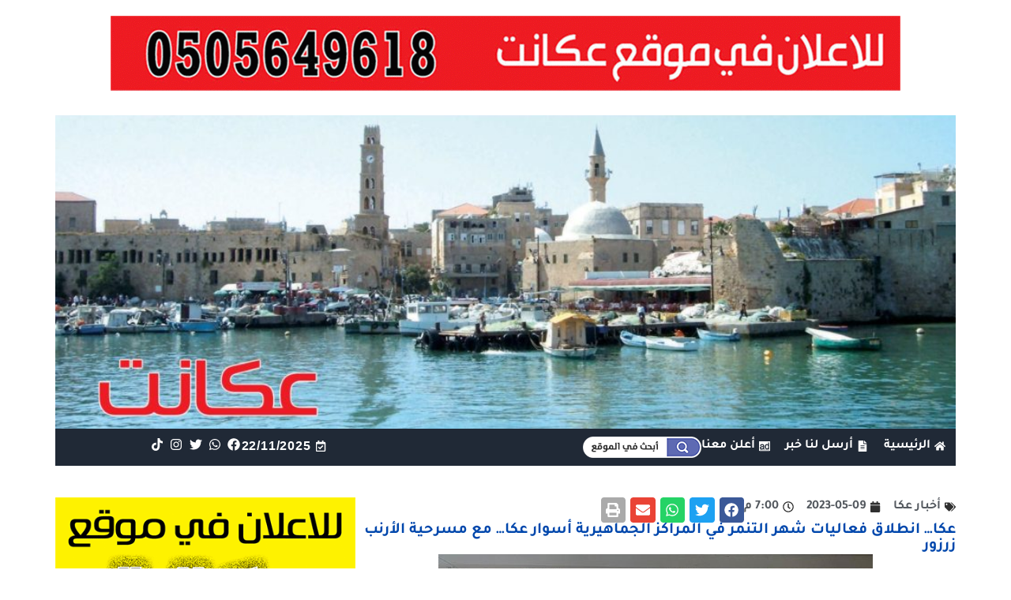

--- FILE ---
content_type: text/html; charset=UTF-8
request_url: https://akkanet.net/72168/
body_size: 185592
content:
<!DOCTYPE html>
<html dir="rtl" lang="ar">
<head>
	<meta charset="UTF-8">
	<meta name="viewport" content="width=device-width, initial-scale=1.0, viewport-fit=cover" />		<title>عكا&#8230; انطلاق فعاليات شهر التنمر في المراكز الجماهيرية أسوار عكا&#8230; مع مسرحية الأرنب زرزور &#8211; عكا نت</title>
<meta name='robots' content='max-image-preview:large, max-snippet:-1, max-video-preview:-1' />
	<style>img:is([sizes="auto" i], [sizes^="auto," i]) { contain-intrinsic-size: 3000px 1500px }</style>
	<link rel='dns-prefetch' href='//www.googletagmanager.com' />
<script>
window._wpemojiSettings = {"baseUrl":"https:\/\/s.w.org\/images\/core\/emoji\/16.0.1\/72x72\/","ext":".png","svgUrl":"https:\/\/s.w.org\/images\/core\/emoji\/16.0.1\/svg\/","svgExt":".svg","source":{"concatemoji":"https:\/\/akkanet.net\/wp-includes\/js\/wp-emoji-release.min.js?ver=6.8.3"}};
/*! This file is auto-generated */
!function(s,n){var o,i,e;function c(e){try{var t={supportTests:e,timestamp:(new Date).valueOf()};sessionStorage.setItem(o,JSON.stringify(t))}catch(e){}}function p(e,t,n){e.clearRect(0,0,e.canvas.width,e.canvas.height),e.fillText(t,0,0);var t=new Uint32Array(e.getImageData(0,0,e.canvas.width,e.canvas.height).data),a=(e.clearRect(0,0,e.canvas.width,e.canvas.height),e.fillText(n,0,0),new Uint32Array(e.getImageData(0,0,e.canvas.width,e.canvas.height).data));return t.every(function(e,t){return e===a[t]})}function u(e,t){e.clearRect(0,0,e.canvas.width,e.canvas.height),e.fillText(t,0,0);for(var n=e.getImageData(16,16,1,1),a=0;a<n.data.length;a++)if(0!==n.data[a])return!1;return!0}function f(e,t,n,a){switch(t){case"flag":return n(e,"\ud83c\udff3\ufe0f\u200d\u26a7\ufe0f","\ud83c\udff3\ufe0f\u200b\u26a7\ufe0f")?!1:!n(e,"\ud83c\udde8\ud83c\uddf6","\ud83c\udde8\u200b\ud83c\uddf6")&&!n(e,"\ud83c\udff4\udb40\udc67\udb40\udc62\udb40\udc65\udb40\udc6e\udb40\udc67\udb40\udc7f","\ud83c\udff4\u200b\udb40\udc67\u200b\udb40\udc62\u200b\udb40\udc65\u200b\udb40\udc6e\u200b\udb40\udc67\u200b\udb40\udc7f");case"emoji":return!a(e,"\ud83e\udedf")}return!1}function g(e,t,n,a){var r="undefined"!=typeof WorkerGlobalScope&&self instanceof WorkerGlobalScope?new OffscreenCanvas(300,150):s.createElement("canvas"),o=r.getContext("2d",{willReadFrequently:!0}),i=(o.textBaseline="top",o.font="600 32px Arial",{});return e.forEach(function(e){i[e]=t(o,e,n,a)}),i}function t(e){var t=s.createElement("script");t.src=e,t.defer=!0,s.head.appendChild(t)}"undefined"!=typeof Promise&&(o="wpEmojiSettingsSupports",i=["flag","emoji"],n.supports={everything:!0,everythingExceptFlag:!0},e=new Promise(function(e){s.addEventListener("DOMContentLoaded",e,{once:!0})}),new Promise(function(t){var n=function(){try{var e=JSON.parse(sessionStorage.getItem(o));if("object"==typeof e&&"number"==typeof e.timestamp&&(new Date).valueOf()<e.timestamp+604800&&"object"==typeof e.supportTests)return e.supportTests}catch(e){}return null}();if(!n){if("undefined"!=typeof Worker&&"undefined"!=typeof OffscreenCanvas&&"undefined"!=typeof URL&&URL.createObjectURL&&"undefined"!=typeof Blob)try{var e="postMessage("+g.toString()+"("+[JSON.stringify(i),f.toString(),p.toString(),u.toString()].join(",")+"));",a=new Blob([e],{type:"text/javascript"}),r=new Worker(URL.createObjectURL(a),{name:"wpTestEmojiSupports"});return void(r.onmessage=function(e){c(n=e.data),r.terminate(),t(n)})}catch(e){}c(n=g(i,f,p,u))}t(n)}).then(function(e){for(var t in e)n.supports[t]=e[t],n.supports.everything=n.supports.everything&&n.supports[t],"flag"!==t&&(n.supports.everythingExceptFlag=n.supports.everythingExceptFlag&&n.supports[t]);n.supports.everythingExceptFlag=n.supports.everythingExceptFlag&&!n.supports.flag,n.DOMReady=!1,n.readyCallback=function(){n.DOMReady=!0}}).then(function(){return e}).then(function(){var e;n.supports.everything||(n.readyCallback(),(e=n.source||{}).concatemoji?t(e.concatemoji):e.wpemoji&&e.twemoji&&(t(e.twemoji),t(e.wpemoji)))}))}((window,document),window._wpemojiSettings);
</script>
<!-- akkanet.net is managing ads with Advanced Ads 1.56.1 --><script id="akkan-ready">
			window.advanced_ads_ready=function(e,a){a=a||"complete";var d=function(e){return"interactive"===a?"loading"!==e:"complete"===e};d(document.readyState)?e():document.addEventListener("readystatechange",(function(a){d(a.target.readyState)&&e()}),{once:"interactive"===a})},window.advanced_ads_ready_queue=window.advanced_ads_ready_queue||[];		</script>
		<style id='cf-frontend-style-inline-css'>
@font-face {
	font-family: 'FontM';
	font-weight: 700;
	font-display: auto;
	src: url('https://akkanet.net/wp-content/uploads/2021/11/Tajawal-Bold.ttf') format('truetype');
}
@font-face {
	font-family: 'Font';
	font-weight: 400;
	font-display: auto;
	src: url('https://akkanet.net/wp-content/uploads/2021/11/Tajawal-Regular.ttf') format('truetype');
}
</style>
<style id='wp-emoji-styles-inline-css'>

	img.wp-smiley, img.emoji {
		display: inline !important;
		border: none !important;
		box-shadow: none !important;
		height: 1em !important;
		width: 1em !important;
		margin: 0 0.07em !important;
		vertical-align: -0.1em !important;
		background: none !important;
		padding: 0 !important;
	}
</style>
<link rel='stylesheet' id='wp-block-library-rtl-css' href='https://akkanet.net/wp-includes/css/dist/block-library/style-rtl.min.css?ver=6.8.3' media='all' />
<style id='classic-theme-styles-inline-css'>
/*! This file is auto-generated */
.wp-block-button__link{color:#fff;background-color:#32373c;border-radius:9999px;box-shadow:none;text-decoration:none;padding:calc(.667em + 2px) calc(1.333em + 2px);font-size:1.125em}.wp-block-file__button{background:#32373c;color:#fff;text-decoration:none}
</style>
<style id='global-styles-inline-css'>
:root{--wp--preset--aspect-ratio--square: 1;--wp--preset--aspect-ratio--4-3: 4/3;--wp--preset--aspect-ratio--3-4: 3/4;--wp--preset--aspect-ratio--3-2: 3/2;--wp--preset--aspect-ratio--2-3: 2/3;--wp--preset--aspect-ratio--16-9: 16/9;--wp--preset--aspect-ratio--9-16: 9/16;--wp--preset--color--black: #000000;--wp--preset--color--cyan-bluish-gray: #abb8c3;--wp--preset--color--white: #ffffff;--wp--preset--color--pale-pink: #f78da7;--wp--preset--color--vivid-red: #cf2e2e;--wp--preset--color--luminous-vivid-orange: #ff6900;--wp--preset--color--luminous-vivid-amber: #fcb900;--wp--preset--color--light-green-cyan: #7bdcb5;--wp--preset--color--vivid-green-cyan: #00d084;--wp--preset--color--pale-cyan-blue: #8ed1fc;--wp--preset--color--vivid-cyan-blue: #0693e3;--wp--preset--color--vivid-purple: #9b51e0;--wp--preset--gradient--vivid-cyan-blue-to-vivid-purple: linear-gradient(135deg,rgba(6,147,227,1) 0%,rgb(155,81,224) 100%);--wp--preset--gradient--light-green-cyan-to-vivid-green-cyan: linear-gradient(135deg,rgb(122,220,180) 0%,rgb(0,208,130) 100%);--wp--preset--gradient--luminous-vivid-amber-to-luminous-vivid-orange: linear-gradient(135deg,rgba(252,185,0,1) 0%,rgba(255,105,0,1) 100%);--wp--preset--gradient--luminous-vivid-orange-to-vivid-red: linear-gradient(135deg,rgba(255,105,0,1) 0%,rgb(207,46,46) 100%);--wp--preset--gradient--very-light-gray-to-cyan-bluish-gray: linear-gradient(135deg,rgb(238,238,238) 0%,rgb(169,184,195) 100%);--wp--preset--gradient--cool-to-warm-spectrum: linear-gradient(135deg,rgb(74,234,220) 0%,rgb(151,120,209) 20%,rgb(207,42,186) 40%,rgb(238,44,130) 60%,rgb(251,105,98) 80%,rgb(254,248,76) 100%);--wp--preset--gradient--blush-light-purple: linear-gradient(135deg,rgb(255,206,236) 0%,rgb(152,150,240) 100%);--wp--preset--gradient--blush-bordeaux: linear-gradient(135deg,rgb(254,205,165) 0%,rgb(254,45,45) 50%,rgb(107,0,62) 100%);--wp--preset--gradient--luminous-dusk: linear-gradient(135deg,rgb(255,203,112) 0%,rgb(199,81,192) 50%,rgb(65,88,208) 100%);--wp--preset--gradient--pale-ocean: linear-gradient(135deg,rgb(255,245,203) 0%,rgb(182,227,212) 50%,rgb(51,167,181) 100%);--wp--preset--gradient--electric-grass: linear-gradient(135deg,rgb(202,248,128) 0%,rgb(113,206,126) 100%);--wp--preset--gradient--midnight: linear-gradient(135deg,rgb(2,3,129) 0%,rgb(40,116,252) 100%);--wp--preset--font-size--small: 13px;--wp--preset--font-size--medium: 20px;--wp--preset--font-size--large: 36px;--wp--preset--font-size--x-large: 42px;--wp--preset--spacing--20: 0.44rem;--wp--preset--spacing--30: 0.67rem;--wp--preset--spacing--40: 1rem;--wp--preset--spacing--50: 1.5rem;--wp--preset--spacing--60: 2.25rem;--wp--preset--spacing--70: 3.38rem;--wp--preset--spacing--80: 5.06rem;--wp--preset--shadow--natural: 6px 6px 9px rgba(0, 0, 0, 0.2);--wp--preset--shadow--deep: 12px 12px 50px rgba(0, 0, 0, 0.4);--wp--preset--shadow--sharp: 6px 6px 0px rgba(0, 0, 0, 0.2);--wp--preset--shadow--outlined: 6px 6px 0px -3px rgba(255, 255, 255, 1), 6px 6px rgba(0, 0, 0, 1);--wp--preset--shadow--crisp: 6px 6px 0px rgba(0, 0, 0, 1);}:where(.is-layout-flex){gap: 0.5em;}:where(.is-layout-grid){gap: 0.5em;}body .is-layout-flex{display: flex;}.is-layout-flex{flex-wrap: wrap;align-items: center;}.is-layout-flex > :is(*, div){margin: 0;}body .is-layout-grid{display: grid;}.is-layout-grid > :is(*, div){margin: 0;}:where(.wp-block-columns.is-layout-flex){gap: 2em;}:where(.wp-block-columns.is-layout-grid){gap: 2em;}:where(.wp-block-post-template.is-layout-flex){gap: 1.25em;}:where(.wp-block-post-template.is-layout-grid){gap: 1.25em;}.has-black-color{color: var(--wp--preset--color--black) !important;}.has-cyan-bluish-gray-color{color: var(--wp--preset--color--cyan-bluish-gray) !important;}.has-white-color{color: var(--wp--preset--color--white) !important;}.has-pale-pink-color{color: var(--wp--preset--color--pale-pink) !important;}.has-vivid-red-color{color: var(--wp--preset--color--vivid-red) !important;}.has-luminous-vivid-orange-color{color: var(--wp--preset--color--luminous-vivid-orange) !important;}.has-luminous-vivid-amber-color{color: var(--wp--preset--color--luminous-vivid-amber) !important;}.has-light-green-cyan-color{color: var(--wp--preset--color--light-green-cyan) !important;}.has-vivid-green-cyan-color{color: var(--wp--preset--color--vivid-green-cyan) !important;}.has-pale-cyan-blue-color{color: var(--wp--preset--color--pale-cyan-blue) !important;}.has-vivid-cyan-blue-color{color: var(--wp--preset--color--vivid-cyan-blue) !important;}.has-vivid-purple-color{color: var(--wp--preset--color--vivid-purple) !important;}.has-black-background-color{background-color: var(--wp--preset--color--black) !important;}.has-cyan-bluish-gray-background-color{background-color: var(--wp--preset--color--cyan-bluish-gray) !important;}.has-white-background-color{background-color: var(--wp--preset--color--white) !important;}.has-pale-pink-background-color{background-color: var(--wp--preset--color--pale-pink) !important;}.has-vivid-red-background-color{background-color: var(--wp--preset--color--vivid-red) !important;}.has-luminous-vivid-orange-background-color{background-color: var(--wp--preset--color--luminous-vivid-orange) !important;}.has-luminous-vivid-amber-background-color{background-color: var(--wp--preset--color--luminous-vivid-amber) !important;}.has-light-green-cyan-background-color{background-color: var(--wp--preset--color--light-green-cyan) !important;}.has-vivid-green-cyan-background-color{background-color: var(--wp--preset--color--vivid-green-cyan) !important;}.has-pale-cyan-blue-background-color{background-color: var(--wp--preset--color--pale-cyan-blue) !important;}.has-vivid-cyan-blue-background-color{background-color: var(--wp--preset--color--vivid-cyan-blue) !important;}.has-vivid-purple-background-color{background-color: var(--wp--preset--color--vivid-purple) !important;}.has-black-border-color{border-color: var(--wp--preset--color--black) !important;}.has-cyan-bluish-gray-border-color{border-color: var(--wp--preset--color--cyan-bluish-gray) !important;}.has-white-border-color{border-color: var(--wp--preset--color--white) !important;}.has-pale-pink-border-color{border-color: var(--wp--preset--color--pale-pink) !important;}.has-vivid-red-border-color{border-color: var(--wp--preset--color--vivid-red) !important;}.has-luminous-vivid-orange-border-color{border-color: var(--wp--preset--color--luminous-vivid-orange) !important;}.has-luminous-vivid-amber-border-color{border-color: var(--wp--preset--color--luminous-vivid-amber) !important;}.has-light-green-cyan-border-color{border-color: var(--wp--preset--color--light-green-cyan) !important;}.has-vivid-green-cyan-border-color{border-color: var(--wp--preset--color--vivid-green-cyan) !important;}.has-pale-cyan-blue-border-color{border-color: var(--wp--preset--color--pale-cyan-blue) !important;}.has-vivid-cyan-blue-border-color{border-color: var(--wp--preset--color--vivid-cyan-blue) !important;}.has-vivid-purple-border-color{border-color: var(--wp--preset--color--vivid-purple) !important;}.has-vivid-cyan-blue-to-vivid-purple-gradient-background{background: var(--wp--preset--gradient--vivid-cyan-blue-to-vivid-purple) !important;}.has-light-green-cyan-to-vivid-green-cyan-gradient-background{background: var(--wp--preset--gradient--light-green-cyan-to-vivid-green-cyan) !important;}.has-luminous-vivid-amber-to-luminous-vivid-orange-gradient-background{background: var(--wp--preset--gradient--luminous-vivid-amber-to-luminous-vivid-orange) !important;}.has-luminous-vivid-orange-to-vivid-red-gradient-background{background: var(--wp--preset--gradient--luminous-vivid-orange-to-vivid-red) !important;}.has-very-light-gray-to-cyan-bluish-gray-gradient-background{background: var(--wp--preset--gradient--very-light-gray-to-cyan-bluish-gray) !important;}.has-cool-to-warm-spectrum-gradient-background{background: var(--wp--preset--gradient--cool-to-warm-spectrum) !important;}.has-blush-light-purple-gradient-background{background: var(--wp--preset--gradient--blush-light-purple) !important;}.has-blush-bordeaux-gradient-background{background: var(--wp--preset--gradient--blush-bordeaux) !important;}.has-luminous-dusk-gradient-background{background: var(--wp--preset--gradient--luminous-dusk) !important;}.has-pale-ocean-gradient-background{background: var(--wp--preset--gradient--pale-ocean) !important;}.has-electric-grass-gradient-background{background: var(--wp--preset--gradient--electric-grass) !important;}.has-midnight-gradient-background{background: var(--wp--preset--gradient--midnight) !important;}.has-small-font-size{font-size: var(--wp--preset--font-size--small) !important;}.has-medium-font-size{font-size: var(--wp--preset--font-size--medium) !important;}.has-large-font-size{font-size: var(--wp--preset--font-size--large) !important;}.has-x-large-font-size{font-size: var(--wp--preset--font-size--x-large) !important;}
:where(.wp-block-post-template.is-layout-flex){gap: 1.25em;}:where(.wp-block-post-template.is-layout-grid){gap: 1.25em;}
:where(.wp-block-columns.is-layout-flex){gap: 2em;}:where(.wp-block-columns.is-layout-grid){gap: 2em;}
:root :where(.wp-block-pullquote){font-size: 1.5em;line-height: 1.6;}
</style>
<link rel='stylesheet' id='unslider-css-css' href='https://akkanet.net/wp-content/plugins/advanced-ads-slider/public/assets/css/unslider.css?ver=1.4.7' media='all' />
<link rel='stylesheet' id='slider-css-css' href='https://akkanet.net/wp-content/plugins/advanced-ads-slider/public/assets/css/slider.css?ver=1.4.7' media='all' />
<link rel='stylesheet' id='akkanet-style-rtl-css' href='https://akkanet.net/wp-content/themes/akkanet/style-rtl.css?ver=1.0.0' media='all' />
<link rel='stylesheet' id='elementor-frontend-css' href='https://akkanet.net/wp-content/plugins/elementor/assets/css/frontend-rtl.min.css?ver=3.25.10' media='all' />
<style id='elementor-frontend-inline-css'>
.elementor-120538 .elementor-element.elementor-element-97dabca .elementor-social-icon{background-color:#202936;}
.elementor-120539 .elementor-element.elementor-element-cb5a8e9:not(.elementor-motion-effects-element-type-background), .elementor-120539 .elementor-element.elementor-element-cb5a8e9 > .elementor-motion-effects-container > .elementor-motion-effects-layer{background-image:url("https://akkanet.net/wp-content/uploads/2021/08/footer-scaled.jpg");}
</style>
<link rel='stylesheet' id='widget-spacer-css' href='https://akkanet.net/wp-content/plugins/elementor/assets/css/widget-spacer-rtl.min.css?ver=3.25.10' media='all' />
<link rel='stylesheet' id='widget-call-to-action-css' href='https://akkanet.net/wp-content/plugins/elementor-pro/assets/css/widget-call-to-action-rtl.min.css?ver=3.25.4' media='all' />
<link rel='stylesheet' id='e-transitions-css' href='https://akkanet.net/wp-content/plugins/elementor-pro/assets/css/conditionals/transitions.min.css?ver=3.25.4' media='all' />
<link rel='stylesheet' id='widget-icon-list-css' href='https://akkanet.net/wp-content/plugins/elementor/assets/css/widget-icon-list-rtl.min.css?ver=3.25.10' media='all' />
<link rel='stylesheet' id='widget-image-css' href='https://akkanet.net/wp-content/plugins/elementor/assets/css/widget-image-rtl.min.css?ver=3.25.10' media='all' />
<link rel='stylesheet' id='widget-social-icons-css' href='https://akkanet.net/wp-content/plugins/elementor/assets/css/widget-social-icons-rtl.min.css?ver=3.25.10' media='all' />
<link rel='stylesheet' id='e-apple-webkit-css' href='https://akkanet.net/wp-content/plugins/elementor/assets/css/conditionals/apple-webkit.min.css?ver=3.25.10' media='all' />
<link rel='stylesheet' id='widget-text-editor-css' href='https://akkanet.net/wp-content/plugins/elementor/assets/css/widget-text-editor-rtl.min.css?ver=3.25.10' media='all' />
<link rel='stylesheet' id='widget-heading-css' href='https://akkanet.net/wp-content/plugins/elementor/assets/css/widget-heading-rtl.min.css?ver=3.25.10' media='all' />
<link rel='stylesheet' id='widget-nav-menu-css' href='https://akkanet.net/wp-content/plugins/elementor-pro/assets/css/widget-nav-menu-rtl.min.css?ver=3.25.4' media='all' />
<link rel='stylesheet' id='widget-post-info-css' href='https://akkanet.net/wp-content/plugins/elementor-pro/assets/css/widget-post-info-rtl.min.css?ver=3.25.4' media='all' />
<link rel='stylesheet' id='widget-share-buttons-css' href='https://akkanet.net/wp-content/plugins/elementor-pro/assets/css/widget-share-buttons-rtl.min.css?ver=3.25.4' media='all' />
<link rel='stylesheet' id='widget-divider-css' href='https://akkanet.net/wp-content/plugins/elementor/assets/css/widget-divider-rtl.min.css?ver=3.25.10' media='all' />
<link rel='stylesheet' id='widget-loop-builder-css' href='https://akkanet.net/wp-content/plugins/elementor-pro/assets/css/widget-loop-builder-rtl.min.css?ver=3.25.4' media='all' />
<link rel='stylesheet' id='swiper-css' href='https://akkanet.net/wp-content/plugins/elementor/assets/lib/swiper/v8/css/swiper.min.css?ver=8.4.5' media='all' />
<link rel='stylesheet' id='e-swiper-css' href='https://akkanet.net/wp-content/plugins/elementor/assets/css/conditionals/e-swiper.min.css?ver=3.25.10' media='all' />
<link rel='stylesheet' id='elementor-post-5-css' href='https://akkanet.net/wp-content/uploads/elementor/css/post-5.css?ver=1763409399' media='all' />
<link rel='stylesheet' id='e-popup-style-css' href='https://akkanet.net/wp-content/plugins/elementor-pro/assets/css/conditionals/popup.min.css?ver=3.25.4' media='all' />
<link rel='stylesheet' id='elementor-post-120538-css' href='https://akkanet.net/wp-content/uploads/elementor/css/post-120538.css?ver=1763409399' media='all' />
<link rel='stylesheet' id='elementor-post-120539-css' href='https://akkanet.net/wp-content/uploads/elementor/css/post-120539.css?ver=1763409399' media='all' />
<link rel='stylesheet' id='elementor-post-120556-css' href='https://akkanet.net/wp-content/uploads/elementor/css/post-120556.css?ver=1763409400' media='all' />
<link rel='stylesheet' id='dashicons-css' href='https://akkanet.net/wp-includes/css/dashicons.min.css?ver=6.8.3' media='all' />
<link rel='stylesheet' id='acf-global-css' href='https://akkanet.net/wp-content/plugins/secure-custom-fields/assets/build/css/acf-global.min.css?ver=6.4.1-beta3' media='all' />
<link rel='stylesheet' id='acf-input-css' href='https://akkanet.net/wp-content/plugins/secure-custom-fields/assets/build/css/acf-input.min.css?ver=6.4.1-beta3' media='all' />
<link rel='stylesheet' id='acf-pro-input-css' href='https://akkanet.net/wp-content/plugins/secure-custom-fields/assets/build/css/pro/acf-pro-input.css?ver=6.4.1-beta3' media='all' />
<link rel='stylesheet' id='select2-css' href='https://akkanet.net/wp-content/plugins/secure-custom-fields/assets/inc/select2/4/select2.min.css?ver=4.0.13' media='all' />
<link rel='stylesheet' id='acf-datepicker-css' href='https://akkanet.net/wp-content/plugins/secure-custom-fields/assets/inc/datepicker/jquery-ui.min.css?ver=1.11.4' media='all' />
<link rel='stylesheet' id='acf-timepicker-css' href='https://akkanet.net/wp-content/plugins/secure-custom-fields/assets/inc/timepicker/jquery-ui-timepicker-addon.min.css?ver=1.6.1' media='all' />
<link rel='stylesheet' id='wp-color-picker-rtl-css' href='https://akkanet.net/wp-admin/css/color-picker-rtl.min.css?ver=6.8.3' media='all' />
<link rel='stylesheet' id='acfef-css' href='https://akkanet.net/wp-content/plugins/acf-frontend-form-element-pro/includes/assets/css/acfef.min.css?ver=6.1.3' media='all' />
<link rel='stylesheet' id='acfef-fields-css' href='https://akkanet.net/wp-content/plugins/acf-frontend-form-element-pro//includes/assets/css/fields.css?ver=6.1.3' media='all' />
<link rel='stylesheet' id='ecs-styles-css' href='https://akkanet.net/wp-content/plugins/ele-custom-skin/assets/css/ecs-style.css?ver=3.1.9' media='all' />
<link rel='stylesheet' id='elementor-post-272-css' href='https://akkanet.net/wp-content/uploads/elementor/css/post-272.css?ver=1631118747' media='all' />
<link rel='stylesheet' id='elementor-post-403-css' href='https://akkanet.net/wp-content/uploads/elementor/css/post-403.css?ver=1649735990' media='all' />
<link rel='stylesheet' id='elementor-post-449-css' href='https://akkanet.net/wp-content/uploads/elementor/css/post-449.css?ver=1630040935' media='all' />
<link rel='stylesheet' id='elementor-post-19750-css' href='https://akkanet.net/wp-content/uploads/elementor/css/post-19750.css?ver=1653992085' media='all' />
<link rel='stylesheet' id='elementor-post-19778-css' href='https://akkanet.net/wp-content/uploads/elementor/css/post-19778.css?ver=1653955528' media='all' />
<link rel='stylesheet' id='elementor-post-24183-css' href='https://akkanet.net/wp-content/uploads/elementor/css/post-24183.css?ver=1638108959' media='all' />
<script src="https://akkanet.net/wp-includes/js/jquery/jquery.min.js?ver=3.7.1" id="jquery-core-js"></script>
<script src="https://akkanet.net/wp-includes/js/jquery/jquery-migrate.min.js?ver=3.4.1" id="jquery-migrate-js"></script>
<script src="https://akkanet.net/wp-includes/js/jquery/ui/core.min.js?ver=1.13.3" id="jquery-ui-core-js"></script>
<script src="https://akkanet.net/wp-includes/js/jquery/ui/mouse.min.js?ver=1.13.3" id="jquery-ui-mouse-js"></script>
<script src="https://akkanet.net/wp-includes/js/jquery/ui/sortable.min.js?ver=1.13.3" id="jquery-ui-sortable-js"></script>
<script src="https://akkanet.net/wp-includes/js/jquery/ui/resizable.min.js?ver=1.13.3" id="jquery-ui-resizable-js"></script>
<script id="acf-js-extra">
var acfL10n = {"Yes":"\u0646\u0639\u0645","No":"\u0644\u0627","Remove":"\u0627\u0632\u0627\u0644\u0629","Edit field group":"\u062a\u062d\u0631\u064a\u0631 \u0645\u062c\u0645\u0648\u0639\u0629 \u0627\u0644\u062d\u0642\u0648\u0644","Minimum rows not reached ({min} rows)":"\u0648\u0635\u0644\u062a \u0644\u0644\u062d\u062f \u0627\u0644\u0623\u062f\u0646\u0649 \u0645\u0646 \u0627\u0644\u0635\u0641\u0648\u0641 ({min} \u0635\u0641)","Maximum rows reached ({max} rows)":"\u0628\u0644\u063a\u062a \u0627\u0644\u062d\u062f \u0627\u0644\u0623\u0642\u0635\u0649 \u0645\u0646 \u0627\u0644\u0635\u0641\u0648\u0641 ({max} \u0635\u0641)","Error loading page":"\u062e\u0637\u0623 \u0641\u064a \u062a\u062d\u0645\u064a\u0644 \u0627\u0644\u062d\u0642\u0644.","layout":"\u0627\u0644\u062a\u062e\u0637\u064a\u0637","layouts":"\u0627\u0644\u062a\u062e\u0637\u064a\u0637\u0627\u062a","Fields":"\u062d\u0642\u0648\u0644","This field requires at least {min} {label} {identifier}":"\u064a\u062a\u0637\u0644\u0628 \u0647\u0630\u0627 \u0627\u0644\u062d\u0642\u0644 \u0639\u0644\u0649 \u0627\u0644\u0623\u0642\u0644 {min} {label} {identifier}","This field has a limit of {max} {label} {identifier}":"\u064a\u062d\u062a\u0648\u064a \u0647\u0630\u0627 \u0627\u0644\u062d\u0642\u0644 \u062d\u062f {max} {identifier}","{available} {label} {identifier} available (max {max})":"{available} {label} {identifier} \u0645\u062a\u0627\u062d (max {max})","{required} {label} {identifier} required (min {min})":"{required} {label} {identifier} \u0645\u0637\u0644\u0648\u0628 (min {min})","Flexible Content requires at least 1 layout":"\u064a\u062a\u0637\u0644\u0628 \u0627\u0644\u0645\u062d\u062a\u0648\u0649 \u0627\u0644\u0645\u0631\u0646 \u062a\u062e\u0637\u064a\u0637 \u0648\u0627\u062d\u062f \u0639\u0644\u0649 \u0627\u0644\u0623\u0642\u0644","Add Image to Gallery":"\u0627\u0636\u0627\u0641\u0629 \u0635\u0648\u0631\u0629 \u0644\u0644\u0645\u0639\u0631\u0636","Maximum selection reached":"\u0648\u0635\u0644\u062a \u0644\u0644\u062d\u062f \u0627\u0644\u0623\u0642\u0635\u0649"};
</script>
<script src="https://akkanet.net/wp-content/plugins/secure-custom-fields/assets/build/js/acf.min.js?ver=6.4.1-beta3" id="acf-js"></script>
<script src="https://akkanet.net/wp-includes/js/dist/dom-ready.min.js?ver=f77871ff7694fffea381" id="wp-dom-ready-js"></script>
<script src="https://akkanet.net/wp-includes/js/dist/hooks.min.js?ver=4d63a3d491d11ffd8ac6" id="wp-hooks-js"></script>
<script src="https://akkanet.net/wp-includes/js/dist/i18n.min.js?ver=5e580eb46a90c2b997e6" id="wp-i18n-js"></script>
<script id="wp-i18n-js-after">
wp.i18n.setLocaleData( { 'text direction\u0004ltr': [ 'rtl' ] } );
</script>
<script id="wp-a11y-js-translations">
( function( domain, translations ) {
	var localeData = translations.locale_data[ domain ] || translations.locale_data.messages;
	localeData[""].domain = domain;
	wp.i18n.setLocaleData( localeData, domain );
} )( "default", {"translation-revision-date":"2024-02-13 12:47:46+0000","generator":"GlotPress\/4.0.0-beta.2","domain":"messages","locale_data":{"messages":{"":{"domain":"messages","plural-forms":"nplurals=6; plural=(n == 0) ? 0 : ((n == 1) ? 1 : ((n == 2) ? 2 : ((n % 100 >= 3 && n % 100 <= 10) ? 3 : ((n % 100 >= 11 && n % 100 <= 99) ? 4 : 5))));","lang":"ar"},"Notifications":["\u0627\u0644\u0625\u0634\u0639\u0627\u0631\u0627\u062a"]}},"comment":{"reference":"wp-includes\/js\/dist\/a11y.js"}} );
</script>
<script src="https://akkanet.net/wp-includes/js/dist/a11y.min.js?ver=3156534cc54473497e14" id="wp-a11y-js"></script>
<script src="https://akkanet.net/wp-content/plugins/secure-custom-fields/assets/build/js/acf-input.min.js?ver=6.4.1-beta3" id="acf-input-js"></script>
<script src="https://akkanet.net/wp-content/plugins/advanced-ads-slider/public/assets/js/unslider.min.js?ver=1.4.7" id="unslider-js-js"></script>
<script src="https://akkanet.net/wp-content/plugins/advanced-ads-slider/public/assets/js/jquery.event.move.js?ver=1.4.7" id="unslider-move-js-js"></script>
<script src="https://akkanet.net/wp-content/plugins/advanced-ads-slider/public/assets/js/jquery.event.swipe.js?ver=1.4.7" id="unslider-swipe-js-js"></script>

<!-- Google tag (gtag.js) snippet added by Site Kit -->
<!-- Google Analytics snippet added by Site Kit -->
<script src="https://www.googletagmanager.com/gtag/js?id=GT-PZMT7HT" id="google_gtagjs-js" async></script>
<script id="google_gtagjs-js-after">
window.dataLayer = window.dataLayer || [];function gtag(){dataLayer.push(arguments);}
gtag("set","linker",{"domains":["akkanet.net"]});
gtag("js", new Date());
gtag("set", "developer_id.dZTNiMT", true);
gtag("config", "GT-PZMT7HT", {"googlesitekit_post_type":"post"});
 window._googlesitekit = window._googlesitekit || {}; window._googlesitekit.throttledEvents = []; window._googlesitekit.gtagEvent = (name, data) => { var key = JSON.stringify( { name, data } ); if ( !! window._googlesitekit.throttledEvents[ key ] ) { return; } window._googlesitekit.throttledEvents[ key ] = true; setTimeout( () => { delete window._googlesitekit.throttledEvents[ key ]; }, 5 ); gtag( "event", name, { ...data, event_source: "site-kit" } ); };
</script>
<script src="https://akkanet.net/wp-content/plugins/secure-custom-fields/assets/build/js/pro/acf-pro-input.min.js?ver=6.4.1-beta3" id="acf-pro-input-js"></script>
<script src="https://akkanet.net/wp-content/plugins/secure-custom-fields/assets/build/js/pro/acf-pro-ui-options-page.min.js?ver=6.4.1-beta3" id="acf-pro-ui-options-page-js"></script>
<script src="https://akkanet.net/wp-content/plugins/secure-custom-fields/assets/inc/select2/4/select2.full.min.js?ver=4.0.13" id="select2-js"></script>
<script src="https://akkanet.net/wp-includes/js/jquery/ui/datepicker.min.js?ver=1.13.3" id="jquery-ui-datepicker-js"></script>
<script id="jquery-ui-datepicker-js-after">
jQuery(function(jQuery){jQuery.datepicker.setDefaults({"closeText":"\u0625\u063a\u0644\u0627\u0642","currentText":"\u0627\u0644\u064a\u0648\u0645","monthNames":["\u064a\u0646\u0627\u064a\u0631","\u0641\u0628\u0631\u0627\u064a\u0631","\u0645\u0627\u0631\u0633","\u0623\u0628\u0631\u064a\u0644","\u0645\u0627\u064a\u0648","\u064a\u0648\u0646\u064a\u0648","\u064a\u0648\u0644\u064a\u0648","\u0623\u063a\u0633\u0637\u0633","\u0633\u0628\u062a\u0645\u0628\u0631","\u0623\u0643\u062a\u0648\u0628\u0631","\u0646\u0648\u0641\u0645\u0628\u0631","\u062f\u064a\u0633\u0645\u0628\u0631"],"monthNamesShort":["\u064a\u0646\u0627\u064a\u0631","\u0641\u0628\u0631\u0627\u064a\u0631","\u0645\u0627\u0631\u0633","\u0623\u0628\u0631\u064a\u0644","\u0645\u0627\u064a\u0648","\u064a\u0648\u0646\u064a\u0648","\u064a\u0648\u0644\u064a\u0648","\u0623\u063a\u0633\u0637\u0633","\u0633\u0628\u062a\u0645\u0628\u0631","\u0623\u0643\u062a\u0648\u0628\u0631","\u0646\u0648\u0641\u0645\u0628\u0631","\u062f\u064a\u0633\u0645\u0628\u0631"],"nextText":"\u0627\u0644\u062a\u0627\u0644\u064a","prevText":"\u0627\u0644\u0633\u0627\u0628\u0642","dayNames":["\u0627\u0644\u0623\u062d\u062f","\u0627\u0644\u0625\u062b\u0646\u064a\u0646","\u0627\u0644\u062b\u0644\u0627\u062b\u0627\u0621","\u0627\u0644\u0623\u0631\u0628\u0639\u0627\u0621","\u0627\u0644\u062e\u0645\u064a\u0633","\u0627\u0644\u062c\u0645\u0639\u0629","\u0627\u0644\u0633\u0628\u062a"],"dayNamesShort":["\u0627\u0644\u0623\u062d\u062f","\u0627\u0644\u0623\u062b\u0646\u064a\u0646","\u0627\u0644\u062b\u0644\u0627\u062b\u0627\u0621","\u0627\u0644\u0623\u0631\u0628\u0639\u0627\u0621","\u0627\u0644\u062e\u0645\u064a\u0633","\u0627\u0644\u062c\u0645\u0639\u0629","\u0627\u0644\u0633\u0628\u062a"],"dayNamesMin":["\u062f","\u0646","\u062b","\u0623\u0631\u0628","\u062e","\u062c","\u0633"],"dateFormat":"dd\/mm\/yy","firstDay":6,"isRTL":true});});
</script>
<script src="https://akkanet.net/wp-content/plugins/secure-custom-fields/assets/inc/timepicker/jquery-ui-timepicker-addon.min.js?ver=1.6.1" id="acf-timepicker-js"></script>
<script src="https://akkanet.net/wp-includes/js/jquery/ui/draggable.min.js?ver=1.13.3" id="jquery-ui-draggable-js"></script>
<script src="https://akkanet.net/wp-includes/js/jquery/ui/slider.min.js?ver=1.13.3" id="jquery-ui-slider-js"></script>
<script src="https://akkanet.net/wp-includes/js/jquery/jquery.ui.touch-punch.js?ver=0.2.2" id="jquery-touch-punch-js"></script>
<script src="https://akkanet.net/wp-admin/js/iris.min.js?ver=1.0.7" id="iris-js"></script>
<script id="wp-color-picker-js-translations">
( function( domain, translations ) {
	var localeData = translations.locale_data[ domain ] || translations.locale_data.messages;
	localeData[""].domain = domain;
	wp.i18n.setLocaleData( localeData, domain );
} )( "default", {"translation-revision-date":"2024-02-13 12:49:38+0000","generator":"GlotPress\/4.0.0-beta.2","domain":"messages","locale_data":{"messages":{"":{"domain":"messages","plural-forms":"nplurals=6; plural=(n == 0) ? 0 : ((n == 1) ? 1 : ((n == 2) ? 2 : ((n % 100 >= 3 && n % 100 <= 10) ? 3 : ((n % 100 >= 11 && n % 100 <= 99) ? 4 : 5))));","lang":"ar"},"Clear color":["\u0645\u0633\u062d \u0627\u0644\u0644\u0648\u0646"],"Select default color":["\u062d\u062f\u062f \u0627\u0644\u0644\u0648\u0646 \u0627\u0644\u0627\u0641\u062a\u0631\u0627\u0636\u064a"],"Color value":["\u0642\u064a\u0645\u0629 \u0627\u0644\u0644\u0648\u0646"],"Select Color":["\u062a\u062d\u062f\u064a\u062f \u0627\u0644\u0644\u0648\u0646"],"Clear":["\u0645\u0633\u062d"],"Default":["\u0627\u0641\u062a\u0631\u0627\u0636\u064a"]}},"comment":{"reference":"wp-admin\/js\/color-picker.js"}} );
</script>
<script src="https://akkanet.net/wp-admin/js/color-picker.min.js?ver=6.8.3" id="wp-color-picker-js"></script>
<script src="https://akkanet.net/wp-content/plugins/secure-custom-fields/assets/inc/color-picker-alpha/wp-color-picker-alpha.js?ver=3.0.0" id="acf-color-picker-alpha-js"></script>
<script src="https://akkanet.net/wp-content/plugins/acf-frontend-form-element-pro//includes/assets/js/recaptcha.js?ver=6.1.3" id="acfef-recaptcha-js"></script>
<script id="ecs_ajax_load-js-extra">
var ecs_ajax_params = {"ajaxurl":"https:\/\/akkanet.net\/wp-admin\/admin-ajax.php","posts":"{\"p\":72168,\"page\":0,\"error\":\"\",\"m\":\"\",\"post_parent\":\"\",\"subpost\":\"\",\"subpost_id\":\"\",\"attachment\":\"\",\"attachment_id\":0,\"name\":\"\",\"pagename\":\"\",\"page_id\":0,\"second\":\"\",\"minute\":\"\",\"hour\":\"\",\"day\":0,\"monthnum\":0,\"year\":0,\"w\":0,\"category_name\":\"\",\"tag\":\"\",\"cat\":\"\",\"tag_id\":\"\",\"author\":\"\",\"author_name\":\"\",\"feed\":\"\",\"tb\":\"\",\"paged\":0,\"meta_key\":\"\",\"meta_value\":\"\",\"preview\":\"\",\"s\":\"\",\"sentence\":\"\",\"title\":\"\",\"fields\":\"all\",\"menu_order\":\"\",\"embed\":\"\",\"category__in\":[],\"category__not_in\":[],\"category__and\":[],\"post__in\":[],\"post__not_in\":[],\"post_name__in\":[],\"tag__in\":[],\"tag__not_in\":[],\"tag__and\":[],\"tag_slug__in\":[],\"tag_slug__and\":[],\"post_parent__in\":[],\"post_parent__not_in\":[],\"author__in\":[],\"author__not_in\":[],\"search_columns\":[],\"ignore_sticky_posts\":false,\"suppress_filters\":false,\"cache_results\":true,\"update_post_term_cache\":true,\"update_menu_item_cache\":false,\"lazy_load_term_meta\":true,\"update_post_meta_cache\":true,\"post_type\":\"\",\"posts_per_page\":12,\"nopaging\":false,\"comments_per_page\":\"50\",\"no_found_rows\":false,\"order\":\"DESC\"}"};
</script>
<script src="https://akkanet.net/wp-content/plugins/ele-custom-skin/assets/js/ecs_ajax_pagination.js?ver=3.1.9" id="ecs_ajax_load-js"></script>
<script src="https://akkanet.net/wp-content/plugins/ele-custom-skin/assets/js/ecs.js?ver=3.1.9" id="ecs-script-js"></script>
<link rel="https://api.w.org/" href="https://akkanet.net/wp-json/" /><link rel="alternate" title="JSON" type="application/json" href="https://akkanet.net/wp-json/wp/v2/posts/72168" /><meta name="generator" content="WordPress 6.8.3" />
<link rel='shortlink' href='https://akkanet.net/?p=72168' />
<link rel="alternate" title="oEmbed (JSON)" type="application/json+oembed" href="https://akkanet.net/wp-json/oembed/1.0/embed?url=https%3A%2F%2Fakkanet.net%2F72168%2F" />
<link rel="alternate" title="oEmbed (XML)" type="text/xml+oembed" href="https://akkanet.net/wp-json/oembed/1.0/embed?url=https%3A%2F%2Fakkanet.net%2F72168%2F&#038;format=xml" />
<meta name="generator" content="Site Kit by Google 1.165.0" /><meta name="generator" content="Elementor 3.25.10; features: e_font_icon_svg, e_optimized_control_loading, e_element_cache; settings: css_print_method-external, google_font-disabled, font_display-auto">
<style>.recentcomments a{display:inline !important;padding:0 !important;margin:0 !important;}</style><link rel="canonical" href="https://akkanet.net/72168/">
<meta name="description" content="وصل الى موقع عكانت خبر جاء فيه: انطلقت حملة المراكز الجماهيرية أسوار عكا بمناسبة شهر أيار ضد التنمر تحت عنوان &quot; كن صديقي/ كوني صديقتي ولا تؤذيني، #أناضد_التنمر">
<meta property="og:title" content="عكا&#8230; انطلاق فعاليات شهر التنمر في المراكز الجماهيرية أسوار عكا&#8230; مع مسرحية الأرنب زرزور &#8211; عكا نت">
<meta property="og:type" content="article">
<meta property="og:image" content="https://akkanet.net/wp-content/uploads/2023/05/a7b1f6d5-6f7e-473b-bc11-9b17ba7a4677.jpg">
<meta property="og:image:width" content="550">
<meta property="og:image:height" content="350">
<meta property="og:image:alt" content="a7b1f6d5-6f7e-473b-bc11-9b17ba7a4677">
<meta property="og:description" content="وصل الى موقع عكانت خبر جاء فيه: انطلقت حملة المراكز الجماهيرية أسوار عكا بمناسبة شهر أيار ضد التنمر تحت عنوان &quot; كن صديقي/ كوني صديقتي ولا تؤذيني، #أناضد_التنمر">
<meta property="og:url" content="https://akkanet.net/72168/">
<meta property="og:locale" content="ar">
<meta property="og:site_name" content="عكا نت">
<meta property="article:published_time" content="2023-05-09T16:00:33+00:00">
<meta property="article:modified_time" content="2023-05-09T15:19:43+00:00">
<meta property="og:updated_time" content="2023-05-09T15:19:43+00:00">
<meta property="article:section" content="أخبار عكا">
<meta name="twitter:card" content="summary_large_image">
<meta name="twitter:image" content="https://akkanet.net/wp-content/uploads/2023/05/a7b1f6d5-6f7e-473b-bc11-9b17ba7a4677.jpg">
<meta name="author" content="munir kazmuz">
<meta name="date" content="2023-05-09T16:00:33+00:00">
			<style>
				.e-con.e-parent:nth-of-type(n+4):not(.e-lazyloaded):not(.e-no-lazyload),
				.e-con.e-parent:nth-of-type(n+4):not(.e-lazyloaded):not(.e-no-lazyload) * {
					background-image: none !important;
				}
				@media screen and (max-height: 1024px) {
					.e-con.e-parent:nth-of-type(n+3):not(.e-lazyloaded):not(.e-no-lazyload),
					.e-con.e-parent:nth-of-type(n+3):not(.e-lazyloaded):not(.e-no-lazyload) * {
						background-image: none !important;
					}
				}
				@media screen and (max-height: 640px) {
					.e-con.e-parent:nth-of-type(n+2):not(.e-lazyloaded):not(.e-no-lazyload),
					.e-con.e-parent:nth-of-type(n+2):not(.e-lazyloaded):not(.e-no-lazyload) * {
						background-image: none !important;
					}
				}
			</style>
			<link rel="icon" href="https://akkanet.net/wp-content/uploads/2021/08/fav.png" sizes="32x32" />
<link rel="icon" href="https://akkanet.net/wp-content/uploads/2021/08/fav.png" sizes="192x192" />
<link rel="apple-touch-icon" href="https://akkanet.net/wp-content/uploads/2021/08/fav.png" />
<meta name="msapplication-TileImage" content="https://akkanet.net/wp-content/uploads/2021/08/fav.png" />
</head>
<body class="rtl wp-singular post-template-default single single-post postid-72168 single-format-standard wp-theme-akkanet elementor-default elementor-template-full-width elementor-kit-5 aa-prefix-akkan- elementor-page-120556">
		<div data-elementor-type="header" data-elementor-id="120538" class="elementor elementor-120538 elementor-location-header" data-elementor-post-type="elementor_library">
			<div class="elementor-element elementor-element-9ba79b2 e-con-full e-flex e-con e-parent" data-id="9ba79b2" data-element_type="container">
				<div class="elementor-element elementor-element-c6624b2 elementor-widget elementor-widget-shortcode" data-id="c6624b2" data-element_type="widget" data-widget_type="shortcode.default">
				<div class="elementor-widget-container">
					<div class="elementor-shortcode"></div>
				</div>
				</div>
				</div>
		<div class="elementor-element elementor-element-b83e1f6 e-flex e-con-boxed e-con e-parent" data-id="b83e1f6" data-element_type="container">
					<div class="e-con-inner">
				<div class="elementor-element elementor-element-c2759f9 elementor-widget elementor-widget-spacer" data-id="c2759f9" data-element_type="widget" data-widget_type="spacer.default">
				<div class="elementor-widget-container">
					<div class="elementor-spacer">
			<div class="elementor-spacer-inner"></div>
		</div>
				</div>
				</div>
				<div class="elementor-element elementor-element-7081136 elementor-widget elementor-widget-spacer" data-id="7081136" data-element_type="widget" data-widget_type="spacer.default">
				<div class="elementor-widget-container">
					<div class="elementor-spacer">
			<div class="elementor-spacer-inner"></div>
		</div>
				</div>
				</div>
				<div class="elementor-element elementor-element-6ce07af elementor-widget elementor-widget-html" data-id="6ce07af" data-element_type="widget" data-widget_type="html.default">
				<div class="elementor-widget-container">
			<center>
<div id="akkan-slider-80" class="custom-slider akkan-slider-2140229981 akkan-slider"><ul><li><a href="https://akkanet.net/adv/%d9%84%d9%84%d8%a7%d8%b9%d9%84%d8%a7%d9%86-%d9%81%d9%8a-%d8%b9%d9%83%d8%a7%d9%86%d8%aa/" aria-label="akkanet-baner-4"><img loading="lazy" src="https://akkanet.net/wp-content/uploads/2022/02/akkanet-baner-4-1-scaled.gif" alt=""  width="1000" height="95"   /></a></li><li><a href="https://akkanet.net/adv/%d8%aa%d8%b5%d9%88%d9%8a%d8%b1-%d9%88%d8%a7%d9%86%d8%aa%d8%a7%d8%ac-%d9%81%d9%8a%d8%af%d9%8a%d9%88%d9%87%d8%a7%d8%aa-%d8%af%d8%b9%d8%a7%d9%8a%d9%94%d9%8a%d9%87/" aria-label="taswer-baner"><img loading="lazy" src="https://akkanet.net/wp-content/uploads/2022/02/taswer-baner.gif" alt=""  width="1000" height="95"   /></a></li><li><a href="https://landing.magenexperts.co.il/lp-27-2-3/?utm_source=BA&#038;utm_medium=ASQ&#038;utm_campaign=SIOD&#038;utm_term=SIOD&#038;utm_content=SIOD" aria-label="מגן"><img loading="lazy" src="https://akkanet.net/wp-content/uploads/2025/11/מגן.webp" alt="מגן"  width="1029" height="119"   /></a></li><li><a href="https://akkanet.net/37993/" aria-label="8545141"><img loading="lazy" src="https://akkanet.net/wp-content/uploads/2024/12/8545141.gif" alt="8545141"  width="1000" height="103"   /></a></li><li><a href="https://akkanet.net/ads/للاعلان-في-عكانت" aria-label="8714564"><img loading="lazy" src="https://akkanet.net/wp-content/uploads/2024/12/8714564.gif" alt="8714564"  width="1000" height="104"   /></a></li></ul></div><script>( window.advanced_ads_ready || jQuery( document ).ready ).call( null, function() {var $akkanslider2140229981 = jQuery( ".akkan-slider-2140229981" );$akkanslider2140229981.on( "unslider.ready", function() { jQuery( "div.custom-slider ul li" ).css( "display", "block" ); });$akkanslider2140229981.unslider({ delay:4000, autoplay:true, nav:false, arrows:false, infinite:true });$akkanslider2140229981.on("mouseover", function(){$akkanslider2140229981.unslider("stop");}).on("mouseout", function() {$akkanslider2140229981.unslider("start");});});</script>
</center>		</div>
				</div>
				<div class="elementor-element elementor-element-5b70d35 elementor-widget__width-inherit elementor-cta--skin-classic elementor-animated-content elementor-widget elementor-widget-call-to-action" data-id="5b70d35" data-element_type="widget" data-widget_type="call-to-action.default">
				<div class="elementor-widget-container">
					<a class="elementor-cta" href="https://akkanet.net">
					<div class="elementor-cta__bg-wrapper">
				<div class="elementor-cta__bg elementor-bg" style="background-image: url(https://akkanet.net/wp-content/uploads/2021/08/1ff8cdbc-bfa5-441f-8407-27e9762a89e5-scaled.jpg);" role="img" aria-label="1ff8cdbc-bfa5-441f-8407-27e9762a89e5"></div>
				<div class="elementor-cta__bg-overlay"></div>
			</div>
								</a>
				</div>
				</div>
		<div class="elementor-element elementor-element-f46a745 e-con-full e-flex e-con e-child" data-id="f46a745" data-element_type="container" data-settings="{&quot;background_background&quot;:&quot;classic&quot;}">
		<div class="elementor-element elementor-element-1b4034a e-con-full e-flex e-con e-child" data-id="1b4034a" data-element_type="container">
				<div class="elementor-element elementor-element-f9e7044 elementor-icon-list--layout-inline elementor-mobile-align-center elementor-widget-tablet__width-initial elementor-list-item-link-full_width elementor-widget elementor-widget-icon-list" data-id="f9e7044" data-element_type="widget" data-widget_type="icon-list.default">
				<div class="elementor-widget-container">
					<ul class="elementor-icon-list-items elementor-inline-items">
							<li class="elementor-icon-list-item elementor-inline-item">
											<a href="https://akkanet.net">

												<span class="elementor-icon-list-icon">
							<svg aria-hidden="true" class="e-font-icon-svg e-fas-home" viewBox="0 0 576 512" xmlns="http://www.w3.org/2000/svg"><path d="M280.37 148.26L96 300.11V464a16 16 0 0 0 16 16l112.06-.29a16 16 0 0 0 15.92-16V368a16 16 0 0 1 16-16h64a16 16 0 0 1 16 16v95.64a16 16 0 0 0 16 16.05L464 480a16 16 0 0 0 16-16V300L295.67 148.26a12.19 12.19 0 0 0-15.3 0zM571.6 251.47L488 182.56V44.05a12 12 0 0 0-12-12h-56a12 12 0 0 0-12 12v72.61L318.47 43a48 48 0 0 0-61 0L4.34 251.47a12 12 0 0 0-1.6 16.9l25.5 31A12 12 0 0 0 45.15 301l235.22-193.74a12.19 12.19 0 0 1 15.3 0L530.9 301a12 12 0 0 0 16.9-1.6l25.5-31a12 12 0 0 0-1.7-16.93z"></path></svg>						</span>
										<span class="elementor-icon-list-text">الرئيسية</span>
											</a>
									</li>
								<li class="elementor-icon-list-item elementor-inline-item">
											<a href="https://akkanet.net/%d8%a3%d8%b1%d8%b3%d9%84-%d9%84%d9%86%d8%a7-%d8%ae%d8%a8%d8%b1/">

												<span class="elementor-icon-list-icon">
							<svg aria-hidden="true" class="e-font-icon-svg e-fas-file-alt" viewBox="0 0 384 512" xmlns="http://www.w3.org/2000/svg"><path d="M224 136V0H24C10.7 0 0 10.7 0 24v464c0 13.3 10.7 24 24 24h336c13.3 0 24-10.7 24-24V160H248c-13.2 0-24-10.8-24-24zm64 236c0 6.6-5.4 12-12 12H108c-6.6 0-12-5.4-12-12v-8c0-6.6 5.4-12 12-12h168c6.6 0 12 5.4 12 12v8zm0-64c0 6.6-5.4 12-12 12H108c-6.6 0-12-5.4-12-12v-8c0-6.6 5.4-12 12-12h168c6.6 0 12 5.4 12 12v8zm0-72v8c0 6.6-5.4 12-12 12H108c-6.6 0-12-5.4-12-12v-8c0-6.6 5.4-12 12-12h168c6.6 0 12 5.4 12 12zm96-114.1v6.1H256V0h6.1c6.4 0 12.5 2.5 17 7l97.9 98c4.5 4.5 7 10.6 7 16.9z"></path></svg>						</span>
										<span class="elementor-icon-list-text">أرسل لنا خبر</span>
											</a>
									</li>
								<li class="elementor-icon-list-item elementor-inline-item">
											<a href="https://akkanet.net/%d8%a3%d8%b9%d9%84%d9%86-%d9%85%d8%b9%d9%86%d8%a7/">

												<span class="elementor-icon-list-icon">
							<svg aria-hidden="true" class="e-font-icon-svg e-fab-adversal" viewBox="0 0 512 512" xmlns="http://www.w3.org/2000/svg"><path d="M482.1 32H28.7C5.8 32 0 37.9 0 60.9v390.2C0 474.4 5.8 480 28.7 480h453.4c24.4 0 29.9-5.2 29.9-29.7V62.2c0-24.6-5.4-30.2-29.9-30.2zM178.4 220.3c-27.5-20.2-72.1-8.7-84.2 23.4-4.3 11.1-9.3 9.5-17.5 8.3-9.7-1.5-17.2-3.2-22.5-5.5-28.8-11.4 8.6-55.3 24.9-64.3 41.1-21.4 83.4-22.2 125.3-4.8 40.9 16.8 34.5 59.2 34.5 128.5 2.7 25.8-4.3 58.3 9.3 88.8 1.9 4.4.4 7.9-2.7 10.7-8.4 6.7-39.3 2.2-46.6-7.4-1.9-2.2-1.8-3.6-3.9-6.2-3.6-3.9-7.3-2.2-11.9 1-57.4 36.4-140.3 21.4-147-43.3-3.1-29.3 12.4-57.1 39.6-71 38.2-19.5 112.2-11.8 114-30.9 1.1-10.2-1.9-20.1-11.3-27.3zm286.7 222c0 15.1-11.1 9.9-17.8 9.9H52.4c-7.4 0-18.2 4.8-17.8-10.7.4-13.9 10.5-9.1 17.1-9.1 132.3-.4 264.5-.4 396.8 0 6.8 0 16.6-4.4 16.6 9.9zm3.8-340.5v291c0 5.7-.7 13.9-8.1 13.9-12.4-.4-27.5 7.1-36.1-5.6-5.8-8.7-7.8-4-12.4-1.2-53.4 29.7-128.1 7.1-144.4-85.2-6.1-33.4-.7-67.1 15.7-100 11.8-23.9 56.9-76.1 136.1-30.5v-71c0-26.2-.1-26.2 26-26.2 3.1 0 6.6.4 9.7 0 10.1-.8 13.6 4.4 13.6 14.3-.1.2-.1.3-.1.5zm-51.5 232.3c-19.5 47.6-72.9 43.3-90 5.2-15.1-33.3-15.5-68.2.4-101.5 16.3-34.1 59.7-35.7 81.5-4.8 20.6 28.8 14.9 84.6 8.1 101.1zm-294.8 35.3c-7.5-1.3-33-3.3-33.7-27.8-.4-13.9 7.8-23 19.8-25.8 24.4-5.9 49.3-9.9 73.7-14.7 8.9-2 7.4 4.4 7.8 9.5 1.4 33-26.1 59.2-67.6 58.8z"></path></svg>						</span>
										<span class="elementor-icon-list-text">أعلن معنا</span>
											</a>
									</li>
						</ul>
				</div>
				</div>
				<div class="elementor-element elementor-element-57cccd4 elementor-widget elementor-widget-image" data-id="57cccd4" data-element_type="widget" data-widget_type="image.default">
				<div class="elementor-widget-container">
														<a href="#elementor-action%3Aaction%3Dpopup%3Aopen%26settings%3DeyJpZCI6IjUzIiwidG9nZ2xlIjpmYWxzZX0%3D">
							<img loading="lazy" width="150" height="27" src="https://akkanet.net/wp-content/uploads/2021/08/search3.png" class="attachment-large size-large wp-image-50" alt="Search3" />								</a>
													</div>
				</div>
				</div>
		<div class="elementor-element elementor-element-c2537d5 e-con-full e-flex e-con e-child" data-id="c2537d5" data-element_type="container">
				<div class="elementor-element elementor-element-5822731 elementor-icon-list--layout-inline elementor-align-left elementor-list-item-link-full_width elementor-widget elementor-widget-icon-list" data-id="5822731" data-element_type="widget" data-widget_type="icon-list.default">
				<div class="elementor-widget-container">
					<ul class="elementor-icon-list-items elementor-inline-items">
							<li class="elementor-icon-list-item elementor-inline-item">
											<span class="elementor-icon-list-icon">
							<svg aria-hidden="true" class="e-font-icon-svg e-far-calendar-check" viewBox="0 0 448 512" xmlns="http://www.w3.org/2000/svg"><path d="M400 64h-48V12c0-6.627-5.373-12-12-12h-40c-6.627 0-12 5.373-12 12v52H160V12c0-6.627-5.373-12-12-12h-40c-6.627 0-12 5.373-12 12v52H48C21.49 64 0 85.49 0 112v352c0 26.51 21.49 48 48 48h352c26.51 0 48-21.49 48-48V112c0-26.51-21.49-48-48-48zm-6 400H54a6 6 0 0 1-6-6V160h352v298a6 6 0 0 1-6 6zm-52.849-200.65L198.842 404.519c-4.705 4.667-12.303 4.637-16.971-.068l-75.091-75.699c-4.667-4.705-4.637-12.303.068-16.971l22.719-22.536c4.705-4.667 12.303-4.637 16.97.069l44.104 44.461 111.072-110.181c4.705-4.667 12.303-4.637 16.971.068l22.536 22.718c4.667 4.705 4.636 12.303-.069 16.97z"></path></svg>						</span>
										<span class="elementor-icon-list-text">22/11/2025</span>
									</li>
						</ul>
				</div>
				</div>
				<div class="elementor-element elementor-element-97dabca e-grid-align-left e-grid-align-mobile-center elementor-shape-rounded elementor-grid-0 elementor-widget elementor-widget-social-icons" data-id="97dabca" data-element_type="widget" data-widget_type="social-icons.default">
				<div class="elementor-widget-container">
					<div class="elementor-social-icons-wrapper elementor-grid">
							<span class="elementor-grid-item">
					<a class="elementor-icon elementor-social-icon elementor-social-icon-facebook elementor-repeater-item-4bdcf8a" href="https://www.facebook.com/akkanet.net/" target="_blank">
						<span class="elementor-screen-only">Facebook</span>
						<svg class="e-font-icon-svg e-fab-facebook" viewBox="0 0 512 512" xmlns="http://www.w3.org/2000/svg"><path d="M504 256C504 119 393 8 256 8S8 119 8 256c0 123.78 90.69 226.38 209.25 245V327.69h-63V256h63v-54.64c0-62.15 37-96.48 93.67-96.48 27.14 0 55.52 4.84 55.52 4.84v61h-31.28c-30.8 0-40.41 19.12-40.41 38.73V256h68.78l-11 71.69h-57.78V501C413.31 482.38 504 379.78 504 256z"></path></svg>					</a>
				</span>
							<span class="elementor-grid-item">
					<a class="elementor-icon elementor-social-icon elementor-social-icon-whatsapp elementor-repeater-item-9afd482" href="https://api.whatsapp.com/send?text=http://www.akkanet.net" target="_blank">
						<span class="elementor-screen-only">Whatsapp</span>
						<svg class="e-font-icon-svg e-fab-whatsapp" viewBox="0 0 448 512" xmlns="http://www.w3.org/2000/svg"><path d="M380.9 97.1C339 55.1 283.2 32 223.9 32c-122.4 0-222 99.6-222 222 0 39.1 10.2 77.3 29.6 111L0 480l117.7-30.9c32.4 17.7 68.9 27 106.1 27h.1c122.3 0 224.1-99.6 224.1-222 0-59.3-25.2-115-67.1-157zm-157 341.6c-33.2 0-65.7-8.9-94-25.7l-6.7-4-69.8 18.3L72 359.2l-4.4-7c-18.5-29.4-28.2-63.3-28.2-98.2 0-101.7 82.8-184.5 184.6-184.5 49.3 0 95.6 19.2 130.4 54.1 34.8 34.9 56.2 81.2 56.1 130.5 0 101.8-84.9 184.6-186.6 184.6zm101.2-138.2c-5.5-2.8-32.8-16.2-37.9-18-5.1-1.9-8.8-2.8-12.5 2.8-3.7 5.6-14.3 18-17.6 21.8-3.2 3.7-6.5 4.2-12 1.4-32.6-16.3-54-29.1-75.5-66-5.7-9.8 5.7-9.1 16.3-30.3 1.8-3.7.9-6.9-.5-9.7-1.4-2.8-12.5-30.1-17.1-41.2-4.5-10.8-9.1-9.3-12.5-9.5-3.2-.2-6.9-.2-10.6-.2-3.7 0-9.7 1.4-14.8 6.9-5.1 5.6-19.4 19-19.4 46.3 0 27.3 19.9 53.7 22.6 57.4 2.8 3.7 39.1 59.7 94.8 83.8 35.2 15.2 49 16.5 66.6 13.9 10.7-1.6 32.8-13.4 37.4-26.4 4.6-13 4.6-24.1 3.2-26.4-1.3-2.5-5-3.9-10.5-6.6z"></path></svg>					</a>
				</span>
							<span class="elementor-grid-item">
					<a class="elementor-icon elementor-social-icon elementor-social-icon-twitter elementor-repeater-item-c2d2beb" href="https://twitter.com/akkanetnet" target="_blank">
						<span class="elementor-screen-only">Twitter</span>
						<svg class="e-font-icon-svg e-fab-twitter" viewBox="0 0 512 512" xmlns="http://www.w3.org/2000/svg"><path d="M459.37 151.716c.325 4.548.325 9.097.325 13.645 0 138.72-105.583 298.558-298.558 298.558-59.452 0-114.68-17.219-161.137-47.106 8.447.974 16.568 1.299 25.34 1.299 49.055 0 94.213-16.568 130.274-44.832-46.132-.975-84.792-31.188-98.112-72.772 6.498.974 12.995 1.624 19.818 1.624 9.421 0 18.843-1.3 27.614-3.573-48.081-9.747-84.143-51.98-84.143-102.985v-1.299c13.969 7.797 30.214 12.67 47.431 13.319-28.264-18.843-46.781-51.005-46.781-87.391 0-19.492 5.197-37.36 14.294-52.954 51.655 63.675 129.3 105.258 216.365 109.807-1.624-7.797-2.599-15.918-2.599-24.04 0-57.828 46.782-104.934 104.934-104.934 30.213 0 57.502 12.67 76.67 33.137 23.715-4.548 46.456-13.32 66.599-25.34-7.798 24.366-24.366 44.833-46.132 57.827 21.117-2.273 41.584-8.122 60.426-16.243-14.292 20.791-32.161 39.308-52.628 54.253z"></path></svg>					</a>
				</span>
							<span class="elementor-grid-item">
					<a class="elementor-icon elementor-social-icon elementor-social-icon-instagram elementor-repeater-item-805472e" href="https://www.instagram.com/akkanet_akka/" target="_blank">
						<span class="elementor-screen-only">Instagram</span>
						<svg class="e-font-icon-svg e-fab-instagram" viewBox="0 0 448 512" xmlns="http://www.w3.org/2000/svg"><path d="M224.1 141c-63.6 0-114.9 51.3-114.9 114.9s51.3 114.9 114.9 114.9S339 319.5 339 255.9 287.7 141 224.1 141zm0 189.6c-41.1 0-74.7-33.5-74.7-74.7s33.5-74.7 74.7-74.7 74.7 33.5 74.7 74.7-33.6 74.7-74.7 74.7zm146.4-194.3c0 14.9-12 26.8-26.8 26.8-14.9 0-26.8-12-26.8-26.8s12-26.8 26.8-26.8 26.8 12 26.8 26.8zm76.1 27.2c-1.7-35.9-9.9-67.7-36.2-93.9-26.2-26.2-58-34.4-93.9-36.2-37-2.1-147.9-2.1-184.9 0-35.8 1.7-67.6 9.9-93.9 36.1s-34.4 58-36.2 93.9c-2.1 37-2.1 147.9 0 184.9 1.7 35.9 9.9 67.7 36.2 93.9s58 34.4 93.9 36.2c37 2.1 147.9 2.1 184.9 0 35.9-1.7 67.7-9.9 93.9-36.2 26.2-26.2 34.4-58 36.2-93.9 2.1-37 2.1-147.8 0-184.8zM398.8 388c-7.8 19.6-22.9 34.7-42.6 42.6-29.5 11.7-99.5 9-132.1 9s-102.7 2.6-132.1-9c-19.6-7.8-34.7-22.9-42.6-42.6-11.7-29.5-9-99.5-9-132.1s-2.6-102.7 9-132.1c7.8-19.6 22.9-34.7 42.6-42.6 29.5-11.7 99.5-9 132.1-9s102.7-2.6 132.1 9c19.6 7.8 34.7 22.9 42.6 42.6 11.7 29.5 9 99.5 9 132.1s2.7 102.7-9 132.1z"></path></svg>					</a>
				</span>
							<span class="elementor-grid-item">
					<a class="elementor-icon elementor-social-icon elementor-social-icon-tiktok elementor-repeater-item-f5f29e6" href="https://www.tiktok.com/@akkanet.net3" target="_blank">
						<span class="elementor-screen-only">Tiktok</span>
						<svg class="e-font-icon-svg e-fab-tiktok" viewBox="0 0 448 512" xmlns="http://www.w3.org/2000/svg"><path d="M448,209.91a210.06,210.06,0,0,1-122.77-39.25V349.38A162.55,162.55,0,1,1,185,188.31V278.2a74.62,74.62,0,1,0,52.23,71.18V0l88,0a121.18,121.18,0,0,0,1.86,22.17h0A122.18,122.18,0,0,0,381,102.39a121.43,121.43,0,0,0,67,20.14Z"></path></svg>					</a>
				</span>
					</div>
				</div>
				</div>
				</div>
				</div>
					</div>
				</div>
				</div>
				<div data-elementor-type="single-post" data-elementor-id="120556" class="elementor elementor-120556 elementor-location-single post-72168 post type-post status-publish format-standard has-post-thumbnail hentry category-9" data-elementor-post-type="elementor_library">
			<div class="elementor-element elementor-element-1a7f788 e-flex e-con-boxed e-con e-parent" data-id="1a7f788" data-element_type="container">
					<div class="e-con-inner">
		<div class="elementor-element elementor-element-c7d9c93 e-con-full e-flex e-con e-child" data-id="c7d9c93" data-element_type="container">
		<div class="elementor-element elementor-element-3edb003 e-con-full e-flex e-con e-child" data-id="3edb003" data-element_type="container">
				<div class="elementor-element elementor-element-bbf32f6 elementor-mobile-align-left elementor-widget elementor-widget-post-info" data-id="bbf32f6" data-element_type="widget" data-widget_type="post-info.default">
				<div class="elementor-widget-container">
					<ul class="elementor-inline-items elementor-icon-list-items elementor-post-info">
								<li class="elementor-icon-list-item elementor-repeater-item-ae9b5f8 elementor-inline-item" itemprop="about">
										<span class="elementor-icon-list-icon">
								<svg aria-hidden="true" class="e-font-icon-svg e-fas-tags" viewBox="0 0 640 512" xmlns="http://www.w3.org/2000/svg"><path d="M497.941 225.941L286.059 14.059A48 48 0 0 0 252.118 0H48C21.49 0 0 21.49 0 48v204.118a48 48 0 0 0 14.059 33.941l211.882 211.882c18.744 18.745 49.136 18.746 67.882 0l204.118-204.118c18.745-18.745 18.745-49.137 0-67.882zM112 160c-26.51 0-48-21.49-48-48s21.49-48 48-48 48 21.49 48 48-21.49 48-48 48zm513.941 133.823L421.823 497.941c-18.745 18.745-49.137 18.745-67.882 0l-.36-.36L527.64 323.522c16.999-16.999 26.36-39.6 26.36-63.64s-9.362-46.641-26.36-63.64L331.397 0h48.721a48 48 0 0 1 33.941 14.059l211.882 211.882c18.745 18.745 18.745 49.137 0 67.882z"></path></svg>							</span>
									<span class="elementor-icon-list-text elementor-post-info__item elementor-post-info__item--type-terms">
										<span class="elementor-post-info__terms-list">
				<span class="elementor-post-info__terms-list-item">أخبار عكا</span>				</span>
					</span>
								</li>
				<li class="elementor-icon-list-item elementor-repeater-item-cd92593 elementor-inline-item" itemprop="datePublished">
										<span class="elementor-icon-list-icon">
								<svg aria-hidden="true" class="e-font-icon-svg e-fas-calendar" viewBox="0 0 448 512" xmlns="http://www.w3.org/2000/svg"><path d="M12 192h424c6.6 0 12 5.4 12 12v260c0 26.5-21.5 48-48 48H48c-26.5 0-48-21.5-48-48V204c0-6.6 5.4-12 12-12zm436-44v-36c0-26.5-21.5-48-48-48h-48V12c0-6.6-5.4-12-12-12h-40c-6.6 0-12 5.4-12 12v52H160V12c0-6.6-5.4-12-12-12h-40c-6.6 0-12 5.4-12 12v52H48C21.5 64 0 85.5 0 112v36c0 6.6 5.4 12 12 12h424c6.6 0 12-5.4 12-12z"></path></svg>							</span>
									<span class="elementor-icon-list-text elementor-post-info__item elementor-post-info__item--type-date">
										<time>2023-05-09</time>					</span>
								</li>
				<li class="elementor-icon-list-item elementor-repeater-item-b405c84 elementor-inline-item">
										<span class="elementor-icon-list-icon">
								<svg aria-hidden="true" class="e-font-icon-svg e-far-clock" viewBox="0 0 512 512" xmlns="http://www.w3.org/2000/svg"><path d="M256 8C119 8 8 119 8 256s111 248 248 248 248-111 248-248S393 8 256 8zm0 448c-110.5 0-200-89.5-200-200S145.5 56 256 56s200 89.5 200 200-89.5 200-200 200zm61.8-104.4l-84.9-61.7c-3.1-2.3-4.9-5.9-4.9-9.7V116c0-6.6 5.4-12 12-12h32c6.6 0 12 5.4 12 12v141.7l66.8 48.6c5.4 3.9 6.5 11.4 2.6 16.8L334.6 349c-3.9 5.3-11.4 6.5-16.8 2.6z"></path></svg>							</span>
									<span class="elementor-icon-list-text elementor-post-info__item elementor-post-info__item--type-time">
										<time>7:00 م</time>					</span>
								</li>
				</ul>
				</div>
				</div>
				<div class="elementor-element elementor-element-b081c3d elementor-share-buttons--view-icon elementor-share-buttons--skin-minimal elementor-share-buttons--shape-rounded elementor-share-buttons--align-left elementor-share-buttons-mobile--align-left elementor-grid-0 elementor-share-buttons--color-official elementor-widget elementor-widget-share-buttons" data-id="b081c3d" data-element_type="widget" data-widget_type="share-buttons.default">
				<div class="elementor-widget-container">
					<div class="elementor-grid">
								<div class="elementor-grid-item">
						<div
							class="elementor-share-btn elementor-share-btn_facebook"
							role="button"
							tabindex="0"
							aria-label="Share on facebook"
						>
															<span class="elementor-share-btn__icon">
								<svg class="e-font-icon-svg e-fab-facebook" viewBox="0 0 512 512" xmlns="http://www.w3.org/2000/svg"><path d="M504 256C504 119 393 8 256 8S8 119 8 256c0 123.78 90.69 226.38 209.25 245V327.69h-63V256h63v-54.64c0-62.15 37-96.48 93.67-96.48 27.14 0 55.52 4.84 55.52 4.84v61h-31.28c-30.8 0-40.41 19.12-40.41 38.73V256h68.78l-11 71.69h-57.78V501C413.31 482.38 504 379.78 504 256z"></path></svg>							</span>
																				</div>
					</div>
									<div class="elementor-grid-item">
						<div
							class="elementor-share-btn elementor-share-btn_twitter"
							role="button"
							tabindex="0"
							aria-label="Share on twitter"
						>
															<span class="elementor-share-btn__icon">
								<svg class="e-font-icon-svg e-fab-twitter" viewBox="0 0 512 512" xmlns="http://www.w3.org/2000/svg"><path d="M459.37 151.716c.325 4.548.325 9.097.325 13.645 0 138.72-105.583 298.558-298.558 298.558-59.452 0-114.68-17.219-161.137-47.106 8.447.974 16.568 1.299 25.34 1.299 49.055 0 94.213-16.568 130.274-44.832-46.132-.975-84.792-31.188-98.112-72.772 6.498.974 12.995 1.624 19.818 1.624 9.421 0 18.843-1.3 27.614-3.573-48.081-9.747-84.143-51.98-84.143-102.985v-1.299c13.969 7.797 30.214 12.67 47.431 13.319-28.264-18.843-46.781-51.005-46.781-87.391 0-19.492 5.197-37.36 14.294-52.954 51.655 63.675 129.3 105.258 216.365 109.807-1.624-7.797-2.599-15.918-2.599-24.04 0-57.828 46.782-104.934 104.934-104.934 30.213 0 57.502 12.67 76.67 33.137 23.715-4.548 46.456-13.32 66.599-25.34-7.798 24.366-24.366 44.833-46.132 57.827 21.117-2.273 41.584-8.122 60.426-16.243-14.292 20.791-32.161 39.308-52.628 54.253z"></path></svg>							</span>
																				</div>
					</div>
									<div class="elementor-grid-item">
						<div
							class="elementor-share-btn elementor-share-btn_whatsapp"
							role="button"
							tabindex="0"
							aria-label="Share on whatsapp"
						>
															<span class="elementor-share-btn__icon">
								<svg class="e-font-icon-svg e-fab-whatsapp" viewBox="0 0 448 512" xmlns="http://www.w3.org/2000/svg"><path d="M380.9 97.1C339 55.1 283.2 32 223.9 32c-122.4 0-222 99.6-222 222 0 39.1 10.2 77.3 29.6 111L0 480l117.7-30.9c32.4 17.7 68.9 27 106.1 27h.1c122.3 0 224.1-99.6 224.1-222 0-59.3-25.2-115-67.1-157zm-157 341.6c-33.2 0-65.7-8.9-94-25.7l-6.7-4-69.8 18.3L72 359.2l-4.4-7c-18.5-29.4-28.2-63.3-28.2-98.2 0-101.7 82.8-184.5 184.6-184.5 49.3 0 95.6 19.2 130.4 54.1 34.8 34.9 56.2 81.2 56.1 130.5 0 101.8-84.9 184.6-186.6 184.6zm101.2-138.2c-5.5-2.8-32.8-16.2-37.9-18-5.1-1.9-8.8-2.8-12.5 2.8-3.7 5.6-14.3 18-17.6 21.8-3.2 3.7-6.5 4.2-12 1.4-32.6-16.3-54-29.1-75.5-66-5.7-9.8 5.7-9.1 16.3-30.3 1.8-3.7.9-6.9-.5-9.7-1.4-2.8-12.5-30.1-17.1-41.2-4.5-10.8-9.1-9.3-12.5-9.5-3.2-.2-6.9-.2-10.6-.2-3.7 0-9.7 1.4-14.8 6.9-5.1 5.6-19.4 19-19.4 46.3 0 27.3 19.9 53.7 22.6 57.4 2.8 3.7 39.1 59.7 94.8 83.8 35.2 15.2 49 16.5 66.6 13.9 10.7-1.6 32.8-13.4 37.4-26.4 4.6-13 4.6-24.1 3.2-26.4-1.3-2.5-5-3.9-10.5-6.6z"></path></svg>							</span>
																				</div>
					</div>
									<div class="elementor-grid-item">
						<div
							class="elementor-share-btn elementor-share-btn_email"
							role="button"
							tabindex="0"
							aria-label="Share on email"
						>
															<span class="elementor-share-btn__icon">
								<svg class="e-font-icon-svg e-fas-envelope" viewBox="0 0 512 512" xmlns="http://www.w3.org/2000/svg"><path d="M502.3 190.8c3.9-3.1 9.7-.2 9.7 4.7V400c0 26.5-21.5 48-48 48H48c-26.5 0-48-21.5-48-48V195.6c0-5 5.7-7.8 9.7-4.7 22.4 17.4 52.1 39.5 154.1 113.6 21.1 15.4 56.7 47.8 92.2 47.6 35.7.3 72-32.8 92.3-47.6 102-74.1 131.6-96.3 154-113.7zM256 320c23.2.4 56.6-29.2 73.4-41.4 132.7-96.3 142.8-104.7 173.4-128.7 5.8-4.5 9.2-11.5 9.2-18.9v-19c0-26.5-21.5-48-48-48H48C21.5 64 0 85.5 0 112v19c0 7.4 3.4 14.3 9.2 18.9 30.6 23.9 40.7 32.4 173.4 128.7 16.8 12.2 50.2 41.8 73.4 41.4z"></path></svg>							</span>
																				</div>
					</div>
									<div class="elementor-grid-item">
						<div
							class="elementor-share-btn elementor-share-btn_print"
							role="button"
							tabindex="0"
							aria-label="Share on print"
						>
															<span class="elementor-share-btn__icon">
								<svg class="e-font-icon-svg e-fas-print" viewBox="0 0 512 512" xmlns="http://www.w3.org/2000/svg"><path d="M448 192V77.25c0-8.49-3.37-16.62-9.37-22.63L393.37 9.37c-6-6-14.14-9.37-22.63-9.37H96C78.33 0 64 14.33 64 32v160c-35.35 0-64 28.65-64 64v112c0 8.84 7.16 16 16 16h48v96c0 17.67 14.33 32 32 32h320c17.67 0 32-14.33 32-32v-96h48c8.84 0 16-7.16 16-16V256c0-35.35-28.65-64-64-64zm-64 256H128v-96h256v96zm0-224H128V64h192v48c0 8.84 7.16 16 16 16h48v96zm48 72c-13.25 0-24-10.75-24-24 0-13.26 10.75-24 24-24s24 10.74 24 24c0 13.25-10.75 24-24 24z"></path></svg>							</span>
																				</div>
					</div>
						</div>
				</div>
				</div>
				</div>
				<div class="elementor-element elementor-element-164257a elementor-widget elementor-widget-theme-post-title elementor-page-title elementor-widget-heading" data-id="164257a" data-element_type="widget" data-widget_type="theme-post-title.default">
				<div class="elementor-widget-container">
			<h1 class="elementor-heading-title elementor-size-default">عكا&#8230; انطلاق فعاليات شهر التنمر في المراكز الجماهيرية أسوار عكا&#8230; مع مسرحية الأرنب زرزور</h1>		</div>
				</div>
				<div class="elementor-element elementor-element-96c04a7 elementor-widget elementor-widget-theme-post-featured-image elementor-widget-image" data-id="96c04a7" data-element_type="widget" data-widget_type="theme-post-featured-image.default">
				<div class="elementor-widget-container">
													<img loading="lazy" width="550" height="350" src="https://akkanet.net/wp-content/uploads/2023/05/a7b1f6d5-6f7e-473b-bc11-9b17ba7a4677.jpg" class="attachment-large size-large wp-image-72182" alt="A7b1f6d5 6f7e 473b Bc11 9b17ba7a4677" srcset="https://akkanet.net/wp-content/uploads/2023/05/a7b1f6d5-6f7e-473b-bc11-9b17ba7a4677.jpg 550w, https://akkanet.net/wp-content/uploads/2023/05/a7b1f6d5-6f7e-473b-bc11-9b17ba7a4677-300x191.jpg 300w" sizes="(max-width: 550px) 100vw, 550px" />													</div>
				</div>
				<div class="elementor-element elementor-element-1957ed2 elementor-widget elementor-widget-theme-post-content" data-id="1957ed2" data-element_type="widget" data-widget_type="theme-post-content.default">
				<div class="elementor-widget-container">
			<p>وصل الى موقع عكانت خبر جاء فيه:</p>
<p>انطلقت حملة المراكز الجماهيرية أسوار عكا بمناسبة شهر أيار ضد التنمر تحت عنوان &#8221; كن صديقي/ كوني صديقتي ولا تؤذيني، #أناضد_التنمر &#8220;، والتي تهدف لمكافحة التنمر في المجتمع وخاصة في المدارس وبين أبناء وبنات الشبيبة.<br />
وبهذه المناسبة قدمت المراكز الجماهيرية أسوار عكا مسرحية دُمى هادفة لمدارس عكا الابتدائية التي تؤديها الزميلة اماني سالم، وتدور أحداثها في الغابة مع الحيوانات، تحت عنوان &#8221; الأرنب زرزور &#8221; الذي يعاني من التنمر من قبل أصدقاءه ومضايقته بسبب ان لديه اذن واحدة.<br />
وتسعى المراكز الجماهيرية اسوار عكا من خلال هذه المبادرة الملفتة والمهمة، للحد من انتشار ظاهرة التنمر في المدارس خاصة والمجتمع عامة وظاهرة العنف المستشري في مجتمعنا ولجم ممارسة السلوك العدواني من قبل شخص او مجموعة اشخاص تجاه غيرهم بشكلها المتكرر الذي ينتج عنه هذه الظاهر التي يجب الحد منها، وتعمل على تنظيم فعاليات على مدار الشهر، لجميع طلاب المدارس من صفوف الاول حتى الثاني عشر وكل الكشافات والنوادي التي تعمل مع الاولاد والشبيبة</p>
<p>وبدورها المراكز الجماهيرية تتقدم بالشكر الجزيل لبلدية عكا, مدارس ومؤسسات الشبيبة في المدينة ولجمعية نساء ضد العنف ومركز الطفولة على تجندهم وتعاونهم لانجاح هذه الحملة المهمة والهادفة.</p>
<div id='gallery-2' class='gallery galleryid-72168 gallery-columns-1 gallery-size-full'><figure class='gallery-item'>
			<div class='gallery-icon landscape'>
				<a href='https://akkanet.net/72168/041a6f08-16b8-493d-89be-c143be354fb9/'><img fetchpriority="high" fetchpriority="high" decoding="async" width="550" height="550" src="https://akkanet.net/wp-content/uploads/2023/05/041a6f08-16b8-493d-89be-c143be354fb9.jpg" class="attachment-full size-full" alt="041a6f08 16b8 493d 89be C143be354fb9" srcset="https://akkanet.net/wp-content/uploads/2023/05/041a6f08-16b8-493d-89be-c143be354fb9.jpg 550w, https://akkanet.net/wp-content/uploads/2023/05/041a6f08-16b8-493d-89be-c143be354fb9-300x300.jpg 300w, https://akkanet.net/wp-content/uploads/2023/05/041a6f08-16b8-493d-89be-c143be354fb9-150x150.jpg 150w" sizes="(max-width: 550px) 100vw, 550px" /></a>
			</div></figure><figure class='gallery-item'>
			<div class='gallery-icon landscape'>
				<a href='https://akkanet.net/72168/5fa4c26d-dc2d-499a-9100-533c4649dfa5/'><img decoding="async" width="550" height="413" src="https://akkanet.net/wp-content/uploads/2023/05/5fa4c26d-dc2d-499a-9100-533c4649dfa5.jpg" class="attachment-full size-full" alt="5fa4c26d Dc2d 499a 9100 533c4649dfa5" srcset="https://akkanet.net/wp-content/uploads/2023/05/5fa4c26d-dc2d-499a-9100-533c4649dfa5.jpg 550w, https://akkanet.net/wp-content/uploads/2023/05/5fa4c26d-dc2d-499a-9100-533c4649dfa5-300x225.jpg 300w" sizes="(max-width: 550px) 100vw, 550px" /></a>
			</div></figure><figure class='gallery-item'>
			<div class='gallery-icon portrait'>
				<a href='https://akkanet.net/72168/266f2b71-2c03-4f0b-822b-102e74213d49/'><img decoding="async" width="550" height="733" src="https://akkanet.net/wp-content/uploads/2023/05/266f2b71-2c03-4f0b-822b-102e74213d49.jpg" class="attachment-full size-full" alt="266f2b71 2c03 4f0b 822b 102e74213d49" srcset="https://akkanet.net/wp-content/uploads/2023/05/266f2b71-2c03-4f0b-822b-102e74213d49.jpg 550w, https://akkanet.net/wp-content/uploads/2023/05/266f2b71-2c03-4f0b-822b-102e74213d49-225x300.jpg 225w" sizes="(max-width: 550px) 100vw, 550px" /></a>
			</div></figure><figure class='gallery-item'>
			<div class='gallery-icon landscape'>
				<a href='https://akkanet.net/72168/0361bc95-8372-47b5-867b-ee246e05fe6a/'><img loading="lazy" loading="lazy" decoding="async" width="550" height="550" src="https://akkanet.net/wp-content/uploads/2023/05/0361bc95-8372-47b5-867b-ee246e05fe6a.jpg" class="attachment-full size-full" alt="0361bc95 8372 47b5 867b Ee246e05fe6a" srcset="https://akkanet.net/wp-content/uploads/2023/05/0361bc95-8372-47b5-867b-ee246e05fe6a.jpg 550w, https://akkanet.net/wp-content/uploads/2023/05/0361bc95-8372-47b5-867b-ee246e05fe6a-300x300.jpg 300w, https://akkanet.net/wp-content/uploads/2023/05/0361bc95-8372-47b5-867b-ee246e05fe6a-150x150.jpg 150w" sizes="(max-width: 550px) 100vw, 550px" /></a>
			</div></figure><figure class='gallery-item'>
			<div class='gallery-icon landscape'>
				<a href='https://akkanet.net/72168/a09b2ced-0fac-45e2-a062-a8c9f0df2df4/'><img loading="lazy" loading="lazy" decoding="async" width="550" height="550" src="https://akkanet.net/wp-content/uploads/2023/05/a09b2ced-0fac-45e2-a062-a8c9f0df2df4.jpg" class="attachment-full size-full" alt="A09b2ced 0fac 45e2 A062 A8c9f0df2df4" srcset="https://akkanet.net/wp-content/uploads/2023/05/a09b2ced-0fac-45e2-a062-a8c9f0df2df4.jpg 550w, https://akkanet.net/wp-content/uploads/2023/05/a09b2ced-0fac-45e2-a062-a8c9f0df2df4-300x300.jpg 300w, https://akkanet.net/wp-content/uploads/2023/05/a09b2ced-0fac-45e2-a062-a8c9f0df2df4-150x150.jpg 150w" sizes="(max-width: 550px) 100vw, 550px" /></a>
			</div></figure><figure class='gallery-item'>
			<div class='gallery-icon landscape'>
				<a href='https://akkanet.net/72168/2bf125cd-30d4-4bcf-bbf7-976fa45d3b1c/'><img loading="lazy" loading="lazy" decoding="async" width="550" height="550" src="https://akkanet.net/wp-content/uploads/2023/05/2bf125cd-30d4-4bcf-bbf7-976fa45d3b1c.jpg" class="attachment-full size-full" alt="2bf125cd 30d4 4bcf Bbf7 976fa45d3b1c" srcset="https://akkanet.net/wp-content/uploads/2023/05/2bf125cd-30d4-4bcf-bbf7-976fa45d3b1c.jpg 550w, https://akkanet.net/wp-content/uploads/2023/05/2bf125cd-30d4-4bcf-bbf7-976fa45d3b1c-300x300.jpg 300w, https://akkanet.net/wp-content/uploads/2023/05/2bf125cd-30d4-4bcf-bbf7-976fa45d3b1c-150x150.jpg 150w" sizes="(max-width: 550px) 100vw, 550px" /></a>
			</div></figure><figure class='gallery-item'>
			<div class='gallery-icon landscape'>
				<a href='https://akkanet.net/72168/85b7c0b5-3799-47fa-bf1e-f2841ed40ff2/'><img loading="lazy" loading="lazy" decoding="async" width="550" height="550" src="https://akkanet.net/wp-content/uploads/2023/05/85b7c0b5-3799-47fa-bf1e-f2841ed40ff2.jpg" class="attachment-full size-full" alt="85b7c0b5 3799 47fa Bf1e F2841ed40ff2" srcset="https://akkanet.net/wp-content/uploads/2023/05/85b7c0b5-3799-47fa-bf1e-f2841ed40ff2.jpg 550w, https://akkanet.net/wp-content/uploads/2023/05/85b7c0b5-3799-47fa-bf1e-f2841ed40ff2-300x300.jpg 300w, https://akkanet.net/wp-content/uploads/2023/05/85b7c0b5-3799-47fa-bf1e-f2841ed40ff2-150x150.jpg 150w" sizes="(max-width: 550px) 100vw, 550px" /></a>
			</div></figure><figure class='gallery-item'>
			<div class='gallery-icon landscape'>
				<a href='https://akkanet.net/72168/329ca9f3-4938-429a-b685-213cbabdb6b0/'><img loading="lazy" loading="lazy" decoding="async" width="550" height="413" src="https://akkanet.net/wp-content/uploads/2023/05/329ca9f3-4938-429a-b685-213cbabdb6b0.jpg" class="attachment-full size-full" alt="329ca9f3 4938 429a B685 213cbabdb6b0" srcset="https://akkanet.net/wp-content/uploads/2023/05/329ca9f3-4938-429a-b685-213cbabdb6b0.jpg 550w, https://akkanet.net/wp-content/uploads/2023/05/329ca9f3-4938-429a-b685-213cbabdb6b0-300x225.jpg 300w" sizes="(max-width: 550px) 100vw, 550px" /></a>
			</div></figure><figure class='gallery-item'>
			<div class='gallery-icon portrait'>
				<a href='https://akkanet.net/72168/7df6b13a-d077-4e50-9489-3fc552987106/'><img loading="lazy" loading="lazy" decoding="async" width="550" height="733" src="https://akkanet.net/wp-content/uploads/2023/05/7df6b13a-d077-4e50-9489-3fc552987106.jpg" class="attachment-full size-full" alt="7df6b13a D077 4e50 9489 3fc552987106" srcset="https://akkanet.net/wp-content/uploads/2023/05/7df6b13a-d077-4e50-9489-3fc552987106.jpg 550w, https://akkanet.net/wp-content/uploads/2023/05/7df6b13a-d077-4e50-9489-3fc552987106-225x300.jpg 225w" sizes="(max-width: 550px) 100vw, 550px" /></a>
			</div></figure><figure class='gallery-item'>
			<div class='gallery-icon landscape'>
				<a href='https://akkanet.net/72168/53f3895d-68fe-46ce-ac40-ab199697b5de/'><img loading="lazy" loading="lazy" decoding="async" width="550" height="350" src="https://akkanet.net/wp-content/uploads/2023/05/53f3895d-68fe-46ce-ac40-ab199697b5de.jpg" class="attachment-full size-full" alt="53f3895d 68fe 46ce Ac40 Ab199697b5de" srcset="https://akkanet.net/wp-content/uploads/2023/05/53f3895d-68fe-46ce-ac40-ab199697b5de.jpg 550w, https://akkanet.net/wp-content/uploads/2023/05/53f3895d-68fe-46ce-ac40-ab199697b5de-300x191.jpg 300w" sizes="(max-width: 550px) 100vw, 550px" /></a>
			</div></figure><figure class='gallery-item'>
			<div class='gallery-icon portrait'>
				<a href='https://akkanet.net/72168/9795c3b7-2423-4c97-b22c-73e86fee51f9/'><img loading="lazy" loading="lazy" decoding="async" width="550" height="733" src="https://akkanet.net/wp-content/uploads/2023/05/9795c3b7-2423-4c97-b22c-73e86fee51f9.jpg" class="attachment-full size-full" alt="9795c3b7 2423 4c97 B22c 73e86fee51f9" srcset="https://akkanet.net/wp-content/uploads/2023/05/9795c3b7-2423-4c97-b22c-73e86fee51f9.jpg 550w, https://akkanet.net/wp-content/uploads/2023/05/9795c3b7-2423-4c97-b22c-73e86fee51f9-225x300.jpg 225w" sizes="(max-width: 550px) 100vw, 550px" /></a>
			</div></figure><figure class='gallery-item'>
			<div class='gallery-icon landscape'>
				<a href='https://akkanet.net/72168/cc3f2eaf-1b03-42ce-a7be-cd3c987b48ee/'><img loading="lazy" loading="lazy" decoding="async" width="550" height="413" src="https://akkanet.net/wp-content/uploads/2023/05/cc3f2eaf-1b03-42ce-a7be-cd3c987b48ee.jpg" class="attachment-full size-full" alt="Cc3f2eaf 1b03 42ce A7be Cd3c987b48ee" srcset="https://akkanet.net/wp-content/uploads/2023/05/cc3f2eaf-1b03-42ce-a7be-cd3c987b48ee.jpg 550w, https://akkanet.net/wp-content/uploads/2023/05/cc3f2eaf-1b03-42ce-a7be-cd3c987b48ee-300x225.jpg 300w" sizes="(max-width: 550px) 100vw, 550px" /></a>
			</div></figure>
		</div>

		</div>
				</div>
				<div class="elementor-element elementor-element-bdc35a7 elementor-widget elementor-widget-heading" data-id="bdc35a7" data-element_type="widget" data-widget_type="heading.default">
				<div class="elementor-widget-container">
			<h2 class="elementor-heading-title elementor-size-default">استعمال المضامين بموجب بند 27 أ لقانون الحقوق الأدبية لسنة 2007. يرجى ارسال ملاحظات لـ akkanet.net@gmail.com</h2>		</div>
				</div>
				<div class="elementor-element elementor-element-68b7ec3 elementor-widget elementor-widget-post-comments" data-id="68b7ec3" data-element_type="widget" data-widget_type="post-comments.theme_comments">
				<div class="elementor-widget-container">
			
<div id="comments" class="comments-area">

		<div id="respond" class="comment-respond">
		<h3 id="reply-title" class="comment-reply-title">اترك تعليقاً</h3><form action="https://akkanet.net/wp-comments-post.php" method="post" id="commentform" class="comment-form"><p class="comment-notes"><span id="email-notes">لن يتم نشر عنوان بريدك الإلكتروني.</span> <span class="required-field-message">الحقول الإلزامية مشار إليها بـ <span class="required">*</span></span></p><p class="comment-form-comment"><label for="comment">التعليق <span class="required">*</span></label> <textarea id="comment" name="comment" cols="45" rows="8" maxlength="65525" required></textarea></p><p class="comment-form-author"><label for="author">الاسم</label> <input id="author" name="author" type="text" value="" size="30" maxlength="245" autocomplete="name" /></p>
<p class="form-submit"><input name="submit" type="submit" id="submit" class="submit" value="إرسال التعليق" /> <input type='hidden' name='comment_post_ID' value='72168' id='comment_post_ID' />
<input type='hidden' name='comment_parent' id='comment_parent' value='0' />
</p></form>	</div><!-- #respond -->
	
</div><!-- #comments -->
		</div>
				</div>
		<div class="elementor-element elementor-element-01c809a e-con-full e-flex e-con e-child" data-id="01c809a" data-element_type="container" data-settings="{&quot;background_background&quot;:&quot;classic&quot;}">
				<div class="elementor-element elementor-element-6cfb88e elementor-widget-divider--view-line_text elementor-widget-divider--element-align-center elementor-widget elementor-widget-divider" data-id="6cfb88e" data-element_type="widget" data-widget_type="divider.default">
				<div class="elementor-widget-container">
					<div class="elementor-divider">
			<span class="elementor-divider-separator">
							<span class="elementor-divider__text elementor-divider__element">
				جديد الأخبار				</span>
						</span>
		</div>
				</div>
				</div>
				<div class="elementor-element elementor-element-95609df elementor-grid-2 elementor-grid-tablet-2 elementor-grid-mobile-1 elementor-widget elementor-widget-loop-grid" data-id="95609df" data-element_type="widget" data-settings="{&quot;template_id&quot;:120354,&quot;columns&quot;:2,&quot;row_gap&quot;:{&quot;unit&quot;:&quot;px&quot;,&quot;size&quot;:0,&quot;sizes&quot;:[]},&quot;_skin&quot;:&quot;post&quot;,&quot;columns_tablet&quot;:&quot;2&quot;,&quot;columns_mobile&quot;:&quot;1&quot;,&quot;edit_handle_selector&quot;:&quot;[data-elementor-type=\&quot;loop-item\&quot;]&quot;,&quot;row_gap_tablet&quot;:{&quot;unit&quot;:&quot;px&quot;,&quot;size&quot;:&quot;&quot;,&quot;sizes&quot;:[]},&quot;row_gap_mobile&quot;:{&quot;unit&quot;:&quot;px&quot;,&quot;size&quot;:&quot;&quot;,&quot;sizes&quot;:[]}}" data-widget_type="loop-grid.post">
				<div class="elementor-widget-container">
					<div class="elementor-loop-container elementor-grid">
		<style id="loop-120354">.elementor-120354 .elementor-element.elementor-element-6d185dc{--display:flex;--flex-direction:column;--container-widget-width:100%;--container-widget-height:initial;--container-widget-flex-grow:0;--container-widget-align-self:initial;--flex-wrap-mobile:wrap;--gap:10px 10px;--background-transition:0.3s;--border-radius:10px 10px 10px 10px;--padding-top:10px;--padding-bottom:15px;--padding-left:10px;--padding-right:10px;}.elementor-120354 .elementor-element.elementor-element-6d185dc:not(.elementor-motion-effects-element-type-background), .elementor-120354 .elementor-element.elementor-element-6d185dc > .elementor-motion-effects-container > .elementor-motion-effects-layer{background-color:var( --e-global-color-kadence9 );}.elementor-120354 .elementor-element.elementor-element-6d185dc, .elementor-120354 .elementor-element.elementor-element-6d185dc::before{--border-transition:0.3s;}.elementor-widget-theme-post-featured-image .widget-image-caption{color:var( --e-global-color-text );font-family:var( --e-global-typography-text-font-family ), Sans-serif;font-weight:var( --e-global-typography-text-font-weight );}.elementor-120354 .elementor-element.elementor-element-75ec3ff img{border-radius:6px 6px 0px 0px;}.elementor-widget-theme-post-title .elementor-heading-title{color:var( --e-global-color-primary );font-family:var( --e-global-typography-primary-font-family ), Sans-serif;font-weight:var( --e-global-typography-primary-font-weight );}.elementor-120354 .elementor-element.elementor-element-16af604 .elementor-heading-title{color:var( --e-global-color-kadence3 );font-family:"Font", Sans-serif;font-size:14px;font-weight:600;line-height:18px;}</style>		<div data-elementor-type="loop-item" data-elementor-id="120354" class="elementor elementor-120354 e-loop-item e-loop-item-145546 post-145546 post type-post status-publish format-standard has-post-thumbnail hentry category-9" data-elementor-post-type="elementor_library" data-custom-edit-handle="1">
			<div class="elementor-element elementor-element-6d185dc e-flex e-con-boxed e-con e-parent" data-id="6d185dc" data-element_type="container" data-settings="{&quot;background_background&quot;:&quot;classic&quot;}">
					<div class="e-con-inner">
				<div class="elementor-element elementor-element-75ec3ff elementor-widget elementor-widget-theme-post-featured-image elementor-widget-image" data-id="75ec3ff" data-element_type="widget" data-widget_type="theme-post-featured-image.default">
				<div class="elementor-widget-container">
														<a href="https://akkanet.net/145546/">
							<img loading="lazy" width="606" height="385" src="https://akkanet.net/wp-content/uploads/2025/11/2f3ca865-2bd0-4119-b769-810232fee09a.webp" class="attachment-large size-large wp-image-145547" alt="2f3ca865 2bd0 4119 B769 810232fee09a" />								</a>
													</div>
				</div>
				<div class="elementor-element elementor-element-16af604 elementor-widget elementor-widget-theme-post-title elementor-page-title elementor-widget-heading" data-id="16af604" data-element_type="widget" data-widget_type="theme-post-title.default">
				<div class="elementor-widget-container">
			<h1 class="elementor-heading-title elementor-size-default"><a href="https://akkanet.net/145546/">عكا&#8230; ورشة ذهنية لطلاب صفوف السادس في مدرسة المنارة</a></h1>		</div>
				</div>
					</div>
				</div>
				</div>
				<div data-elementor-type="loop-item" data-elementor-id="120354" class="elementor elementor-120354 e-loop-item e-loop-item-145444 post-145444 post type-post status-publish format-standard has-post-thumbnail hentry category-9" data-elementor-post-type="elementor_library" data-custom-edit-handle="1">
			<div class="elementor-element elementor-element-6d185dc e-flex e-con-boxed e-con e-parent" data-id="6d185dc" data-element_type="container" data-settings="{&quot;background_background&quot;:&quot;classic&quot;}">
					<div class="e-con-inner">
				<div class="elementor-element elementor-element-75ec3ff elementor-widget elementor-widget-theme-post-featured-image elementor-widget-image" data-id="75ec3ff" data-element_type="widget" data-widget_type="theme-post-featured-image.default">
				<div class="elementor-widget-container">
														<a href="https://akkanet.net/145444/">
							<img loading="lazy" width="606" height="386" src="https://akkanet.net/wp-content/uploads/2025/11/583929403_1414690630664801_7237106388034386620_n.webp" class="attachment-large size-large wp-image-145441" alt="583929403 1414690630664801 7237106388034386620 N" />								</a>
													</div>
				</div>
				<div class="elementor-element elementor-element-16af604 elementor-widget elementor-widget-theme-post-title elementor-page-title elementor-widget-heading" data-id="16af604" data-element_type="widget" data-widget_type="theme-post-title.default">
				<div class="elementor-widget-container">
			<h1 class="elementor-heading-title elementor-size-default"><a href="https://akkanet.net/145444/">عكا&#8230; مدرسة أورط حلمي الشافعي تحصد إنجازًا جديدًا في مؤتمر الـ MUN في مسجاف</a></h1>		</div>
				</div>
					</div>
				</div>
				</div>
				<div data-elementor-type="loop-item" data-elementor-id="120354" class="elementor elementor-120354 e-loop-item e-loop-item-145436 post-145436 post type-post status-publish format-standard has-post-thumbnail hentry category-9" data-elementor-post-type="elementor_library" data-custom-edit-handle="1">
			<div class="elementor-element elementor-element-6d185dc e-flex e-con-boxed e-con e-parent" data-id="6d185dc" data-element_type="container" data-settings="{&quot;background_background&quot;:&quot;classic&quot;}">
					<div class="e-con-inner">
				<div class="elementor-element elementor-element-75ec3ff elementor-widget elementor-widget-theme-post-featured-image elementor-widget-image" data-id="75ec3ff" data-element_type="widget" data-widget_type="theme-post-featured-image.default">
				<div class="elementor-widget-container">
														<a href="https://akkanet.net/145436/">
							<img loading="lazy" width="606" height="386" src="https://akkanet.net/wp-content/uploads/2025/11/4c024d1c-9d85-4ac2-a271-c0b6645f2077.webp" class="attachment-large size-large wp-image-145434" alt="4c024d1c 9d85 4ac2 A271 C0b6645f2077" />								</a>
													</div>
				</div>
				<div class="elementor-element elementor-element-16af604 elementor-widget elementor-widget-theme-post-title elementor-page-title elementor-widget-heading" data-id="16af604" data-element_type="widget" data-widget_type="theme-post-title.default">
				<div class="elementor-widget-container">
			<h1 class="elementor-heading-title elementor-size-default"><a href="https://akkanet.net/145436/">عكا&#8230; برنامج للتوعية والتوجيه النفسي والاجتماعي في مدرسة اورط التكنولوجية مع المرشد عبد الله رزوق</a></h1>		</div>
				</div>
					</div>
				</div>
				</div>
				<div data-elementor-type="loop-item" data-elementor-id="120354" class="elementor elementor-120354 e-loop-item e-loop-item-145428 post-145428 post type-post status-publish format-standard has-post-thumbnail hentry category-9" data-elementor-post-type="elementor_library" data-custom-edit-handle="1">
			<div class="elementor-element elementor-element-6d185dc e-flex e-con-boxed e-con e-parent" data-id="6d185dc" data-element_type="container" data-settings="{&quot;background_background&quot;:&quot;classic&quot;}">
					<div class="e-con-inner">
				<div class="elementor-element elementor-element-75ec3ff elementor-widget elementor-widget-theme-post-featured-image elementor-widget-image" data-id="75ec3ff" data-element_type="widget" data-widget_type="theme-post-featured-image.default">
				<div class="elementor-widget-container">
														<a href="https://akkanet.net/145428/">
							<img loading="lazy" width="606" height="386" src="https://akkanet.net/wp-content/uploads/2025/11/6ed0a1cf-ed02-4530-8e0d-f8f5d7a2b677.webp" class="attachment-large size-large wp-image-145429" alt="6ed0a1cf Ed02 4530 8e0d F8f5d7a2b677" />								</a>
													</div>
				</div>
				<div class="elementor-element elementor-element-16af604 elementor-widget elementor-widget-theme-post-title elementor-page-title elementor-widget-heading" data-id="16af604" data-element_type="widget" data-widget_type="theme-post-title.default">
				<div class="elementor-widget-container">
			<h1 class="elementor-heading-title elementor-size-default"><a href="https://akkanet.net/145428/">المراكز الجماهيريّة أسوار عكا تعلن عن فتح باب التسجيل لمخيماتها الشتويّة 2025</a></h1>		</div>
				</div>
					</div>
				</div>
				</div>
				<div data-elementor-type="loop-item" data-elementor-id="120354" class="elementor elementor-120354 e-loop-item e-loop-item-145231 post-145231 post type-post status-publish format-standard has-post-thumbnail hentry category-9" data-elementor-post-type="elementor_library" data-custom-edit-handle="1">
			<div class="elementor-element elementor-element-6d185dc e-flex e-con-boxed e-con e-parent" data-id="6d185dc" data-element_type="container" data-settings="{&quot;background_background&quot;:&quot;classic&quot;}">
					<div class="e-con-inner">
				<div class="elementor-element elementor-element-75ec3ff elementor-widget elementor-widget-theme-post-featured-image elementor-widget-image" data-id="75ec3ff" data-element_type="widget" data-widget_type="theme-post-featured-image.default">
				<div class="elementor-widget-container">
														<a href="https://akkanet.net/145231/">
							<img loading="lazy" width="606" height="385" src="https://akkanet.net/wp-content/uploads/2025/11/IMG_7483-2.webp" class="attachment-large size-large wp-image-145232" alt="Img 7483 2" />								</a>
													</div>
				</div>
				<div class="elementor-element elementor-element-16af604 elementor-widget elementor-widget-theme-post-title elementor-page-title elementor-widget-heading" data-id="16af604" data-element_type="widget" data-widget_type="theme-post-title.default">
				<div class="elementor-widget-container">
			<h1 class="elementor-heading-title elementor-size-default"><a href="https://akkanet.net/145231/">عكا&#8230; حمام الباشا قديما &#8220;الاستقبال بعض الايام للنساء وبعض الايام للرجال&#8221;</a></h1>		</div>
				</div>
					</div>
				</div>
				</div>
				<div data-elementor-type="loop-item" data-elementor-id="120354" class="elementor elementor-120354 e-loop-item e-loop-item-145235 post-145235 post type-post status-publish format-standard has-post-thumbnail hentry category-9" data-elementor-post-type="elementor_library" data-custom-edit-handle="1">
			<div class="elementor-element elementor-element-6d185dc e-flex e-con-boxed e-con e-parent" data-id="6d185dc" data-element_type="container" data-settings="{&quot;background_background&quot;:&quot;classic&quot;}">
					<div class="e-con-inner">
				<div class="elementor-element elementor-element-75ec3ff elementor-widget elementor-widget-theme-post-featured-image elementor-widget-image" data-id="75ec3ff" data-element_type="widget" data-widget_type="theme-post-featured-image.default">
				<div class="elementor-widget-container">
														<a href="https://akkanet.net/145235/">
							<img loading="lazy" width="606" height="385" src="https://akkanet.net/wp-content/uploads/2025/11/منسق-عام-2.webp" class="attachment-large size-large wp-image-145240" alt="منسق عام 2" />								</a>
													</div>
				</div>
				<div class="elementor-element elementor-element-16af604 elementor-widget elementor-widget-theme-post-title elementor-page-title elementor-widget-heading" data-id="16af604" data-element_type="widget" data-widget_type="theme-post-title.default">
				<div class="elementor-widget-container">
			<h1 class="elementor-heading-title elementor-size-default"><a href="https://akkanet.net/145235/">عكا… اختيار الفنان التشكيلي قزموز منسقا عاما لمهرجان&#8221;ملتقى الفن والجمال الحادي عشر&#8221; الدولي في عمان</a></h1>		</div>
				</div>
					</div>
				</div>
				</div>
				</div>
		
				</div>
				</div>
				</div>
				</div>
		<div class="elementor-element elementor-element-4034042 e-con-full e-flex e-con e-child" data-id="4034042" data-element_type="container">
				<div class="elementor-element elementor-element-d1ebec6 elementor-widget elementor-widget-html" data-id="d1ebec6" data-element_type="widget" data-widget_type="html.default">
				<div class="elementor-widget-container">
			<center>
<div id="akkan-slider-79" class="custom-slider akkan-slider-1377445853 akkan-slider"><ul><li><a href="https://akkanet.net/ads/%D9%84%D9%84%D8%A7%D8%B9%D9%84%D8%A7%D9%86-%D9%81%D9%8A-%D8%B9%D9%83%D8%A7%D9%86%D8%AA/" aria-label="اعلان مربع اصفر"><img loading="lazy" src="https://akkanet.net/wp-content/uploads/2025/07/اعلان-مربع-اصفر.gif" alt="اعلان مربع اصفر"  width="444" height="399"   /></a></li><li><a href="https://akkanet.net/ads/%D9%84%D9%84%D8%A7%D8%B9%D9%84%D8%A7%D9%86-%D9%81%D9%8A-%D8%B9%D9%83%D8%A7%D9%86%D8%AA/" aria-label="عكانت مربع احمر"><img loading="lazy" src="https://akkanet.net/wp-content/uploads/2025/03/عكانت-مربع-احمر.gif" alt="عكانت مربع احمر"  width="429" height="385"   /></a></li></ul></div><script>( window.advanced_ads_ready || jQuery( document ).ready ).call( null, function() {var $akkanslider1377445853 = jQuery( ".akkan-slider-1377445853" );$akkanslider1377445853.on( "unslider.ready", function() { jQuery( "div.custom-slider ul li" ).css( "display", "block" ); });$akkanslider1377445853.unslider({ delay:4000, autoplay:true, nav:false, arrows:false, infinite:true });$akkanslider1377445853.on("mouseover", function(){$akkanslider1377445853.unslider("stop");}).on("mouseout", function() {$akkanslider1377445853.unslider("start");});});</script>
</center>		</div>
				</div>
				<div class="elementor-element elementor-element-4482144 elementor-grid-2 elementor-grid-mobile-2 elementor-grid-tablet-2 elementor-widget elementor-widget-loop-grid" data-id="4482144" data-element_type="widget" data-settings="{&quot;template_id&quot;:120428,&quot;columns&quot;:2,&quot;columns_mobile&quot;:2,&quot;row_gap&quot;:{&quot;unit&quot;:&quot;px&quot;,&quot;size&quot;:10,&quot;sizes&quot;:[]},&quot;_skin&quot;:&quot;post&quot;,&quot;columns_tablet&quot;:&quot;2&quot;,&quot;edit_handle_selector&quot;:&quot;[data-elementor-type=\&quot;loop-item\&quot;]&quot;,&quot;row_gap_tablet&quot;:{&quot;unit&quot;:&quot;px&quot;,&quot;size&quot;:&quot;&quot;,&quot;sizes&quot;:[]},&quot;row_gap_mobile&quot;:{&quot;unit&quot;:&quot;px&quot;,&quot;size&quot;:&quot;&quot;,&quot;sizes&quot;:[]}}" data-widget_type="loop-grid.post">
				<div class="elementor-widget-container">
					<div class="elementor-loop-container elementor-grid">
		<style id="loop-120428">.elementor-120428 .elementor-element.elementor-element-6e9f2f5{--display:flex;--background-transition:0.3s;--padding-top:0px;--padding-bottom:0px;--padding-left:0px;--padding-right:0px;}.elementor-widget-theme-post-featured-image .widget-image-caption{color:var( --e-global-color-text );font-family:var( --e-global-typography-text-font-family ), Sans-serif;font-weight:var( --e-global-typography-text-font-weight );}</style>		<div data-elementor-type="loop-item" data-elementor-id="120428" class="elementor elementor-120428 e-loop-item e-loop-item-24349 post-24349 adv type-adv status-publish has-post-thumbnail hentry" data-elementor-post-type="elementor_library" data-custom-edit-handle="1">
			<div class="elementor-element elementor-element-6e9f2f5 e-flex e-con-boxed e-con e-parent" data-id="6e9f2f5" data-element_type="container">
					<div class="e-con-inner">
				<div class="elementor-element elementor-element-395fc78 elementor-widget elementor-widget-theme-post-featured-image elementor-widget-image" data-id="395fc78" data-element_type="widget" data-widget_type="theme-post-featured-image.default">
				<div class="elementor-widget-container">
														<a href="https://akkanet.net/adv/%d8%a7%d9%84%d9%85%d8%b1%d8%a7%d9%83%d8%b2-%d8%a7%d9%84%d8%ac%d9%85%d8%a7%d9%87%d9%8a%d8%b1%d9%8a%d9%87-%d8%a7%d8%b3%d9%88%d8%a7%d8%b1-%d8%b9%d9%83%d8%a7/">
							<img loading="lazy" width="333" height="332" src="https://akkanet.net/wp-content/uploads/2021/11/1637447729-CbPMA8Puzp-copy.jpg" class="attachment-large size-large wp-image-24350" alt="1637447729 Cbpma8puzp Copy" srcset="https://akkanet.net/wp-content/uploads/2021/11/1637447729-CbPMA8Puzp-copy.jpg 333w, https://akkanet.net/wp-content/uploads/2021/11/1637447729-CbPMA8Puzp-copy-300x300.jpg 300w, https://akkanet.net/wp-content/uploads/2021/11/1637447729-CbPMA8Puzp-copy-150x150.jpg 150w" sizes="(max-width: 333px) 100vw, 333px" />								</a>
													</div>
				</div>
					</div>
				</div>
				</div>
				<div data-elementor-type="loop-item" data-elementor-id="120428" class="elementor elementor-120428 e-loop-item e-loop-item-145368 post-145368 adv type-adv status-publish has-post-thumbnail hentry" data-elementor-post-type="elementor_library" data-custom-edit-handle="1">
			<div class="elementor-element elementor-element-6e9f2f5 e-flex e-con-boxed e-con e-parent" data-id="6e9f2f5" data-element_type="container">
					<div class="e-con-inner">
				<div class="elementor-element elementor-element-395fc78 elementor-widget elementor-widget-theme-post-featured-image elementor-widget-image" data-id="395fc78" data-element_type="widget" data-widget_type="theme-post-featured-image.default">
				<div class="elementor-widget-container">
														<a href="https://akkanet.net/adv/%d8%af%d9%83%d8%aa%d9%88%d8%b1-%d8%ad%d8%b3%d8%a7%d9%86-%d8%b4%d8%a8%d9%84/">
							<img loading="lazy" width="391" height="389" src="https://akkanet.net/wp-content/uploads/2025/11/د.-حسان-شبل-1.webp" class="attachment-large size-large wp-image-145371" alt="د. حسان شبل" />								</a>
													</div>
				</div>
					</div>
				</div>
				</div>
				<div data-elementor-type="loop-item" data-elementor-id="120428" class="elementor elementor-120428 e-loop-item e-loop-item-142794 post-142794 adv type-adv status-publish has-post-thumbnail hentry" data-elementor-post-type="elementor_library" data-custom-edit-handle="1">
			<div class="elementor-element elementor-element-6e9f2f5 e-flex e-con-boxed e-con e-parent" data-id="6e9f2f5" data-element_type="container">
					<div class="e-con-inner">
				<div class="elementor-element elementor-element-395fc78 elementor-widget elementor-widget-theme-post-featured-image elementor-widget-image" data-id="395fc78" data-element_type="widget" data-widget_type="theme-post-featured-image.default">
				<div class="elementor-widget-container">
														<a href="https://akkanet.net/adv/%d8%af%d8%a7%d8%b1-%d9%84%d9%84%d8%a7%d9%8a%d8%ac%d8%a7%d8%b1-%d9%81%d8%a7%d8%af%d9%8a/">
							<img loading="lazy" width="542" height="538" src="https://akkanet.net/wp-content/uploads/2025/10/dar-llagar-fade-sharkawe-2-e1760040300532.webp" class="attachment-large size-large wp-image-142795" alt="Dar Llagar Fade Sharkawe 2" />								</a>
													</div>
				</div>
					</div>
				</div>
				</div>
				<div data-elementor-type="loop-item" data-elementor-id="120428" class="elementor elementor-120428 e-loop-item e-loop-item-140143 post-140143 adv type-adv status-publish has-post-thumbnail hentry" data-elementor-post-type="elementor_library" data-custom-edit-handle="1">
			<div class="elementor-element elementor-element-6e9f2f5 e-flex e-con-boxed e-con e-parent" data-id="6e9f2f5" data-element_type="container">
					<div class="e-con-inner">
				<div class="elementor-element elementor-element-395fc78 elementor-widget elementor-widget-theme-post-featured-image elementor-widget-image" data-id="395fc78" data-element_type="widget" data-widget_type="theme-post-featured-image.default">
				<div class="elementor-widget-container">
														<a href="https://akkanet.net/adv/%d8%af%d8%a7%d8%b1-%d9%84%d9%84%d8%a7%d9%8a%d8%ac%d8%a7%d8%b1-%d9%81%d9%8a-%d8%b9%d9%83%d8%a7/">
							<img loading="lazy" width="525" height="520" src="https://akkanet.net/wp-content/uploads/2025/10/dar-llagar-kazmuz-2.webp" class="attachment-large size-large wp-image-142798" alt="Dar Llagar Kazmuz 2" />								</a>
													</div>
				</div>
					</div>
				</div>
				</div>
				<div data-elementor-type="loop-item" data-elementor-id="120428" class="elementor elementor-120428 e-loop-item e-loop-item-141848 post-141848 adv type-adv status-publish has-post-thumbnail hentry" data-elementor-post-type="elementor_library" data-custom-edit-handle="1">
			<div class="elementor-element elementor-element-6e9f2f5 e-flex e-con-boxed e-con e-parent" data-id="6e9f2f5" data-element_type="container">
					<div class="e-con-inner">
				<div class="elementor-element elementor-element-395fc78 elementor-widget elementor-widget-theme-post-featured-image elementor-widget-image" data-id="395fc78" data-element_type="widget" data-widget_type="theme-post-featured-image.default">
				<div class="elementor-widget-container">
														<a href="https://akkanet.net/adv/%d9%85%d8%b7%d9%84%d9%88%d8%a8-%d8%a7%d9%84%d9%85%d8%b1%d9%83%d8%b2-%d8%a7%d9%84%d8%b9%d8%b1%d8%a8%d9%8a-%d8%a7%d9%84%d9%8a%d9%87%d9%88%d8%af%d9%8a-%d8%b9%d9%83%d8%a7/">
							<img loading="lazy" width="354" height="355" src="https://akkanet.net/wp-content/uploads/2025/09/mohamad-25.9.2025.webp" class="attachment-large size-large wp-image-141850" alt="Mohamad 25.9.2025" />								</a>
													</div>
				</div>
					</div>
				</div>
				</div>
				<div data-elementor-type="loop-item" data-elementor-id="120428" class="elementor elementor-120428 e-loop-item e-loop-item-141538 post-141538 adv type-adv status-publish has-post-thumbnail hentry" data-elementor-post-type="elementor_library" data-custom-edit-handle="1">
			<div class="elementor-element elementor-element-6e9f2f5 e-flex e-con-boxed e-con e-parent" data-id="6e9f2f5" data-element_type="container">
					<div class="e-con-inner">
				<div class="elementor-element elementor-element-395fc78 elementor-widget elementor-widget-theme-post-featured-image elementor-widget-image" data-id="395fc78" data-element_type="widget" data-widget_type="theme-post-featured-image.default">
				<div class="elementor-widget-container">
														<a href="https://akkanet.net/adv/%d9%85%d8%b7%d9%84%d9%88%d8%a8/">
							<img loading="lazy" width="602" height="604" src="https://akkanet.net/wp-content/uploads/2025/05/مطلوب.webp" class="attachment-large size-large wp-image-132325" alt="مطلوب" />								</a>
													</div>
				</div>
					</div>
				</div>
				</div>
				<div data-elementor-type="loop-item" data-elementor-id="120428" class="elementor elementor-120428 e-loop-item e-loop-item-141734 post-141734 adv type-adv status-publish has-post-thumbnail hentry" data-elementor-post-type="elementor_library" data-custom-edit-handle="1">
			<div class="elementor-element elementor-element-6e9f2f5 e-flex e-con-boxed e-con e-parent" data-id="6e9f2f5" data-element_type="container">
					<div class="e-con-inner">
				<div class="elementor-element elementor-element-395fc78 elementor-widget elementor-widget-theme-post-featured-image elementor-widget-image" data-id="395fc78" data-element_type="widget" data-widget_type="theme-post-featured-image.default">
				<div class="elementor-widget-container">
														<a href="https://akkanet.net/adv/%d8%b5%d9%86%d8%af%d9%88%d9%82-%d8%a7%d9%84%d9%82%d8%b1%d9%88%d8%b6/">
							<img loading="lazy" width="521" height="518" src="https://akkanet.net/wp-content/uploads/2024/09/قروض-دراسية.jpg" class="attachment-large size-large wp-image-113508" alt="قروض دراسية" srcset="https://akkanet.net/wp-content/uploads/2024/09/قروض-دراسية.jpg 521w, https://akkanet.net/wp-content/uploads/2024/09/قروض-دراسية-300x298.jpg 300w, https://akkanet.net/wp-content/uploads/2024/09/قروض-دراسية-150x150.jpg 150w" sizes="(max-width: 521px) 100vw, 521px" />								</a>
													</div>
				</div>
					</div>
				</div>
				</div>
				<div data-elementor-type="loop-item" data-elementor-id="120428" class="elementor elementor-120428 e-loop-item e-loop-item-119733 post-119733 adv type-adv status-publish has-post-thumbnail hentry" data-elementor-post-type="elementor_library" data-custom-edit-handle="1">
			<div class="elementor-element elementor-element-6e9f2f5 e-flex e-con-boxed e-con e-parent" data-id="6e9f2f5" data-element_type="container">
					<div class="e-con-inner">
				<div class="elementor-element elementor-element-395fc78 elementor-widget elementor-widget-theme-post-featured-image elementor-widget-image" data-id="395fc78" data-element_type="widget" data-widget_type="theme-post-featured-image.default">
				<div class="elementor-widget-container">
														<a href="https://akkanet.net/adv/%d9%88%d8%b1%d8%b4%d8%a9-%d8%b3%d8%aa%d9%88%d8%a8-stop-motion/">
							<img loading="lazy" width="512" height="512" src="https://akkanet.net/wp-content/uploads/2024/12/ستوب-موشن.jpg" class="attachment-large size-large wp-image-119734" alt="ستوب موشن" srcset="https://akkanet.net/wp-content/uploads/2024/12/ستوب-موشن.jpg 512w, https://akkanet.net/wp-content/uploads/2024/12/ستوب-موشن-300x300.jpg 300w, https://akkanet.net/wp-content/uploads/2024/12/ستوب-موشن-150x150.jpg 150w" sizes="(max-width: 512px) 100vw, 512px" />								</a>
													</div>
				</div>
					</div>
				</div>
				</div>
				<div data-elementor-type="loop-item" data-elementor-id="120428" class="elementor elementor-120428 e-loop-item e-loop-item-24403 post-24403 adv type-adv status-publish has-post-thumbnail hentry" data-elementor-post-type="elementor_library" data-custom-edit-handle="1">
			<div class="elementor-element elementor-element-6e9f2f5 e-flex e-con-boxed e-con e-parent" data-id="6e9f2f5" data-element_type="container">
					<div class="e-con-inner">
				<div class="elementor-element elementor-element-395fc78 elementor-widget elementor-widget-theme-post-featured-image elementor-widget-image" data-id="395fc78" data-element_type="widget" data-widget_type="theme-post-featured-image.default">
				<div class="elementor-widget-container">
														<a href="https://akkanet.net/adv/%d9%85%d9%86%d9%8a%d8%b1-%d9%82%d8%b2%d9%85%d9%88%d8%b2-2/">
							<img loading="lazy" width="224" height="225" src="https://akkanet.net/wp-content/uploads/2021/02/download-1.jpg" class="attachment-large size-large wp-image-48947" alt="Download" srcset="https://akkanet.net/wp-content/uploads/2021/02/download-1.jpg 224w, https://akkanet.net/wp-content/uploads/2021/02/download-1-150x150.jpg 150w" sizes="(max-width: 224px) 100vw, 224px" />								</a>
													</div>
				</div>
					</div>
				</div>
				</div>
				<div data-elementor-type="loop-item" data-elementor-id="120428" class="elementor elementor-120428 e-loop-item e-loop-item-34958 post-34958 adv type-adv status-publish has-post-thumbnail hentry" data-elementor-post-type="elementor_library" data-custom-edit-handle="1">
			<div class="elementor-element elementor-element-6e9f2f5 e-flex e-con-boxed e-con e-parent" data-id="6e9f2f5" data-element_type="container">
					<div class="e-con-inner">
				<div class="elementor-element elementor-element-395fc78 elementor-widget elementor-widget-theme-post-featured-image elementor-widget-image" data-id="395fc78" data-element_type="widget" data-widget_type="theme-post-featured-image.default">
				<div class="elementor-widget-container">
														<a href="https://akkanet.net/adv/%d8%af%d9%88%d8%b1%d8%a7%d8%aa-%d8%aa%d8%b5%d9%88%d9%8a%d8%b1/">
							<img loading="lazy" width="333" height="334" src="https://akkanet.net/wp-content/uploads/2024/01/dawrat-taswer-copy.jpg" class="attachment-large size-large wp-image-98408" alt="Dawrat Taswer Copy" srcset="https://akkanet.net/wp-content/uploads/2024/01/dawrat-taswer-copy.jpg 333w, https://akkanet.net/wp-content/uploads/2024/01/dawrat-taswer-copy-300x300.jpg 300w, https://akkanet.net/wp-content/uploads/2024/01/dawrat-taswer-copy-150x150.jpg 150w" sizes="(max-width: 333px) 100vw, 333px" />								</a>
													</div>
				</div>
					</div>
				</div>
				</div>
				<div data-elementor-type="loop-item" data-elementor-id="120428" class="elementor elementor-120428 e-loop-item e-loop-item-45544 post-45544 adv type-adv status-publish has-post-thumbnail hentry" data-elementor-post-type="elementor_library" data-custom-edit-handle="1">
			<div class="elementor-element elementor-element-6e9f2f5 e-flex e-con-boxed e-con e-parent" data-id="6e9f2f5" data-element_type="container">
					<div class="e-con-inner">
				<div class="elementor-element elementor-element-395fc78 elementor-widget elementor-widget-theme-post-featured-image elementor-widget-image" data-id="395fc78" data-element_type="widget" data-widget_type="theme-post-featured-image.default">
				<div class="elementor-widget-container">
														<a href="https://akkanet.net/adv/45544/">
							<img loading="lazy" width="333" height="335" src="https://akkanet.net/wp-content/uploads/2020/07/kobeya.jpg" class="attachment-large size-large wp-image-45551" alt="Kobeya" srcset="https://akkanet.net/wp-content/uploads/2020/07/kobeya.jpg 333w, https://akkanet.net/wp-content/uploads/2020/07/kobeya-298x300.jpg 298w, https://akkanet.net/wp-content/uploads/2020/07/kobeya-150x150.jpg 150w" sizes="(max-width: 333px) 100vw, 333px" />								</a>
													</div>
				</div>
					</div>
				</div>
				</div>
				<div data-elementor-type="loop-item" data-elementor-id="120428" class="elementor elementor-120428 e-loop-item e-loop-item-24361 post-24361 adv type-adv status-publish has-post-thumbnail hentry" data-elementor-post-type="elementor_library" data-custom-edit-handle="1">
			<div class="elementor-element elementor-element-6e9f2f5 e-flex e-con-boxed e-con e-parent" data-id="6e9f2f5" data-element_type="container">
					<div class="e-con-inner">
				<div class="elementor-element elementor-element-395fc78 elementor-widget elementor-widget-theme-post-featured-image elementor-widget-image" data-id="395fc78" data-element_type="widget" data-widget_type="theme-post-featured-image.default">
				<div class="elementor-widget-container">
														<a href="https://akkanet.net/adv/%d9%85%d9%86%d9%8a%d8%b1-%d9%82%d8%b2%d9%85%d9%88%d8%b2/">
							<img loading="lazy" width="737" height="731" src="https://akkanet.net/wp-content/uploads/2021/04/katalog-morabaa-1.jpg" class="attachment-large size-large wp-image-98412" alt="Katalog Morabaa" srcset="https://akkanet.net/wp-content/uploads/2021/04/katalog-morabaa-1.jpg 737w, https://akkanet.net/wp-content/uploads/2021/04/katalog-morabaa-1-300x298.jpg 300w, https://akkanet.net/wp-content/uploads/2021/04/katalog-morabaa-1-150x150.jpg 150w" sizes="(max-width: 737px) 100vw, 737px" />								</a>
													</div>
				</div>
					</div>
				</div>
				</div>
				<div data-elementor-type="loop-item" data-elementor-id="120428" class="elementor elementor-120428 e-loop-item e-loop-item-24413 post-24413 adv type-adv status-publish has-post-thumbnail hentry" data-elementor-post-type="elementor_library" data-custom-edit-handle="1">
			<div class="elementor-element elementor-element-6e9f2f5 e-flex e-con-boxed e-con e-parent" data-id="6e9f2f5" data-element_type="container">
					<div class="e-con-inner">
				<div class="elementor-element elementor-element-395fc78 elementor-widget elementor-widget-theme-post-featured-image elementor-widget-image" data-id="395fc78" data-element_type="widget" data-widget_type="theme-post-featured-image.default">
				<div class="elementor-widget-container">
														<a href="https://akkanet.net/adv/%d8%a7%d8%b9%d9%84%d9%86-%d9%81%d9%8a-%d9%85%d9%88%d9%82%d8%b9-%d8%b9%d9%83%d8%a7%d9%86%d8%aa-%d8%a8%d8%b4%d9%8a%d9%83%d9%84/">
							<img loading="lazy" width="333" height="329" src="https://akkanet.net/wp-content/uploads/2021/03/aalen-hata-albeaaa.jpg" class="attachment-large size-large wp-image-98413" alt="Aalen Hata Albeaaa" srcset="https://akkanet.net/wp-content/uploads/2021/03/aalen-hata-albeaaa.jpg 333w, https://akkanet.net/wp-content/uploads/2021/03/aalen-hata-albeaaa-300x296.jpg 300w" sizes="(max-width: 333px) 100vw, 333px" />								</a>
													</div>
				</div>
					</div>
				</div>
				</div>
				<div data-elementor-type="loop-item" data-elementor-id="120428" class="elementor elementor-120428 e-loop-item e-loop-item-24446 post-24446 adv type-adv status-publish has-post-thumbnail hentry" data-elementor-post-type="elementor_library" data-custom-edit-handle="1">
			<div class="elementor-element elementor-element-6e9f2f5 e-flex e-con-boxed e-con e-parent" data-id="6e9f2f5" data-element_type="container">
					<div class="e-con-inner">
				<div class="elementor-element elementor-element-395fc78 elementor-widget elementor-widget-theme-post-featured-image elementor-widget-image" data-id="395fc78" data-element_type="widget" data-widget_type="theme-post-featured-image.default">
				<div class="elementor-widget-container">
														<a href="https://akkanet.net/adv/%d9%84%d9%84%d8%a7%d8%b9%d9%84%d8%a7%d9%86-%d9%81%d9%8a-%d8%b9%d9%83%d8%a7%d9%86%d8%aa/">
							<img loading="lazy" width="221" height="219" src="https://akkanet.net/wp-content/uploads/2021/01/88888.gif" class="attachment-large size-large wp-image-24449" alt="88888" />								</a>
													</div>
				</div>
					</div>
				</div>
				</div>
				<div data-elementor-type="loop-item" data-elementor-id="120428" class="elementor elementor-120428 e-loop-item e-loop-item-24422 post-24422 adv type-adv status-publish has-post-thumbnail hentry" data-elementor-post-type="elementor_library" data-custom-edit-handle="1">
			<div class="elementor-element elementor-element-6e9f2f5 e-flex e-con-boxed e-con e-parent" data-id="6e9f2f5" data-element_type="container">
					<div class="e-con-inner">
				<div class="elementor-element elementor-element-395fc78 elementor-widget elementor-widget-theme-post-featured-image elementor-widget-image" data-id="395fc78" data-element_type="widget" data-widget_type="theme-post-featured-image.default">
				<div class="elementor-widget-container">
														<a href="https://akkanet.net/adv/123454/">
							<img loading="lazy" width="222" height="227" src="https://akkanet.net/wp-content/uploads/2021/02/download.jpg" class="attachment-large size-large wp-image-48942" alt="Download" />								</a>
													</div>
				</div>
					</div>
				</div>
				</div>
				<div data-elementor-type="loop-item" data-elementor-id="120428" class="elementor elementor-120428 e-loop-item e-loop-item-24417 post-24417 adv type-adv status-publish has-post-thumbnail hentry" data-elementor-post-type="elementor_library" data-custom-edit-handle="1">
			<div class="elementor-element elementor-element-6e9f2f5 e-flex e-con-boxed e-con e-parent" data-id="6e9f2f5" data-element_type="container">
					<div class="e-con-inner">
				<div class="elementor-element elementor-element-395fc78 elementor-widget elementor-widget-theme-post-featured-image elementor-widget-image" data-id="395fc78" data-element_type="widget" data-widget_type="theme-post-featured-image.default">
				<div class="elementor-widget-container">
														<a href="https://akkanet.net/adv/%d8%aa%d8%b5%d9%88%d9%8a%d8%b1-%d9%88%d8%a7%d9%86%d8%aa%d8%a7%d8%ac-%d9%81%d9%8a%d8%af%d9%8a%d9%88%d9%87%d8%a7%d8%aa-%d8%af%d8%b9%d8%a7%d9%8a%d9%94%d9%8a%d9%87/">
							<img loading="lazy" width="444" height="441" src="https://akkanet.net/wp-content/uploads/2021/02/تصوير-وانتاج-فيديوهات-دعائيه.jpg" class="attachment-large size-large wp-image-48945" alt="تصوير وانتاج فيديوهات دعائيه" srcset="https://akkanet.net/wp-content/uploads/2021/02/تصوير-وانتاج-فيديوهات-دعائيه.jpg 444w, https://akkanet.net/wp-content/uploads/2021/02/تصوير-وانتاج-فيديوهات-دعائيه-300x298.jpg 300w, https://akkanet.net/wp-content/uploads/2021/02/تصوير-وانتاج-فيديوهات-دعائيه-150x150.jpg 150w" sizes="(max-width: 444px) 100vw, 444px" />								</a>
													</div>
				</div>
					</div>
				</div>
				</div>
				<div data-elementor-type="loop-item" data-elementor-id="120428" class="elementor elementor-120428 e-loop-item e-loop-item-24409 post-24409 adv type-adv status-publish has-post-thumbnail hentry" data-elementor-post-type="elementor_library" data-custom-edit-handle="1">
			<div class="elementor-element elementor-element-6e9f2f5 e-flex e-con-boxed e-con e-parent" data-id="6e9f2f5" data-element_type="container">
					<div class="e-con-inner">
				<div class="elementor-element elementor-element-395fc78 elementor-widget elementor-widget-theme-post-featured-image elementor-widget-image" data-id="395fc78" data-element_type="widget" data-widget_type="theme-post-featured-image.default">
				<div class="elementor-widget-container">
														<a href="https://akkanet.net/adv/%d8%a7%d8%af%d8%a7%d8%b1%d8%a9-%d9%88%d8%aa%d8%b3%d9%88%d9%8a%d9%82-%d8%b5%d9%81%d8%ad%d8%a7%d8%aa-%d9%81%d9%8a%d8%b3-%d8%a8%d9%88%d9%83/">
							<img loading="lazy" width="223" height="226" src="https://akkanet.net/wp-content/uploads/2021/02/download-2.jpg" class="attachment-large size-large wp-image-48951" alt="Download" />								</a>
													</div>
				</div>
					</div>
				</div>
				</div>
				<div data-elementor-type="loop-item" data-elementor-id="120428" class="elementor elementor-120428 e-loop-item e-loop-item-24441 post-24441 adv type-adv status-publish has-post-thumbnail hentry" data-elementor-post-type="elementor_library" data-custom-edit-handle="1">
			<div class="elementor-element elementor-element-6e9f2f5 e-flex e-con-boxed e-con e-parent" data-id="6e9f2f5" data-element_type="container">
					<div class="e-con-inner">
				<div class="elementor-element elementor-element-395fc78 elementor-widget elementor-widget-theme-post-featured-image elementor-widget-image" data-id="395fc78" data-element_type="widget" data-widget_type="theme-post-featured-image.default">
				<div class="elementor-widget-container">
														<a href="https://akkanet.net/adv/%d9%85%d8%b7%d9%84%d9%88%d8%a8-%d9%88%d9%83%d9%84%d8%a7%d8%a1-%d8%a7%d8%b9%d9%84%d8%a7%d9%86%d8%a7%d8%aa/">
							<img loading="lazy" width="692" height="691" src="https://akkanet.net/wp-content/uploads/2021/01/مطلوب-وكلاء-اعلانات.jpg" class="attachment-large size-large wp-image-48948" alt="Skexa" srcset="https://akkanet.net/wp-content/uploads/2021/01/مطلوب-وكلاء-اعلانات.jpg 692w, https://akkanet.net/wp-content/uploads/2021/01/مطلوب-وكلاء-اعلانات-300x300.jpg 300w, https://akkanet.net/wp-content/uploads/2021/01/مطلوب-وكلاء-اعلانات-150x150.jpg 150w" sizes="(max-width: 692px) 100vw, 692px" />								</a>
													</div>
				</div>
					</div>
				</div>
				</div>
				<div data-elementor-type="loop-item" data-elementor-id="120428" class="elementor elementor-120428 e-loop-item e-loop-item-135248 post-135248 adv type-adv status-publish has-post-thumbnail hentry" data-elementor-post-type="elementor_library" data-custom-edit-handle="1">
			<div class="elementor-element elementor-element-6e9f2f5 e-flex e-con-boxed e-con e-parent" data-id="6e9f2f5" data-element_type="container">
					<div class="e-con-inner">
				<div class="elementor-element elementor-element-395fc78 elementor-widget elementor-widget-theme-post-featured-image elementor-widget-image" data-id="395fc78" data-element_type="widget" data-widget_type="theme-post-featured-image.default">
				<div class="elementor-widget-container">
														<a href="https://akkanet.net/adv/%d8%aa%d9%8a%d9%83-%d8%aa%d9%88%d9%83-%d8%b9%d9%83%d8%a7%d9%86%d8%aa/">
							<img loading="lazy" width="695" height="695" src="https://akkanet.net/wp-content/uploads/2025/06/tek-tok.webp" class="attachment-large size-large wp-image-135249" alt="Tek Tok" />								</a>
													</div>
				</div>
					</div>
				</div>
				</div>
				<div data-elementor-type="loop-item" data-elementor-id="120428" class="elementor elementor-120428 e-loop-item e-loop-item-135256 post-135256 adv type-adv status-publish has-post-thumbnail hentry" data-elementor-post-type="elementor_library" data-custom-edit-handle="1">
			<div class="elementor-element elementor-element-6e9f2f5 e-flex e-con-boxed e-con e-parent" data-id="6e9f2f5" data-element_type="container">
					<div class="e-con-inner">
				<div class="elementor-element elementor-element-395fc78 elementor-widget elementor-widget-theme-post-featured-image elementor-widget-image" data-id="395fc78" data-element_type="widget" data-widget_type="theme-post-featured-image.default">
				<div class="elementor-widget-container">
														<a href="https://akkanet.net/adv/%d8%b9%d9%83%d8%a7%d9%86%d8%aa-%d8%a8%d8%a7%d9%84%d9%88%d8%a7%d8%aa%d8%b3-%d8%a7%d8%a8/">
							<img loading="lazy" width="694" height="694" src="https://akkanet.net/wp-content/uploads/2025/06/wats-app.webp" class="attachment-large size-large wp-image-135257" alt="Wats App" />								</a>
													</div>
				</div>
					</div>
				</div>
				</div>
				<div data-elementor-type="loop-item" data-elementor-id="120428" class="elementor elementor-120428 e-loop-item e-loop-item-135254 post-135254 adv type-adv status-publish has-post-thumbnail hentry" data-elementor-post-type="elementor_library" data-custom-edit-handle="1">
			<div class="elementor-element elementor-element-6e9f2f5 e-flex e-con-boxed e-con e-parent" data-id="6e9f2f5" data-element_type="container">
					<div class="e-con-inner">
				<div class="elementor-element elementor-element-395fc78 elementor-widget elementor-widget-theme-post-featured-image elementor-widget-image" data-id="395fc78" data-element_type="widget" data-widget_type="theme-post-featured-image.default">
				<div class="elementor-widget-container">
														<a href="https://akkanet.net/adv/%d8%b9%d9%83%d8%a7%d9%86%d8%aa-%d8%a8%d8%a7%d9%84%d8%aa%d9%84%d8%ba%d8%b1%d8%a7%d9%85/">
							<img loading="lazy" width="692" height="692" src="https://akkanet.net/wp-content/uploads/2025/06/telegram.webp" class="attachment-large size-large wp-image-135255" alt="Telegram" />								</a>
													</div>
				</div>
					</div>
				</div>
				</div>
				<div data-elementor-type="loop-item" data-elementor-id="120428" class="elementor elementor-120428 e-loop-item e-loop-item-135252 post-135252 adv type-adv status-publish has-post-thumbnail hentry" data-elementor-post-type="elementor_library" data-custom-edit-handle="1">
			<div class="elementor-element elementor-element-6e9f2f5 e-flex e-con-boxed e-con e-parent" data-id="6e9f2f5" data-element_type="container">
					<div class="e-con-inner">
				<div class="elementor-element elementor-element-395fc78 elementor-widget elementor-widget-theme-post-featured-image elementor-widget-image" data-id="395fc78" data-element_type="widget" data-widget_type="theme-post-featured-image.default">
				<div class="elementor-widget-container">
														<a href="https://akkanet.net/adv/%d8%b9%d9%83%d8%a7%d9%86%d8%aa-%d8%a8%d8%a7%d9%84%d8%a7%d9%86%d8%b3%d8%aa%d8%ba%d8%b1%d8%a7%d9%85/">
							<img loading="lazy" width="693" height="693" src="https://akkanet.net/wp-content/uploads/2025/06/instegram.webp" class="attachment-large size-large wp-image-135253" alt="Instegram" />								</a>
													</div>
				</div>
					</div>
				</div>
				</div>
				<div data-elementor-type="loop-item" data-elementor-id="120428" class="elementor elementor-120428 e-loop-item e-loop-item-135259 post-135259 adv type-adv status-publish has-post-thumbnail hentry" data-elementor-post-type="elementor_library" data-custom-edit-handle="1">
			<div class="elementor-element elementor-element-6e9f2f5 e-flex e-con-boxed e-con e-parent" data-id="6e9f2f5" data-element_type="container">
					<div class="e-con-inner">
				<div class="elementor-element elementor-element-395fc78 elementor-widget elementor-widget-theme-post-featured-image elementor-widget-image" data-id="395fc78" data-element_type="widget" data-widget_type="theme-post-featured-image.default">
				<div class="elementor-widget-container">
														<a href="https://akkanet.net/adv/%d8%b9%d9%83%d8%a7%d9%86%d8%aa-%d8%a8%d8%a7%d9%84%d8%a7%d9%83%d8%b3/">
							<img loading="lazy" width="689" height="689" src="https://akkanet.net/wp-content/uploads/2025/06/ax.webp" class="attachment-large size-large wp-image-135260" alt="Ax" />								</a>
													</div>
				</div>
					</div>
				</div>
				</div>
				<div data-elementor-type="loop-item" data-elementor-id="120428" class="elementor elementor-120428 e-loop-item e-loop-item-24426 post-24426 adv type-adv status-publish has-post-thumbnail hentry" data-elementor-post-type="elementor_library" data-custom-edit-handle="1">
			<div class="elementor-element elementor-element-6e9f2f5 e-flex e-con-boxed e-con e-parent" data-id="6e9f2f5" data-element_type="container">
					<div class="e-con-inner">
				<div class="elementor-element elementor-element-395fc78 elementor-widget elementor-widget-theme-post-featured-image elementor-widget-image" data-id="395fc78" data-element_type="widget" data-widget_type="theme-post-featured-image.default">
				<div class="elementor-widget-container">
														<a href="https://akkanet.net/adv/%d9%81%d9%8a%d8%b3-%d8%a8%d9%88%d9%83-%d8%b9%d9%83%d8%a7%d9%86%d8%aa/">
							<img loading="lazy" width="690" height="690" src="https://akkanet.net/wp-content/uploads/2025/06/facebok.webp" class="attachment-large size-large wp-image-135250" alt="Facebok" />								</a>
													</div>
				</div>
					</div>
				</div>
				</div>
				</div>
		
				</div>
				</div>
				</div>
					</div>
				</div>
				</div>
				<div data-elementor-type="footer" data-elementor-id="120539" class="elementor elementor-120539 elementor-location-footer" data-elementor-post-type="elementor_library">
			<div class="elementor-element elementor-element-cb5a8e9 e-flex e-con-boxed e-con e-parent" data-id="cb5a8e9" data-element_type="container" data-settings="{&quot;background_background&quot;:&quot;classic&quot;}">
					<div class="e-con-inner">
		<div class="elementor-element elementor-element-fc43d25 e-con-full e-flex e-con e-child" data-id="fc43d25" data-element_type="container">
				<div class="elementor-element elementor-element-6daaaeb elementor-widget elementor-widget-image" data-id="6daaaeb" data-element_type="widget" data-widget_type="image.default">
				<div class="elementor-widget-container">
													<img loading="lazy" width="288" height="105" src="https://akkanet.net/wp-content/uploads/2021/08/logo2.png" class="attachment-large size-large wp-image-89" alt="Logo2" />													</div>
				</div>
				<div class="elementor-element elementor-element-7bdf7bd elementor-widget elementor-widget-text-editor" data-id="7bdf7bd" data-element_type="widget" data-widget_type="text-editor.default">
				<div class="elementor-widget-container">
							الموقع الاول والوحيد في مدينة عكا&#8230; اخبار عكيه، عالميه، رياضة، فن، سياحة، مقالات، ادب، شباب وصبايا، علوم وتكنولوجيا، صحة وغيرها						</div>
				</div>
				</div>
		<div class="elementor-element elementor-element-276f466 e-con-full e-flex e-con e-child" data-id="276f466" data-element_type="container">
				<div class="elementor-element elementor-element-c61a953 elementor-widget elementor-widget-heading" data-id="c61a953" data-element_type="widget" data-widget_type="heading.default">
				<div class="elementor-widget-container">
			<h2 class="elementor-heading-title elementor-size-default">الأقسام</h2>		</div>
				</div>
				<div class="elementor-element elementor-element-5e8fd8c elementor-nav-menu__text-align-center elementor-nav-menu--dropdown-tablet elementor-widget elementor-widget-nav-menu" data-id="5e8fd8c" data-element_type="widget" data-settings="{&quot;layout&quot;:&quot;vertical&quot;,&quot;submenu_icon&quot;:{&quot;value&quot;:&quot;&lt;svg class=\&quot;e-font-icon-svg e-fas-caret-down\&quot; viewBox=\&quot;0 0 320 512\&quot; xmlns=\&quot;http:\/\/www.w3.org\/2000\/svg\&quot;&gt;&lt;path d=\&quot;M31.3 192h257.3c17.8 0 26.7 21.5 14.1 34.1L174.1 354.8c-7.8 7.8-20.5 7.8-28.3 0L17.2 226.1C4.6 213.5 13.5 192 31.3 192z\&quot;&gt;&lt;\/path&gt;&lt;\/svg&gt;&quot;,&quot;library&quot;:&quot;fa-solid&quot;}}" data-widget_type="nav-menu.default">
				<div class="elementor-widget-container">
						<nav aria-label="Menu" class="elementor-nav-menu--main elementor-nav-menu__container elementor-nav-menu--layout-vertical e--pointer-none">
				<ul id="menu-1-5e8fd8c" class="elementor-nav-menu sm-vertical"><li class="menu-item menu-item-type-taxonomy menu-item-object-category menu-item-60"><a href="https://akkanet.net/%d8%a3%d8%ae%d8%a8%d8%a7%d8%b1/" class="elementor-item">أخبار</a></li>
<li class="menu-item menu-item-type-taxonomy menu-item-object-category menu-item-64"><a href="https://akkanet.net/%d9%81%d9%8a%d8%af%d9%8a%d9%88/" class="elementor-item">فيديو</a></li>
<li class="menu-item menu-item-type-taxonomy menu-item-object-category menu-item-65"><a href="https://akkanet.net/%d9%85%d9%86-%d9%87%d9%86%d8%a7-%d9%88%d9%87%d9%86%d8%a7%d9%83/" class="elementor-item">من هنا وهناك</a></li>
<li class="menu-item menu-item-type-taxonomy menu-item-object-category menu-item-63"><a href="https://akkanet.net/%d8%aa%d9%82%d8%a7%d8%b1%d9%8a%d8%b1-%d8%b9%d9%83%d9%8a%d8%a9/" class="elementor-item">تقارير عكية</a></li>
<li class="menu-item menu-item-type-taxonomy menu-item-object-category current-post-ancestor current-menu-parent current-post-parent menu-item-61"><a href="https://akkanet.net/%d8%a3%d8%ae%d8%a8%d8%a7%d8%b1-%d8%b9%d9%83%d8%a7/" class="elementor-item">أخبار عكا</a></li>
<li class="menu-item menu-item-type-taxonomy menu-item-object-category menu-item-62"><a href="https://akkanet.net/%d8%a3%d8%b1%d8%b4%d9%8a%d9%81-%d8%b9%d9%83%d8%a7/" class="elementor-item">أرشيف عكا</a></li>
</ul>			</nav>
						<nav class="elementor-nav-menu--dropdown elementor-nav-menu__container" aria-hidden="true">
				<ul id="menu-2-5e8fd8c" class="elementor-nav-menu sm-vertical"><li class="menu-item menu-item-type-taxonomy menu-item-object-category menu-item-60"><a href="https://akkanet.net/%d8%a3%d8%ae%d8%a8%d8%a7%d8%b1/" class="elementor-item" tabindex="-1">أخبار</a></li>
<li class="menu-item menu-item-type-taxonomy menu-item-object-category menu-item-64"><a href="https://akkanet.net/%d9%81%d9%8a%d8%af%d9%8a%d9%88/" class="elementor-item" tabindex="-1">فيديو</a></li>
<li class="menu-item menu-item-type-taxonomy menu-item-object-category menu-item-65"><a href="https://akkanet.net/%d9%85%d9%86-%d9%87%d9%86%d8%a7-%d9%88%d9%87%d9%86%d8%a7%d9%83/" class="elementor-item" tabindex="-1">من هنا وهناك</a></li>
<li class="menu-item menu-item-type-taxonomy menu-item-object-category menu-item-63"><a href="https://akkanet.net/%d8%aa%d9%82%d8%a7%d8%b1%d9%8a%d8%b1-%d8%b9%d9%83%d9%8a%d8%a9/" class="elementor-item" tabindex="-1">تقارير عكية</a></li>
<li class="menu-item menu-item-type-taxonomy menu-item-object-category current-post-ancestor current-menu-parent current-post-parent menu-item-61"><a href="https://akkanet.net/%d8%a3%d8%ae%d8%a8%d8%a7%d8%b1-%d8%b9%d9%83%d8%a7/" class="elementor-item" tabindex="-1">أخبار عكا</a></li>
<li class="menu-item menu-item-type-taxonomy menu-item-object-category menu-item-62"><a href="https://akkanet.net/%d8%a3%d8%b1%d8%b4%d9%8a%d9%81-%d8%b9%d9%83%d8%a7/" class="elementor-item" tabindex="-1">أرشيف عكا</a></li>
</ul>			</nav>
				</div>
				</div>
				</div>
		<div class="elementor-element elementor-element-4ab03d2 e-con-full e-flex e-con e-child" data-id="4ab03d2" data-element_type="container">
				<div class="elementor-element elementor-element-9ce1251 elementor-widget elementor-widget-heading" data-id="9ce1251" data-element_type="widget" data-widget_type="heading.default">
				<div class="elementor-widget-container">
			<h2 class="elementor-heading-title elementor-size-default">الأقسام</h2>		</div>
				</div>
				<div class="elementor-element elementor-element-abf4acf elementor-nav-menu__text-align-center elementor-nav-menu--dropdown-tablet elementor-widget elementor-widget-nav-menu" data-id="abf4acf" data-element_type="widget" data-settings="{&quot;layout&quot;:&quot;vertical&quot;,&quot;submenu_icon&quot;:{&quot;value&quot;:&quot;&lt;svg class=\&quot;e-font-icon-svg e-fas-caret-down\&quot; viewBox=\&quot;0 0 320 512\&quot; xmlns=\&quot;http:\/\/www.w3.org\/2000\/svg\&quot;&gt;&lt;path d=\&quot;M31.3 192h257.3c17.8 0 26.7 21.5 14.1 34.1L174.1 354.8c-7.8 7.8-20.5 7.8-28.3 0L17.2 226.1C4.6 213.5 13.5 192 31.3 192z\&quot;&gt;&lt;\/path&gt;&lt;\/svg&gt;&quot;,&quot;library&quot;:&quot;fa-solid&quot;}}" data-widget_type="nav-menu.default">
				<div class="elementor-widget-container">
						<nav aria-label="Menu" class="elementor-nav-menu--main elementor-nav-menu__container elementor-nav-menu--layout-vertical e--pointer-none">
				<ul id="menu-1-abf4acf" class="elementor-nav-menu sm-vertical"><li class="menu-item menu-item-type-taxonomy menu-item-object-category menu-item-69"><a href="https://akkanet.net/%d9%81%d9%86/" class="elementor-item">فن</a></li>
<li class="menu-item menu-item-type-taxonomy menu-item-object-category menu-item-67"><a href="https://akkanet.net/%d8%b3%d9%8a%d8%a7%d8%ad%d8%a9/" class="elementor-item">سياحة</a></li>
<li class="menu-item menu-item-type-taxonomy menu-item-object-category menu-item-66"><a href="https://akkanet.net/%d8%b1%d9%8a%d8%a7%d8%b6%d8%a9/" class="elementor-item">رياضة</a></li>
<li class="menu-item menu-item-type-taxonomy menu-item-object-category menu-item-68"><a href="https://akkanet.net/%d8%b3%d9%8a%d8%a7%d8%b1%d8%a7%d8%aa/" class="elementor-item">سيارات</a></li>
<li class="menu-item menu-item-type-taxonomy menu-item-object-category menu-item-70"><a href="https://akkanet.net/%d9%85%d8%af%d8%a7%d8%b1%d8%b3-%d9%88%d8%ac%d8%a7%d9%85%d8%b9%d8%a7%d8%aa/" class="elementor-item">مدارس وجامعات</a></li>
<li class="menu-item menu-item-type-taxonomy menu-item-object-category menu-item-71"><a href="https://akkanet.net/%d9%85%d9%82%d8%a7%d9%84%d8%a7%d8%aa/" class="elementor-item">مقالات</a></li>
</ul>			</nav>
						<nav class="elementor-nav-menu--dropdown elementor-nav-menu__container" aria-hidden="true">
				<ul id="menu-2-abf4acf" class="elementor-nav-menu sm-vertical"><li class="menu-item menu-item-type-taxonomy menu-item-object-category menu-item-69"><a href="https://akkanet.net/%d9%81%d9%86/" class="elementor-item" tabindex="-1">فن</a></li>
<li class="menu-item menu-item-type-taxonomy menu-item-object-category menu-item-67"><a href="https://akkanet.net/%d8%b3%d9%8a%d8%a7%d8%ad%d8%a9/" class="elementor-item" tabindex="-1">سياحة</a></li>
<li class="menu-item menu-item-type-taxonomy menu-item-object-category menu-item-66"><a href="https://akkanet.net/%d8%b1%d9%8a%d8%a7%d8%b6%d8%a9/" class="elementor-item" tabindex="-1">رياضة</a></li>
<li class="menu-item menu-item-type-taxonomy menu-item-object-category menu-item-68"><a href="https://akkanet.net/%d8%b3%d9%8a%d8%a7%d8%b1%d8%a7%d8%aa/" class="elementor-item" tabindex="-1">سيارات</a></li>
<li class="menu-item menu-item-type-taxonomy menu-item-object-category menu-item-70"><a href="https://akkanet.net/%d9%85%d8%af%d8%a7%d8%b1%d8%b3-%d9%88%d8%ac%d8%a7%d9%85%d8%b9%d8%a7%d8%aa/" class="elementor-item" tabindex="-1">مدارس وجامعات</a></li>
<li class="menu-item menu-item-type-taxonomy menu-item-object-category menu-item-71"><a href="https://akkanet.net/%d9%85%d9%82%d8%a7%d9%84%d8%a7%d8%aa/" class="elementor-item" tabindex="-1">مقالات</a></li>
</ul>			</nav>
				</div>
				</div>
				</div>
		<div class="elementor-element elementor-element-1d67805 e-con-full e-flex e-con e-child" data-id="1d67805" data-element_type="container">
				<div class="elementor-element elementor-element-8682f26 elementor-widget elementor-widget-heading" data-id="8682f26" data-element_type="widget" data-widget_type="heading.default">
				<div class="elementor-widget-container">
			<h2 class="elementor-heading-title elementor-size-default">الأقسام</h2>		</div>
				</div>
				<div class="elementor-element elementor-element-7eb34fc elementor-nav-menu__text-align-center elementor-nav-menu--dropdown-tablet elementor-widget elementor-widget-nav-menu" data-id="7eb34fc" data-element_type="widget" data-settings="{&quot;layout&quot;:&quot;vertical&quot;,&quot;submenu_icon&quot;:{&quot;value&quot;:&quot;&lt;svg class=\&quot;e-font-icon-svg e-fas-caret-down\&quot; viewBox=\&quot;0 0 320 512\&quot; xmlns=\&quot;http:\/\/www.w3.org\/2000\/svg\&quot;&gt;&lt;path d=\&quot;M31.3 192h257.3c17.8 0 26.7 21.5 14.1 34.1L174.1 354.8c-7.8 7.8-20.5 7.8-28.3 0L17.2 226.1C4.6 213.5 13.5 192 31.3 192z\&quot;&gt;&lt;\/path&gt;&lt;\/svg&gt;&quot;,&quot;library&quot;:&quot;fa-solid&quot;}}" data-widget_type="nav-menu.default">
				<div class="elementor-widget-container">
						<nav aria-label="Menu" class="elementor-nav-menu--main elementor-nav-menu__container elementor-nav-menu--layout-vertical e--pointer-none">
				<ul id="menu-1-7eb34fc" class="elementor-nav-menu sm-vertical"><li class="menu-item menu-item-type-taxonomy menu-item-object-category menu-item-72"><a href="https://akkanet.net/%d8%a3%d8%af%d8%a8/" class="elementor-item">أدب</a></li>
<li class="menu-item menu-item-type-taxonomy menu-item-object-category menu-item-75"><a href="https://akkanet.net/%d8%b4%d8%a8%d8%a7%d8%a8-%d9%88%d8%b5%d8%a8%d8%a7%d9%8a%d8%a7/" class="elementor-item">شباب وصبايا</a></li>
<li class="menu-item menu-item-type-taxonomy menu-item-object-category menu-item-76"><a href="https://akkanet.net/%d8%b5%d8%ad%d8%a9/" class="elementor-item">صحة</a></li>
<li class="menu-item menu-item-type-taxonomy menu-item-object-category menu-item-77"><a href="https://akkanet.net/%d8%b9%d9%84%d9%88%d9%85-%d9%88%d8%aa%d9%83%d9%86%d9%88%d9%84%d9%88%d8%ac%d9%8a%d8%a7/" class="elementor-item">علوم وتكنولوجيا</a></li>
<li class="menu-item menu-item-type-taxonomy menu-item-object-category menu-item-73"><a href="https://akkanet.net/%d8%a3%d9%81%d9%84%d8%a7%d9%85/" class="elementor-item">أفلام</a></li>
</ul>			</nav>
						<nav class="elementor-nav-menu--dropdown elementor-nav-menu__container" aria-hidden="true">
				<ul id="menu-2-7eb34fc" class="elementor-nav-menu sm-vertical"><li class="menu-item menu-item-type-taxonomy menu-item-object-category menu-item-72"><a href="https://akkanet.net/%d8%a3%d8%af%d8%a8/" class="elementor-item" tabindex="-1">أدب</a></li>
<li class="menu-item menu-item-type-taxonomy menu-item-object-category menu-item-75"><a href="https://akkanet.net/%d8%b4%d8%a8%d8%a7%d8%a8-%d9%88%d8%b5%d8%a8%d8%a7%d9%8a%d8%a7/" class="elementor-item" tabindex="-1">شباب وصبايا</a></li>
<li class="menu-item menu-item-type-taxonomy menu-item-object-category menu-item-76"><a href="https://akkanet.net/%d8%b5%d8%ad%d8%a9/" class="elementor-item" tabindex="-1">صحة</a></li>
<li class="menu-item menu-item-type-taxonomy menu-item-object-category menu-item-77"><a href="https://akkanet.net/%d8%b9%d9%84%d9%88%d9%85-%d9%88%d8%aa%d9%83%d9%86%d9%88%d9%84%d9%88%d8%ac%d9%8a%d8%a7/" class="elementor-item" tabindex="-1">علوم وتكنولوجيا</a></li>
<li class="menu-item menu-item-type-taxonomy menu-item-object-category menu-item-73"><a href="https://akkanet.net/%d8%a3%d9%81%d9%84%d8%a7%d9%85/" class="elementor-item" tabindex="-1">أفلام</a></li>
</ul>			</nav>
				</div>
				</div>
				</div>
		<div class="elementor-element elementor-element-bc1a368 e-con-full e-flex e-con e-child" data-id="bc1a368" data-element_type="container">
				<div class="elementor-element elementor-element-1cc717b elementor-widget elementor-widget-heading" data-id="1cc717b" data-element_type="widget" data-widget_type="heading.default">
				<div class="elementor-widget-container">
			<h2 class="elementor-heading-title elementor-size-default">روابط هامة</h2>		</div>
				</div>
				<div class="elementor-element elementor-element-85de7c4 elementor-nav-menu__text-align-center elementor-nav-menu--dropdown-tablet elementor-widget elementor-widget-nav-menu" data-id="85de7c4" data-element_type="widget" data-settings="{&quot;layout&quot;:&quot;vertical&quot;,&quot;submenu_icon&quot;:{&quot;value&quot;:&quot;&lt;svg class=\&quot;e-font-icon-svg e-fas-caret-down\&quot; viewBox=\&quot;0 0 320 512\&quot; xmlns=\&quot;http:\/\/www.w3.org\/2000\/svg\&quot;&gt;&lt;path d=\&quot;M31.3 192h257.3c17.8 0 26.7 21.5 14.1 34.1L174.1 354.8c-7.8 7.8-20.5 7.8-28.3 0L17.2 226.1C4.6 213.5 13.5 192 31.3 192z\&quot;&gt;&lt;\/path&gt;&lt;\/svg&gt;&quot;,&quot;library&quot;:&quot;fa-solid&quot;}}" data-widget_type="nav-menu.default">
				<div class="elementor-widget-container">
						<nav aria-label="Menu" class="elementor-nav-menu--main elementor-nav-menu__container elementor-nav-menu--layout-vertical e--pointer-none">
				<ul id="menu-1-85de7c4" class="elementor-nav-menu sm-vertical"><li class="menu-item menu-item-type-post_type menu-item-object-page menu-item-79"><a href="https://akkanet.net/%d8%a7%d9%84%d8%b1%d8%a6%d9%8a%d8%b3%d9%8a%d8%a9/" class="elementor-item">الرئيسية</a></li>
<li class="menu-item menu-item-type-post_type menu-item-object-page menu-item-80"><a href="https://akkanet.net/%d8%a3%d8%b1%d8%b3%d9%84-%d9%84%d9%86%d8%a7-%d8%ae%d8%a8%d8%b1/" class="elementor-item">أرسل لنا خبر</a></li>
<li class="menu-item menu-item-type-post_type menu-item-object-page menu-item-78"><a href="https://akkanet.net/%d8%a3%d8%b9%d9%84%d9%86-%d9%85%d8%b9%d9%86%d8%a7/" class="elementor-item">أعلن معنا</a></li>
</ul>			</nav>
						<nav class="elementor-nav-menu--dropdown elementor-nav-menu__container" aria-hidden="true">
				<ul id="menu-2-85de7c4" class="elementor-nav-menu sm-vertical"><li class="menu-item menu-item-type-post_type menu-item-object-page menu-item-79"><a href="https://akkanet.net/%d8%a7%d9%84%d8%b1%d8%a6%d9%8a%d8%b3%d9%8a%d8%a9/" class="elementor-item" tabindex="-1">الرئيسية</a></li>
<li class="menu-item menu-item-type-post_type menu-item-object-page menu-item-80"><a href="https://akkanet.net/%d8%a3%d8%b1%d8%b3%d9%84-%d9%84%d9%86%d8%a7-%d8%ae%d8%a8%d8%b1/" class="elementor-item" tabindex="-1">أرسل لنا خبر</a></li>
<li class="menu-item menu-item-type-post_type menu-item-object-page menu-item-78"><a href="https://akkanet.net/%d8%a3%d8%b9%d9%84%d9%86-%d9%85%d8%b9%d9%86%d8%a7/" class="elementor-item" tabindex="-1">أعلن معنا</a></li>
</ul>			</nav>
				</div>
				</div>
				<div class="elementor-element elementor-element-deb43c8 elementor-shape-rounded elementor-grid-0 e-grid-align-center elementor-widget elementor-widget-social-icons" data-id="deb43c8" data-element_type="widget" data-widget_type="social-icons.default">
				<div class="elementor-widget-container">
					<div class="elementor-social-icons-wrapper elementor-grid">
							<span class="elementor-grid-item">
					<a class="elementor-icon elementor-social-icon elementor-social-icon-facebook elementor-repeater-item-4bdcf8a" href="https://www.facebook.com/akkanet.net/" target="_blank">
						<span class="elementor-screen-only">Facebook</span>
						<svg class="e-font-icon-svg e-fab-facebook" viewBox="0 0 512 512" xmlns="http://www.w3.org/2000/svg"><path d="M504 256C504 119 393 8 256 8S8 119 8 256c0 123.78 90.69 226.38 209.25 245V327.69h-63V256h63v-54.64c0-62.15 37-96.48 93.67-96.48 27.14 0 55.52 4.84 55.52 4.84v61h-31.28c-30.8 0-40.41 19.12-40.41 38.73V256h68.78l-11 71.69h-57.78V501C413.31 482.38 504 379.78 504 256z"></path></svg>					</a>
				</span>
							<span class="elementor-grid-item">
					<a class="elementor-icon elementor-social-icon elementor-social-icon-whatsapp elementor-repeater-item-9afd482" href="https://api.whatsapp.com/send?text=http://www.akkanet.net" target="_blank">
						<span class="elementor-screen-only">Whatsapp</span>
						<svg class="e-font-icon-svg e-fab-whatsapp" viewBox="0 0 448 512" xmlns="http://www.w3.org/2000/svg"><path d="M380.9 97.1C339 55.1 283.2 32 223.9 32c-122.4 0-222 99.6-222 222 0 39.1 10.2 77.3 29.6 111L0 480l117.7-30.9c32.4 17.7 68.9 27 106.1 27h.1c122.3 0 224.1-99.6 224.1-222 0-59.3-25.2-115-67.1-157zm-157 341.6c-33.2 0-65.7-8.9-94-25.7l-6.7-4-69.8 18.3L72 359.2l-4.4-7c-18.5-29.4-28.2-63.3-28.2-98.2 0-101.7 82.8-184.5 184.6-184.5 49.3 0 95.6 19.2 130.4 54.1 34.8 34.9 56.2 81.2 56.1 130.5 0 101.8-84.9 184.6-186.6 184.6zm101.2-138.2c-5.5-2.8-32.8-16.2-37.9-18-5.1-1.9-8.8-2.8-12.5 2.8-3.7 5.6-14.3 18-17.6 21.8-3.2 3.7-6.5 4.2-12 1.4-32.6-16.3-54-29.1-75.5-66-5.7-9.8 5.7-9.1 16.3-30.3 1.8-3.7.9-6.9-.5-9.7-1.4-2.8-12.5-30.1-17.1-41.2-4.5-10.8-9.1-9.3-12.5-9.5-3.2-.2-6.9-.2-10.6-.2-3.7 0-9.7 1.4-14.8 6.9-5.1 5.6-19.4 19-19.4 46.3 0 27.3 19.9 53.7 22.6 57.4 2.8 3.7 39.1 59.7 94.8 83.8 35.2 15.2 49 16.5 66.6 13.9 10.7-1.6 32.8-13.4 37.4-26.4 4.6-13 4.6-24.1 3.2-26.4-1.3-2.5-5-3.9-10.5-6.6z"></path></svg>					</a>
				</span>
							<span class="elementor-grid-item">
					<a class="elementor-icon elementor-social-icon elementor-social-icon-twitter elementor-repeater-item-c2d2beb" href="https://twitter.com/akkanetnet" target="_blank">
						<span class="elementor-screen-only">Twitter</span>
						<svg class="e-font-icon-svg e-fab-twitter" viewBox="0 0 512 512" xmlns="http://www.w3.org/2000/svg"><path d="M459.37 151.716c.325 4.548.325 9.097.325 13.645 0 138.72-105.583 298.558-298.558 298.558-59.452 0-114.68-17.219-161.137-47.106 8.447.974 16.568 1.299 25.34 1.299 49.055 0 94.213-16.568 130.274-44.832-46.132-.975-84.792-31.188-98.112-72.772 6.498.974 12.995 1.624 19.818 1.624 9.421 0 18.843-1.3 27.614-3.573-48.081-9.747-84.143-51.98-84.143-102.985v-1.299c13.969 7.797 30.214 12.67 47.431 13.319-28.264-18.843-46.781-51.005-46.781-87.391 0-19.492 5.197-37.36 14.294-52.954 51.655 63.675 129.3 105.258 216.365 109.807-1.624-7.797-2.599-15.918-2.599-24.04 0-57.828 46.782-104.934 104.934-104.934 30.213 0 57.502 12.67 76.67 33.137 23.715-4.548 46.456-13.32 66.599-25.34-7.798 24.366-24.366 44.833-46.132 57.827 21.117-2.273 41.584-8.122 60.426-16.243-14.292 20.791-32.161 39.308-52.628 54.253z"></path></svg>					</a>
				</span>
							<span class="elementor-grid-item">
					<a class="elementor-icon elementor-social-icon elementor-social-icon-instagram elementor-repeater-item-4f79c8c" href="https://www.instagram.com/akkanet_akka/" target="_blank">
						<span class="elementor-screen-only">Instagram</span>
						<svg class="e-font-icon-svg e-fab-instagram" viewBox="0 0 448 512" xmlns="http://www.w3.org/2000/svg"><path d="M224.1 141c-63.6 0-114.9 51.3-114.9 114.9s51.3 114.9 114.9 114.9S339 319.5 339 255.9 287.7 141 224.1 141zm0 189.6c-41.1 0-74.7-33.5-74.7-74.7s33.5-74.7 74.7-74.7 74.7 33.5 74.7 74.7-33.6 74.7-74.7 74.7zm146.4-194.3c0 14.9-12 26.8-26.8 26.8-14.9 0-26.8-12-26.8-26.8s12-26.8 26.8-26.8 26.8 12 26.8 26.8zm76.1 27.2c-1.7-35.9-9.9-67.7-36.2-93.9-26.2-26.2-58-34.4-93.9-36.2-37-2.1-147.9-2.1-184.9 0-35.8 1.7-67.6 9.9-93.9 36.1s-34.4 58-36.2 93.9c-2.1 37-2.1 147.9 0 184.9 1.7 35.9 9.9 67.7 36.2 93.9s58 34.4 93.9 36.2c37 2.1 147.9 2.1 184.9 0 35.9-1.7 67.7-9.9 93.9-36.2 26.2-26.2 34.4-58 36.2-93.9 2.1-37 2.1-147.8 0-184.8zM398.8 388c-7.8 19.6-22.9 34.7-42.6 42.6-29.5 11.7-99.5 9-132.1 9s-102.7 2.6-132.1-9c-19.6-7.8-34.7-22.9-42.6-42.6-11.7-29.5-9-99.5-9-132.1s-2.6-102.7 9-132.1c7.8-19.6 22.9-34.7 42.6-42.6 29.5-11.7 99.5-9 132.1-9s102.7-2.6 132.1 9c19.6 7.8 34.7 22.9 42.6 42.6 11.7 29.5 9 99.5 9 132.1s2.7 102.7-9 132.1z"></path></svg>					</a>
				</span>
					</div>
				</div>
				</div>
				</div>
					</div>
				</div>
				</div>
		
<script type="speculationrules">
{"prefetch":[{"source":"document","where":{"and":[{"href_matches":"\/*"},{"not":{"href_matches":["\/wp-*.php","\/wp-admin\/*","\/wp-content\/uploads\/*","\/wp-content\/*","\/wp-content\/plugins\/*","\/wp-content\/themes\/akkanet\/*","\/*\\?(.+)"]}},{"not":{"selector_matches":"a[rel~=\"nofollow\"]"}},{"not":{"selector_matches":".no-prefetch, .no-prefetch a"}}]},"eagerness":"conservative"}]}
</script>
<style id="elementor-post-dynamic-53">.elementor-53 .elementor-element.elementor-element-e3d0549 .elementor-search-form__input,
					.elementor-53 .elementor-element.elementor-element-e3d0549 .elementor-search-form__icon,
					.elementor-53 .elementor-element.elementor-element-e3d0549 .elementor-lightbox .dialog-lightbox-close-button,
					.elementor-53 .elementor-element.elementor-element-e3d0549 .elementor-lightbox .dialog-lightbox-close-button:hover,
					.elementor-53 .elementor-element.elementor-element-e3d0549.elementor-search-form--skin-full_screen input[type="search"].elementor-search-form__input{color:#202936;fill:#202936;}.elementor-53 .elementor-element.elementor-element-e3d0549 .elementor-search-form__submit{background-color:#202936;}</style>		<div data-elementor-type="popup" data-elementor-id="53" class="elementor elementor-53 elementor-location-popup" data-elementor-settings="{&quot;a11y_navigation&quot;:&quot;yes&quot;,&quot;timing&quot;:[]}" data-elementor-post-type="elementor_library">
					<section class="elementor-section elementor-top-section elementor-element elementor-element-88f64e8 elementor-section-boxed elementor-section-height-default elementor-section-height-default" data-id="88f64e8" data-element_type="section">
						<div class="elementor-container elementor-column-gap-default">
					<div class="elementor-column elementor-col-100 elementor-top-column elementor-element elementor-element-24ad463" data-id="24ad463" data-element_type="column">
			<div class="elementor-widget-wrap elementor-element-populated">
						<div class="elementor-element elementor-element-e3d0549 elementor-search-form--skin-classic elementor-search-form--button-type-icon elementor-search-form--icon-search elementor-widget elementor-widget-search-form" data-id="e3d0549" data-element_type="widget" data-settings="{&quot;skin&quot;:&quot;classic&quot;}" data-widget_type="search-form.default">
				<div class="elementor-widget-container">
					<search role="search">
			<form class="elementor-search-form" action="https://akkanet.net" method="get">
												<div class="elementor-search-form__container">
					<label class="elementor-screen-only" for="elementor-search-form-e3d0549">Search</label>

					
					<input id="elementor-search-form-e3d0549" placeholder="ادخل كلم البحث ..." class="elementor-search-form__input" type="search" name="s" value="">
					
											<button class="elementor-search-form__submit" type="submit" aria-label="Search">
															<div class="e-font-icon-svg-container"><svg class="fa fa-search e-font-icon-svg e-fas-search" viewBox="0 0 512 512" xmlns="http://www.w3.org/2000/svg"><path d="M505 442.7L405.3 343c-4.5-4.5-10.6-7-17-7H372c27.6-35.3 44-79.7 44-128C416 93.1 322.9 0 208 0S0 93.1 0 208s93.1 208 208 208c48.3 0 92.7-16.4 128-44v16.3c0 6.4 2.5 12.5 7 17l99.7 99.7c9.4 9.4 24.6 9.4 33.9 0l28.3-28.3c9.4-9.4 9.4-24.6.1-34zM208 336c-70.7 0-128-57.2-128-128 0-70.7 57.2-128 128-128 70.7 0 128 57.2 128 128 0 70.7-57.2 128-128 128z"></path></svg></div>								<span class="elementor-screen-only">Search</span>
													</button>
					
									</div>
			</form>
		</search>
				</div>
				</div>
					</div>
		</div>
					</div>
		</section>
				</div>
		<script type="application/ld+json" id="slim-seo-schema">{"@context":"https://schema.org","@graph":[{"@type":"WebSite","@id":"https://akkanet.net/#website","url":"https://akkanet.net/","name":"عكا نت","potentialAction":{"@id":"https://akkanet.net/#searchaction"},"publisher":{"@id":"https://akkanet.net/#organization"}},{"@type":"SearchAction","@id":"https://akkanet.net/#searchaction","target":"https://akkanet.net/?s={search_term_string}","query-input":"required name=search_term_string"},{"@type":"BreadcrumbList","name":"Breadcrumbs","@id":"https://akkanet.net/72168/#breadcrumblist","itemListElement":[{"@type":"ListItem","position":1,"name":"Home","item":"https://akkanet.net/"},{"@type":"ListItem","position":2,"name":"أخبار عكا","item":"https://akkanet.net/%d8%a3%d8%ae%d8%a8%d8%a7%d8%b1-%d8%b9%d9%83%d8%a7/"}]},{"@type":"WebPage","@id":"https://akkanet.net/72168/#webpage","url":"https://akkanet.net/72168/","inLanguage":"ar","name":"عكا&#8230; انطلاق فعاليات شهر التنمر في المراكز الجماهيرية أسوار عكا&#8230; مع مسرحية الأرنب زرزور &#8211; عكا نت","description":"وصل الى موقع عكانت خبر جاء فيه: انطلقت حملة المراكز الجماهيرية أسوار عكا بمناسبة شهر أيار ضد التنمر تحت عنوان \" كن صديقي/ كوني صديقتي ولا تؤذيني، #أناضد_التنمر","datePublished":"2023-05-09T16:00:33+00:00","dateModified":"2023-05-09T15:19:43+00:00","isPartOf":{"@id":"https://akkanet.net/#website"},"breadcrumb":{"@id":"https://akkanet.net/72168/#breadcrumblist"},"primaryImageOfPage":{"@id":"https://akkanet.net/72168/#thumbnail"},"image":{"@id":"https://akkanet.net/72168/#thumbnail"}},{"@type":"Organization","@id":"https://akkanet.net/#organization","url":"https://akkanet.net/","name":"عكا نت"},{"@type":"ImageObject","@id":"https://akkanet.net/72168/#thumbnail","url":"https://akkanet.net/wp-content/uploads/2023/05/a7b1f6d5-6f7e-473b-bc11-9b17ba7a4677.jpg","width":550,"height":350},{"@type":"Article","@id":"https://akkanet.net/72168/#article","url":"https://akkanet.net/72168/","headline":"عكا... انطلاق فعاليات شهر التنمر في المراكز الجماهيرية أسوار عكا... مع مسرحية الأرنب زرزور","datePublished":"2023-05-09T16:00:33+00:00","dateModified":"2023-05-09T15:19:43+00:00","articleSection":["أخبار عكا"],"isPartOf":{"@id":"https://akkanet.net/72168/#webpage"},"mainEntityOfPage":{"@id":"https://akkanet.net/72168/#webpage"},"image":{"@id":"https://akkanet.net/72168/#thumbnail"},"publisher":{"@id":"https://akkanet.net/#organization"},"author":{"@id":"https://akkanet.net/#/schema/person/f94ff9eb3387a7194040d200a7005194"}},{"@type":"Person","@id":"https://akkanet.net/#/schema/person/f94ff9eb3387a7194040d200a7005194","url":"https://akkanet.net/","name":"munir kazmuz","givenName":"munir","familyName":"kazmuz","image":"https://secure.gravatar.com/avatar/267a96ce29c609787442c99076742a4a108e3d16181e4a5319e880885bf44294?s=96&d=mm&r=g"}]}</script>			<script type='text/javascript'>
				const lazyloadRunObserver = () => {
					const lazyloadBackgrounds = document.querySelectorAll( `.e-con.e-parent:not(.e-lazyloaded)` );
					const lazyloadBackgroundObserver = new IntersectionObserver( ( entries ) => {
						entries.forEach( ( entry ) => {
							if ( entry.isIntersecting ) {
								let lazyloadBackground = entry.target;
								if( lazyloadBackground ) {
									lazyloadBackground.classList.add( 'e-lazyloaded' );
								}
								lazyloadBackgroundObserver.unobserve( entry.target );
							}
						});
					}, { rootMargin: '200px 0px 200px 0px' } );
					lazyloadBackgrounds.forEach( ( lazyloadBackground ) => {
						lazyloadBackgroundObserver.observe( lazyloadBackground );
					} );
				};
				const events = [
					'DOMContentLoaded',
					'elementor/lazyload/observe',
				];
				events.forEach( ( event ) => {
					document.addEventListener( event, lazyloadRunObserver );
				} );
			</script>
			<link rel='stylesheet' id='elementor-post-53-css' href='https://akkanet.net/wp-content/uploads/elementor/css/post-53.css?ver=1763409399' media='all' />
<link rel='stylesheet' id='widget-search-form-css' href='https://akkanet.net/wp-content/plugins/elementor-pro/assets/css/widget-search-form-rtl.min.css?ver=3.25.4' media='all' />
<script src="https://akkanet.net/wp-content/plugins/acf-frontend-form-element-pro//includes/assets/js/fields.js?ver=6.1.3" id="acfef-fields-js"></script>
<script src="https://akkanet.net/wp-content/themes/akkanet/js/navigation.js?ver=1.0.0" id="akkanet-navigation-js"></script>
<script src="https://akkanet.net/wp-content/plugins/elementor-pro/assets/lib/smartmenus/jquery.smartmenus.min.js?ver=1.2.1" id="smartmenus-js"></script>
<script src="https://akkanet.net/wp-includes/js/imagesloaded.min.js?ver=5.0.0" id="imagesloaded-js"></script>
<script src="https://akkanet.net/wp-content/plugins/acf-frontend-form-element-pro/includes/assets/js/acfef.js?ver=6.1.3" id="acfef-js"></script>
<script src="https://akkanet.net/wp-content/plugins/elementor/assets/js/webpack.runtime.min.js?ver=3.25.10" id="elementor-webpack-runtime-js"></script>
<script src="https://akkanet.net/wp-content/plugins/elementor/assets/js/frontend-modules.min.js?ver=3.25.10" id="elementor-frontend-modules-js"></script>
<script id="elementor-frontend-js-before">
var elementorFrontendConfig = {"environmentMode":{"edit":false,"wpPreview":false,"isScriptDebug":false},"i18n":{"shareOnFacebook":"\u0634\u0627\u0631\u0643 \u0639\u0644\u0649 \u0641\u064a\u0633\u0628\u0648\u0643","shareOnTwitter":"\u0634\u0627\u0631\u0643 \u0639\u0644\u0649 \u062a\u0648\u064a\u062a\u0631","pinIt":"\u062b\u0628\u062a\u0647\u0627 ","download":"\u062a\u062d\u0645\u064a\u0644","downloadImage":"\u062a\u0646\u0632\u064a\u0644 \u0627\u0644\u0635\u0648\u0631\u0629","fullscreen":"\u0639\u0631\u0636 \u0634\u0627\u0634\u0629 \u0643\u0627\u0645\u0644\u0629","zoom":"\u062a\u0643\u0628\u064a\u0631","share":"\u0645\u0634\u0627\u0631\u0643\u0629","playVideo":"\u062a\u0634\u063a\u064a\u0644 \u0627\u0644\u0641\u064a\u062f\u064a\u0648","previous":"\u0627\u0644\u0633\u0627\u0628\u0642","next":"\u0627\u0644\u062a\u0627\u0644\u064a","close":"\u0625\u063a\u0644\u0627\u0642","a11yCarouselWrapperAriaLabel":"Carousel | Horizontal scrolling: Arrow Left & Right","a11yCarouselPrevSlideMessage":"Previous slide","a11yCarouselNextSlideMessage":"Next slide","a11yCarouselFirstSlideMessage":"This is the first slide","a11yCarouselLastSlideMessage":"This is the last slide","a11yCarouselPaginationBulletMessage":"Go to slide"},"is_rtl":true,"breakpoints":{"xs":0,"sm":480,"md":768,"lg":1025,"xl":1440,"xxl":1600},"responsive":{"breakpoints":{"mobile":{"label":"Mobile Portrait","value":767,"default_value":767,"direction":"max","is_enabled":true},"mobile_extra":{"label":"Mobile Landscape","value":880,"default_value":880,"direction":"max","is_enabled":false},"tablet":{"label":"Tablet Portrait","value":1024,"default_value":1024,"direction":"max","is_enabled":true},"tablet_extra":{"label":"Tablet Landscape","value":1200,"default_value":1200,"direction":"max","is_enabled":false},"laptop":{"label":"\u062d\u0627\u0633\u0648\u0628 \u0645\u062d\u0645\u0648\u0644","value":1366,"default_value":1366,"direction":"max","is_enabled":false},"widescreen":{"label":"\u0627\u0644\u0634\u0627\u0634\u0629 \u0627\u0644\u0639\u0631\u064a\u0636\u0629","value":2400,"default_value":2400,"direction":"min","is_enabled":false}},"hasCustomBreakpoints":false},"version":"3.25.10","is_static":false,"experimentalFeatures":{"e_font_icon_svg":true,"container":true,"e_swiper_latest":true,"e_nested_atomic_repeaters":true,"e_optimized_control_loading":true,"e_optimized_markup":true,"e_onboarding":true,"e_css_smooth_scroll":true,"home_screen":true,"editor_v2":true,"e_element_cache":true,"link-in-bio":true,"floating-buttons":true},"urls":{"assets":"https:\/\/akkanet.net\/wp-content\/plugins\/elementor\/assets\/","ajaxurl":"https:\/\/akkanet.net\/wp-admin\/admin-ajax.php","uploadUrl":"https:\/\/akkanet.net\/wp-content\/uploads"},"nonces":{"floatingButtonsClickTracking":"f432806a1e"},"swiperClass":"swiper","settings":{"page":[],"editorPreferences":[]},"kit":{"active_breakpoints":["viewport_mobile","viewport_tablet"],"global_image_lightbox":"yes","lightbox_enable_counter":"yes","lightbox_enable_fullscreen":"yes","lightbox_enable_zoom":"yes","lightbox_enable_share":"yes","lightbox_title_src":"title","lightbox_description_src":"description"},"post":{"id":72168,"title":"%D8%B9%D9%83%D8%A7%E2%80%A6%20%D8%A7%D9%86%D8%B7%D9%84%D8%A7%D9%82%20%D9%81%D8%B9%D8%A7%D9%84%D9%8A%D8%A7%D8%AA%20%D8%B4%D9%87%D8%B1%20%D8%A7%D9%84%D8%AA%D9%86%D9%85%D8%B1%20%D9%81%D9%8A%20%D8%A7%D9%84%D9%85%D8%B1%D8%A7%D9%83%D8%B2%20%D8%A7%D9%84%D8%AC%D9%85%D8%A7%D9%87%D9%8A%D8%B1%D9%8A%D8%A9%20%D8%A3%D8%B3%D9%88%D8%A7%D8%B1%20%D8%B9%D9%83%D8%A7%E2%80%A6%20%D9%85%D8%B9%20%D9%85%D8%B3%D8%B1%D8%AD%D9%8A%D8%A9%20%D8%A7%D9%84%D8%A3%D8%B1%D9%86%D8%A8%20%D8%B2%D8%B1%D8%B2%D9%88%D8%B1%20%E2%80%93%20%D8%B9%D9%83%D8%A7%20%D9%86%D8%AA","excerpt":"","featuredImage":"https:\/\/akkanet.net\/wp-content\/uploads\/2023\/05\/a7b1f6d5-6f7e-473b-bc11-9b17ba7a4677.jpg"}};
</script>
<script src="https://akkanet.net/wp-content/plugins/elementor/assets/js/frontend.min.js?ver=3.25.10" id="elementor-frontend-js"></script>
<script src="https://akkanet.net/wp-content/plugins/ele-custom-skin-pro/assets/js/ecspro.js?ver=3.2.4" id="ecspro-js"></script>
<script src="https://akkanet.net/wp-content/plugins/elementor-pro/assets/js/webpack-pro.runtime.min.js?ver=3.25.4" id="elementor-pro-webpack-runtime-js"></script>
<script id="elementor-pro-frontend-js-before">
var ElementorProFrontendConfig = {"ajaxurl":"https:\/\/akkanet.net\/wp-admin\/admin-ajax.php","nonce":"845c3a1083","urls":{"assets":"https:\/\/akkanet.net\/wp-content\/plugins\/elementor-pro\/assets\/","rest":"https:\/\/akkanet.net\/wp-json\/"},"settings":{"lazy_load_background_images":true},"popup":{"hasPopUps":true},"shareButtonsNetworks":{"facebook":{"title":"Facebook","has_counter":true},"twitter":{"title":"Twitter"},"linkedin":{"title":"LinkedIn","has_counter":true},"pinterest":{"title":"Pinterest","has_counter":true},"reddit":{"title":"Reddit","has_counter":true},"vk":{"title":"VK","has_counter":true},"odnoklassniki":{"title":"OK","has_counter":true},"tumblr":{"title":"Tumblr"},"digg":{"title":"Digg"},"skype":{"title":"Skype"},"stumbleupon":{"title":"StumbleUpon","has_counter":true},"mix":{"title":"Mix"},"telegram":{"title":"Telegram"},"pocket":{"title":"Pocket","has_counter":true},"xing":{"title":"XING","has_counter":true},"whatsapp":{"title":"WhatsApp"},"email":{"title":"Email"},"print":{"title":"Print"},"x-twitter":{"title":"X"},"threads":{"title":"Threads"}},"facebook_sdk":{"lang":"ar","app_id":""},"lottie":{"defaultAnimationUrl":"https:\/\/akkanet.net\/wp-content\/plugins\/elementor-pro\/modules\/lottie\/assets\/animations\/default.json"}};
</script>
<script src="https://akkanet.net/wp-content/plugins/elementor-pro/assets/js/frontend.min.js?ver=3.25.4" id="elementor-pro-frontend-js"></script>
<script src="https://akkanet.net/wp-content/plugins/elementor-pro/assets/js/elements-handlers.min.js?ver=3.25.4" id="pro-elements-handlers-js"></script>
<script>
acf.data = {"select2L10n":{"matches_1":"One result is available, press enter to select it.","matches_n":"%d results are available, use up and down arrow keys to navigate.","matches_0":"No matches found","input_too_short_1":"Please enter 1 or more characters","input_too_short_n":"Please enter %d or more characters","input_too_long_1":"Please delete 1 character","input_too_long_n":"Please delete %d characters","selection_too_long_1":"You can only select 1 item","selection_too_long_n":"You can only select %d items","load_more":"Loading more results&hellip;","searching":"Searching&hellip;","load_fail":"Loading failed"},"google_map_api":"https:\/\/maps.googleapis.com\/maps\/api\/js?libraries=places&ver=3&callback=Function.prototype&language=ar","datePickerL10n":{"closeText":"Done","currentText":"Today","nextText":"Next","prevText":"Prev","weekHeader":"Wk","monthNames":["\u064a\u0646\u0627\u064a\u0631","\u0641\u0628\u0631\u0627\u064a\u0631","\u0645\u0627\u0631\u0633","\u0623\u0628\u0631\u064a\u0644","\u0645\u0627\u064a\u0648","\u064a\u0648\u0646\u064a\u0648","\u064a\u0648\u0644\u064a\u0648","\u0623\u063a\u0633\u0637\u0633","\u0633\u0628\u062a\u0645\u0628\u0631","\u0623\u0643\u062a\u0648\u0628\u0631","\u0646\u0648\u0641\u0645\u0628\u0631","\u062f\u064a\u0633\u0645\u0628\u0631"],"monthNamesShort":["\u064a\u0646\u0627\u064a\u0631","\u0641\u0628\u0631\u0627\u064a\u0631","\u0645\u0627\u0631\u0633","\u0623\u0628\u0631\u064a\u0644","\u0645\u0627\u064a\u0648","\u064a\u0648\u0646\u064a\u0648","\u064a\u0648\u0644\u064a\u0648","\u0623\u063a\u0633\u0637\u0633","\u0633\u0628\u062a\u0645\u0628\u0631","\u0623\u0643\u062a\u0648\u0628\u0631","\u0646\u0648\u0641\u0645\u0628\u0631","\u062f\u064a\u0633\u0645\u0628\u0631"],"dayNames":["\u0627\u0644\u0623\u062d\u062f","\u0627\u0644\u0625\u062b\u0646\u064a\u0646","\u0627\u0644\u062b\u0644\u0627\u062b\u0627\u0621","\u0627\u0644\u0623\u0631\u0628\u0639\u0627\u0621","\u0627\u0644\u062e\u0645\u064a\u0633","\u0627\u0644\u062c\u0645\u0639\u0629","\u0627\u0644\u0633\u0628\u062a"],"dayNamesMin":["\u062f","\u0646","\u062b","\u0623\u0631\u0628","\u062e","\u062c","\u0633"],"dayNamesShort":["\u0627\u0644\u0623\u062d\u062f","\u0627\u0644\u0623\u062b\u0646\u064a\u0646","\u0627\u0644\u062b\u0644\u0627\u062b\u0627\u0621","\u0627\u0644\u0623\u0631\u0628\u0639\u0627\u0621","\u0627\u0644\u062e\u0645\u064a\u0633","\u0627\u0644\u062c\u0645\u0639\u0629","\u0627\u0644\u0633\u0628\u062a"]},"dateTimePickerL10n":{"timeOnlyTitle":"Choose Time","timeText":"Time","hourText":"Hour","minuteText":"Minute","secondText":"Second","millisecText":"Millisecond","microsecText":"Microsecond","timezoneText":"Time Zone","currentText":"Now","closeText":"Done","selectText":"Select","amNames":["AM","A"],"pmNames":["PM","P"]},"colorPickerL10n":{"hex_string":"Hex String","rgba_string":"RGBA String"},"iconPickerA11yStrings":{"noResultsForSearchTerm":"No results found for that search term","newResultsFoundForSearchTerm":"The available icons matching your search query have been updated in the icon picker below."},"iconPickeri10n":{"dashicons-admin-appearance":"Appearance Icon","dashicons-admin-collapse":"Collapse Icon","dashicons-admin-comments":"Comments Icon","dashicons-admin-customizer":"Customizer Icon","dashicons-admin-generic":"Generic Icon","dashicons-admin-home":"Home Icon","dashicons-admin-links":"Links Icon","dashicons-admin-media":"Media Icon","dashicons-admin-multisite":"Multisite Icon","dashicons-admin-network":"Network Icon","dashicons-admin-page":"Page Icon","dashicons-admin-plugins":"Plugins Icon","dashicons-admin-post":"Post Icon","dashicons-admin-settings":"Settings Icon","dashicons-admin-site":"Site Icon","dashicons-admin-site-alt":"Site (alt) Icon","dashicons-admin-site-alt2":"Site (alt2) Icon","dashicons-admin-site-alt3":"Site (alt3) Icon","dashicons-admin-tools":"Tools Icon","dashicons-admin-users":"Users Icon","dashicons-airplane":"Airplane Icon","dashicons-album":"Album Icon","dashicons-align-center":"Align Center Icon","dashicons-align-full-width":"Align Full Width Icon","dashicons-align-left":"Align Left Icon","dashicons-align-none":"Align None Icon","dashicons-align-pull-left":"Align Pull Left Icon","dashicons-align-pull-right":"Align Pull Right Icon","dashicons-align-right":"Align Right Icon","dashicons-align-wide":"Align Wide Icon","dashicons-amazon":"Amazon Icon","dashicons-analytics":"Analytics Icon","dashicons-archive":"Archive Icon","dashicons-arrow-down":"Arrow Down Icon","dashicons-arrow-down-alt":"Arrow Down (alt) Icon","dashicons-arrow-down-alt2":"Arrow Down (alt2) Icon","dashicons-arrow-left":"Arrow Left Icon","dashicons-arrow-left-alt":"Arrow Left (alt) Icon","dashicons-arrow-left-alt2":"Arrow Left (alt2) Icon","dashicons-arrow-right":"Arrow Right Icon","dashicons-arrow-right-alt":"Arrow Right (alt) Icon","dashicons-arrow-right-alt2":"Arrow Right (alt2) Icon","dashicons-arrow-up":"Arrow Up Icon","dashicons-arrow-up-alt":"Arrow Up (alt) Icon","dashicons-arrow-up-alt2":"Arrow Up (alt2) Icon","dashicons-art":"Art Icon","dashicons-awards":"Awards Icon","dashicons-backup":"Backup Icon","dashicons-bank":"Bank Icon","dashicons-beer":"Beer Icon","dashicons-bell":"Bell Icon","dashicons-block-default":"Block Default Icon","dashicons-book":"Book Icon","dashicons-book-alt":"Book (alt) Icon","dashicons-buddicons-activity":"Activity Icon","dashicons-buddicons-bbpress-logo":"bbPress Icon","dashicons-buddicons-buddypress-logo":"BuddyPress Icon","dashicons-buddicons-community":"Community Icon","dashicons-buddicons-forums":"Forums Icon","dashicons-buddicons-friends":"Friends Icon","dashicons-buddicons-groups":"Groups Icon","dashicons-buddicons-pm":"PM Icon","dashicons-buddicons-replies":"Replies Icon","dashicons-buddicons-topics":"Topics Icon","dashicons-buddicons-tracking":"Tracking Icon","dashicons-building":"Building Icon","dashicons-businessman":"Businessman Icon","dashicons-businessperson":"Businessperson Icon","dashicons-businesswoman":"Businesswoman Icon","dashicons-button":"Button Icon","dashicons-calculator":"Calculator Icon","dashicons-calendar":"Calendar Icon","dashicons-calendar-alt":"Calendar (alt) Icon","dashicons-camera":"Camera Icon","dashicons-camera-alt":"Camera (alt) Icon","dashicons-car":"Car Icon","dashicons-carrot":"Carrot Icon","dashicons-cart":"Cart Icon","dashicons-category":"Category Icon","dashicons-chart-area":"Chart Area Icon","dashicons-chart-bar":"Chart Bar Icon","dashicons-chart-line":"Chart Line Icon","dashicons-chart-pie":"Chart Pie Icon","dashicons-clipboard":"Clipboard Icon","dashicons-clock":"Clock Icon","dashicons-cloud":"Cloud Icon","dashicons-cloud-saved":"Cloud Saved Icon","dashicons-cloud-upload":"Cloud Upload Icon","dashicons-code-standards":"Code Standards Icon","dashicons-coffee":"Coffee Icon","dashicons-color-picker":"Color Picker Icon","dashicons-columns":"Columns Icon","dashicons-controls-back":"Back Icon","dashicons-controls-forward":"Forward Icon","dashicons-controls-pause":"Pause Icon","dashicons-controls-play":"Play Icon","dashicons-controls-repeat":"Repeat Icon","dashicons-controls-skipback":"Skip Back Icon","dashicons-controls-skipforward":"Skip Forward Icon","dashicons-controls-volumeoff":"Volume Off Icon","dashicons-controls-volumeon":"Volume On Icon","dashicons-cover-image":"Cover Image Icon","dashicons-dashboard":"Dashboard Icon","dashicons-database":"Database Icon","dashicons-database-add":"Database Add Icon","dashicons-database-export":"Database Export Icon","dashicons-database-import":"Database Import Icon","dashicons-database-remove":"Database Remove Icon","dashicons-database-view":"Database View Icon","dashicons-desktop":"Desktop Icon","dashicons-dismiss":"Dismiss Icon","dashicons-download":"Download Icon","dashicons-drumstick":"Drumstick Icon","dashicons-edit":"Edit Icon","dashicons-edit-large":"Edit Large Icon","dashicons-edit-page":"Edit Page Icon","dashicons-editor-aligncenter":"Align Center Icon","dashicons-editor-alignleft":"Align Left Icon","dashicons-editor-alignright":"Align Right Icon","dashicons-editor-bold":"Bold Icon","dashicons-editor-break":"Break Icon","dashicons-editor-code":"Code Icon","dashicons-editor-contract":"Contract Icon","dashicons-editor-customchar":"Custom Character Icon","dashicons-editor-expand":"Expand Icon","dashicons-editor-help":"Help Icon","dashicons-editor-indent":"Indent Icon","dashicons-editor-insertmore":"Insert More Icon","dashicons-editor-italic":"Italic Icon","dashicons-editor-justify":"Justify Icon","dashicons-editor-kitchensink":"Kitchen Sink Icon","dashicons-editor-ltr":"LTR Icon","dashicons-editor-ol":"Ordered List Icon","dashicons-editor-ol-rtl":"Ordered List RTL Icon","dashicons-editor-outdent":"Outdent Icon","dashicons-editor-paragraph":"Paragraph Icon","dashicons-editor-paste-text":"Paste Text Icon","dashicons-editor-paste-word":"Paste Word Icon","dashicons-editor-quote":"Quote Icon","dashicons-editor-removeformatting":"Remove Formatting Icon","dashicons-editor-rtl":"RTL Icon","dashicons-editor-spellcheck":"Spellcheck Icon","dashicons-editor-strikethrough":"Strikethrough Icon","dashicons-editor-table":"Table Icon","dashicons-editor-textcolor":"Text Color Icon","dashicons-editor-ul":"Unordered List Icon","dashicons-editor-underline":"Underline Icon","dashicons-editor-unlink":"Unlink Icon","dashicons-editor-video":"Video Icon","dashicons-ellipsis":"Ellipsis Icon","dashicons-email":"Email Icon","dashicons-email-alt":"Email (alt) Icon","dashicons-email-alt2":"Email (alt2) Icon","dashicons-embed-audio":"Embed Audio Icon","dashicons-embed-generic":"Embed Generic Icon","dashicons-embed-photo":"Embed Photo Icon","dashicons-embed-post":"Embed Post Icon","dashicons-embed-video":"Embed Video Icon","dashicons-excerpt-view":"Excerpt View Icon","dashicons-exit":"Exit Icon","dashicons-external":"External Icon","dashicons-facebook":"Facebook Icon","dashicons-facebook-alt":"Facebook (alt) Icon","dashicons-feedback":"Feedback Icon","dashicons-filter":"Filter Icon","dashicons-flag":"Flag Icon","dashicons-food":"Food Icon","dashicons-format-aside":"Aside Icon","dashicons-format-audio":"Audio Icon","dashicons-format-chat":"Chat Icon","dashicons-format-gallery":"Gallery Icon","dashicons-format-image":"Image Icon","dashicons-format-quote":"Quote Icon","dashicons-format-status":"Status Icon","dashicons-format-video":"Video Icon","dashicons-forms":"Forms Icon","dashicons-fullscreen-alt":"Fullscreen (alt) Icon","dashicons-fullscreen-exit-alt":"Fullscreen Exit (alt) Icon","dashicons-games":"Games Icon","dashicons-google":"Google Icon","dashicons-grid-view":"Grid View Icon","dashicons-groups":"Groups Icon","dashicons-hammer":"Hammer Icon","dashicons-heading":"Heading Icon","dashicons-heart":"Heart Icon","dashicons-hidden":"Hidden Icon","dashicons-hourglass":"Hourglass Icon","dashicons-html":"HTML Icon","dashicons-id":"ID Icon","dashicons-id-alt":"ID (alt) Icon","dashicons-image-crop":"Crop Icon","dashicons-image-filter":"Filter Icon","dashicons-image-flip-horizontal":"Flip Horizontal Icon","dashicons-image-flip-vertical":"Flip Vertical Icon","dashicons-image-rotate":"Rotate Icon","dashicons-image-rotate-left":"Rotate Left Icon","dashicons-image-rotate-right":"Rotate Right Icon","dashicons-images-alt":"Images (alt) Icon","dashicons-images-alt2":"Images (alt2) Icon","dashicons-index-card":"Index Card Icon","dashicons-info":"Info Icon","dashicons-info-outline":"Info Outline Icon","dashicons-insert":"Insert Icon","dashicons-insert-after":"Insert After Icon","dashicons-insert-before":"Insert Before Icon","dashicons-instagram":"Instagram Icon","dashicons-laptop":"Laptop Icon","dashicons-layout":"Layout Icon","dashicons-leftright":"Left Right Icon","dashicons-lightbulb":"Lightbulb Icon","dashicons-linkedin":"LinkedIn Icon","dashicons-list-view":"List View Icon","dashicons-location":"Location Icon","dashicons-location-alt":"Location (alt) Icon","dashicons-lock":"Lock Icon","dashicons-marker":"Marker Icon","dashicons-media-archive":"Archive Icon","dashicons-media-audio":"Audio Icon","dashicons-media-code":"Code Icon","dashicons-media-default":"Default Icon","dashicons-media-document":"Document Icon","dashicons-media-interactive":"Interactive Icon","dashicons-media-spreadsheet":"Spreadsheet Icon","dashicons-media-text":"Text Icon","dashicons-media-video":"Video Icon","dashicons-megaphone":"Megaphone Icon","dashicons-menu":"Menu Icon","dashicons-menu-alt":"Menu (alt) Icon","dashicons-menu-alt2":"Menu (alt2) Icon","dashicons-menu-alt3":"Menu (alt3) Icon","dashicons-microphone":"Microphone Icon","dashicons-migrate":"Migrate Icon","dashicons-minus":"Minus Icon","dashicons-money":"Money Icon","dashicons-money-alt":"Money (alt) Icon","dashicons-move":"Move Icon","dashicons-nametag":"Nametag Icon","dashicons-networking":"Networking Icon","dashicons-no":"No Icon","dashicons-no-alt":"No (alt) Icon","dashicons-open-folder":"Open Folder Icon","dashicons-palmtree":"Palm Tree Icon","dashicons-paperclip":"Paperclip Icon","dashicons-pdf":"PDF Icon","dashicons-performance":"Performance Icon","dashicons-pets":"Pets Icon","dashicons-phone":"Phone Icon","dashicons-pinterest":"Pinterest Icon","dashicons-playlist-audio":"Playlist Audio Icon","dashicons-playlist-video":"Playlist Video Icon","dashicons-plugins-checked":"Plugins Checked Icon","dashicons-plus":"Plus Icon","dashicons-plus-alt":"Plus (alt) Icon","dashicons-plus-alt2":"Plus (alt2) Icon","dashicons-podio":"Podio Icon","dashicons-portfolio":"Portfolio Icon","dashicons-post-status":"Post Status Icon","dashicons-pressthis":"Pressthis Icon","dashicons-printer":"Printer Icon","dashicons-privacy":"Privacy Icon","dashicons-products":"Products Icon","dashicons-randomize":"Randomize Icon","dashicons-reddit":"Reddit Icon","dashicons-redo":"Redo Icon","dashicons-remove":"Remove Icon","dashicons-rest-api":"REST API Icon","dashicons-rss":"RSS Icon","dashicons-saved":"Saved Icon","dashicons-schedule":"Schedule Icon","dashicons-screenoptions":"Screen Options Icon","dashicons-search":"Search Icon","dashicons-share":"Share Icon","dashicons-share-alt":"Share (alt) Icon","dashicons-share-alt2":"Share (alt2) Icon","dashicons-shield":"Shield Icon","dashicons-shield-alt":"Shield (alt) Icon","dashicons-shortcode":"Shortcode Icon","dashicons-slides":"Slides Icon","dashicons-smartphone":"Smartphone Icon","dashicons-smiley":"Smiley Icon","dashicons-sort":"Sort Icon","dashicons-sos":"Sos Icon","dashicons-spotify":"Spotify Icon","dashicons-star-empty":"Star Empty Icon","dashicons-star-filled":"Star Filled Icon","dashicons-star-half":"Star Half Icon","dashicons-sticky":"Sticky Icon","dashicons-store":"Store Icon","dashicons-superhero":"Superhero Icon","dashicons-superhero-alt":"Superhero (alt) Icon","dashicons-table-col-after":"Table Col After Icon","dashicons-table-col-before":"Table Col Before Icon","dashicons-table-col-delete":"Table Col Delete Icon","dashicons-table-row-after":"Table Row After Icon","dashicons-table-row-before":"Table Row Before Icon","dashicons-table-row-delete":"Table Row Delete Icon","dashicons-tablet":"Tablet Icon","dashicons-tag":"Tag Icon","dashicons-tagcloud":"Tagcloud Icon","dashicons-testimonial":"Testimonial Icon","dashicons-text":"Text Icon","dashicons-text-page":"Text Page Icon","dashicons-thumbs-down":"Thumbs Down Icon","dashicons-thumbs-up":"Thumbs Up Icon","dashicons-tickets":"Tickets Icon","dashicons-tickets-alt":"Tickets (alt) Icon","dashicons-tide":"Tide Icon","dashicons-translation":"Translation Icon","dashicons-trash":"Trash Icon","dashicons-twitch":"Twitch Icon","dashicons-twitter":"Twitter Icon","dashicons-twitter-alt":"Twitter (alt) Icon","dashicons-undo":"Undo Icon","dashicons-universal-access":"Universal Access Icon","dashicons-universal-access-alt":"Universal Access (alt) Icon","dashicons-unlock":"Unlock Icon","dashicons-update":"Update Icon","dashicons-update-alt":"Update (alt) Icon","dashicons-upload":"Upload Icon","dashicons-vault":"Vault Icon","dashicons-video-alt":"Video (alt) Icon","dashicons-video-alt2":"Video (alt2) Icon","dashicons-video-alt3":"Video (alt3) Icon","dashicons-visibility":"Visibility Icon","dashicons-warning":"Warning Icon","dashicons-welcome-add-page":"Add Page Icon","dashicons-welcome-comments":"Comments Icon","dashicons-welcome-learn-more":"Learn More Icon","dashicons-welcome-view-site":"View Site Icon","dashicons-welcome-widgets-menus":"Widgets Menus Icon","dashicons-welcome-write-blog":"Write Blog Icon","dashicons-whatsapp":"WhatsApp Icon","dashicons-wordpress":"WordPress Icon","dashicons-wordpress-alt":"WordPress (alt) Icon","dashicons-xing":"Xing Icon","dashicons-yes":"Yes Icon","dashicons-yes-alt":"Yes (alt) Icon","dashicons-youtube":"YouTube Icon"},"mimeTypeIcon":"https:\/\/akkanet.net\/wp-includes\/images\/media\/default.png","mimeTypes":{"jpg|jpeg|jpe":"image\/jpeg","gif":"image\/gif","png":"image\/png","bmp":"image\/bmp","tiff|tif":"image\/tiff","webp":"image\/webp","avif":"image\/avif","ico":"image\/x-icon","heic":"image\/heic","heif":"image\/heif","heics":"image\/heic-sequence","heifs":"image\/heif-sequence","asf|asx":"video\/x-ms-asf","wmv":"video\/x-ms-wmv","wmx":"video\/x-ms-wmx","wm":"video\/x-ms-wm","avi":"video\/avi","divx":"video\/divx","flv":"video\/x-flv","mov|qt":"video\/quicktime","mpeg|mpg|mpe":"video\/mpeg","mp4|m4v":"video\/mp4","ogv":"video\/ogg","webm":"video\/webm","mkv":"video\/x-matroska","3gp|3gpp":"video\/3gpp","3g2|3gp2":"video\/3gpp2","txt|asc|c|cc|h|srt":"text\/plain","csv":"text\/csv","tsv":"text\/tab-separated-values","ics":"text\/calendar","rtx":"text\/richtext","css":"text\/css","vtt":"text\/vtt","dfxp":"application\/ttaf+xml","mp3|m4a|m4b":"audio\/mpeg","aac":"audio\/aac","ra|ram":"audio\/x-realaudio","wav|x-wav":"audio\/wav","ogg|oga":"audio\/ogg","flac":"audio\/flac","mid|midi":"audio\/midi","wma":"audio\/x-ms-wma","wax":"audio\/x-ms-wax","mka":"audio\/x-matroska","rtf":"application\/rtf","pdf":"application\/pdf","class":"application\/java","tar":"application\/x-tar","zip":"application\/zip","gz|gzip":"application\/x-gzip","rar":"application\/rar","7z":"application\/x-7z-compressed","psd":"application\/octet-stream","xcf":"application\/octet-stream","doc":"application\/msword","pot|pps|ppt":"application\/vnd.ms-powerpoint","wri":"application\/vnd.ms-write","xla|xls|xlt|xlw":"application\/vnd.ms-excel","mdb":"application\/vnd.ms-access","mpp":"application\/vnd.ms-project","docx":"application\/vnd.openxmlformats-officedocument.wordprocessingml.document","docm":"application\/vnd.ms-word.document.macroEnabled.12","dotx":"application\/vnd.openxmlformats-officedocument.wordprocessingml.template","dotm":"application\/vnd.ms-word.template.macroEnabled.12","xlsx":"application\/vnd.openxmlformats-officedocument.spreadsheetml.sheet","xlsm":"application\/vnd.ms-excel.sheet.macroEnabled.12","xlsb":"application\/vnd.ms-excel.sheet.binary.macroEnabled.12","xltx":"application\/vnd.openxmlformats-officedocument.spreadsheetml.template","xltm":"application\/vnd.ms-excel.template.macroEnabled.12","xlam":"application\/vnd.ms-excel.addin.macroEnabled.12","pptx":"application\/vnd.openxmlformats-officedocument.presentationml.presentation","pptm":"application\/vnd.ms-powerpoint.presentation.macroEnabled.12","ppsx":"application\/vnd.openxmlformats-officedocument.presentationml.slideshow","ppsm":"application\/vnd.ms-powerpoint.slideshow.macroEnabled.12","potx":"application\/vnd.openxmlformats-officedocument.presentationml.template","potm":"application\/vnd.ms-powerpoint.template.macroEnabled.12","ppam":"application\/vnd.ms-powerpoint.addin.macroEnabled.12","sldx":"application\/vnd.openxmlformats-officedocument.presentationml.slide","sldm":"application\/vnd.ms-powerpoint.slide.macroEnabled.12","onetoc|onetoc2|onetmp|onepkg":"application\/onenote","oxps":"application\/oxps","xps":"application\/vnd.ms-xpsdocument","odt":"application\/vnd.oasis.opendocument.text","odp":"application\/vnd.oasis.opendocument.presentation","ods":"application\/vnd.oasis.opendocument.spreadsheet","odg":"application\/vnd.oasis.opendocument.graphics","odc":"application\/vnd.oasis.opendocument.chart","odb":"application\/vnd.oasis.opendocument.database","odf":"application\/vnd.oasis.opendocument.formula","wp|wpd":"application\/wordperfect","key":"application\/vnd.apple.keynote","numbers":"application\/vnd.apple.numbers","pages":"application\/vnd.apple.pages"},"admin_url":"https:\/\/akkanet.net\/wp-admin\/","ajaxurl":"https:\/\/akkanet.net\/wp-admin\/admin-ajax.php","nonce":"78e7714464","acf_version":"6.4.1-beta3","wp_version":"6.8.3","browser":"chrome","locale":"ar","rtl":true,"screen":null,"post_id":null,"validation":null,"editor":"classic","is_pro":true,"debug":true};
</script>
<script>
acf.doAction( 'prepare' );
</script>
<script>!function(){window.advanced_ads_ready_queue=window.advanced_ads_ready_queue||[],advanced_ads_ready_queue.push=window.advanced_ads_ready;for(var d=0,a=advanced_ads_ready_queue.length;d<a;d++)advanced_ads_ready(advanced_ads_ready_queue[d])}();</script>
</body>
</html>


--- FILE ---
content_type: text/css
request_url: https://akkanet.net/wp-content/uploads/elementor/css/post-120538.css?ver=1763409399
body_size: 8473
content:
.elementor-120538 .elementor-element.elementor-element-9ba79b2{--display:flex;--background-transition:0.3s;--padding-top:0px;--padding-bottom:0px;--padding-left:0px;--padding-right:0px;}.elementor-120538 .elementor-element.elementor-element-b83e1f6{--display:flex;--flex-direction:column;--container-widget-width:calc( ( 1 - var( --container-widget-flex-grow ) ) * 100% );--container-widget-height:initial;--container-widget-flex-grow:0;--container-widget-align-self:initial;--flex-wrap-mobile:wrap;--align-items:center;--gap:0px 0px;--background-transition:0.3s;--padding-top:0px;--padding-bottom:0px;--padding-left:0px;--padding-right:0px;}.elementor-120538 .elementor-element.elementor-element-c2759f9{--spacer-size:10px;}.elementor-120538 .elementor-element.elementor-element-7081136{--spacer-size:10px;}.elementor-widget-call-to-action .elementor-cta__title{font-family:var( --e-global-typography-primary-font-family ), Sans-serif;font-weight:var( --e-global-typography-primary-font-weight );}.elementor-widget-call-to-action .elementor-cta__description{font-family:var( --e-global-typography-text-font-family ), Sans-serif;font-weight:var( --e-global-typography-text-font-weight );}.elementor-widget-call-to-action .elementor-cta__button{font-family:var( --e-global-typography-accent-font-family ), Sans-serif;font-weight:var( --e-global-typography-accent-font-weight );}.elementor-widget-call-to-action .elementor-ribbon-inner{background-color:var( --e-global-color-accent );font-family:var( --e-global-typography-accent-font-family ), Sans-serif;font-weight:var( --e-global-typography-accent-font-weight );}.elementor-120538 .elementor-element.elementor-element-5b70d35{width:100%;max-width:100%;}.elementor-120538 .elementor-element.elementor-element-5b70d35 .elementor-cta__content{text-align:center;}.elementor-120538 .elementor-element.elementor-element-5b70d35 .elementor-cta__bg-wrapper{min-height:397px;}.elementor-120538 .elementor-element.elementor-element-5b70d35 .elementor-cta:hover .elementor-cta__bg-overlay{background-color:#FFFFFF00;}.elementor-120538 .elementor-element.elementor-element-f46a745{--display:flex;--flex-direction:row;--container-widget-width:calc( ( 1 - var( --container-widget-flex-grow ) ) * 100% );--container-widget-height:100%;--container-widget-flex-grow:1;--container-widget-align-self:stretch;--flex-wrap-mobile:wrap;--justify-content:space-between;--align-items:center;--background-transition:0.3s;}.elementor-120538 .elementor-element.elementor-element-f46a745:not(.elementor-motion-effects-element-type-background), .elementor-120538 .elementor-element.elementor-element-f46a745 > .elementor-motion-effects-container > .elementor-motion-effects-layer{background-color:#202936;}.elementor-120538 .elementor-element.elementor-element-f46a745, .elementor-120538 .elementor-element.elementor-element-f46a745::before{--border-transition:0.3s;}.elementor-120538 .elementor-element.elementor-element-1b4034a{--display:flex;--flex-direction:row;--container-widget-width:initial;--container-widget-height:100%;--container-widget-flex-grow:1;--container-widget-align-self:stretch;--flex-wrap-mobile:wrap;--background-transition:0.3s;--padding-top:0px;--padding-bottom:0px;--padding-left:0px;--padding-right:0px;}.elementor-widget-icon-list .elementor-icon-list-item:not(:last-child):after{border-color:var( --e-global-color-text );}.elementor-widget-icon-list .elementor-icon-list-icon i{color:var( --e-global-color-primary );}.elementor-widget-icon-list .elementor-icon-list-icon svg{fill:var( --e-global-color-primary );}.elementor-widget-icon-list .elementor-icon-list-item > .elementor-icon-list-text, .elementor-widget-icon-list .elementor-icon-list-item > a{font-family:var( --e-global-typography-text-font-family ), Sans-serif;font-weight:var( --e-global-typography-text-font-weight );}.elementor-widget-icon-list .elementor-icon-list-text{color:var( --e-global-color-secondary );}.elementor-120538 .elementor-element.elementor-element-f9e7044 .elementor-icon-list-icon i{color:#FFFFFF;transition:color 0.3s;}.elementor-120538 .elementor-element.elementor-element-f9e7044 .elementor-icon-list-icon svg{fill:#FFFFFF;transition:fill 0.3s;}.elementor-120538 .elementor-element.elementor-element-f9e7044{--e-icon-list-icon-size:14px;--icon-vertical-offset:0px;}.elementor-120538 .elementor-element.elementor-element-f9e7044 .elementor-icon-list-item > .elementor-icon-list-text, .elementor-120538 .elementor-element.elementor-element-f9e7044 .elementor-icon-list-item > a{font-family:"FontM", Sans-serif;font-weight:400;}.elementor-120538 .elementor-element.elementor-element-f9e7044 .elementor-icon-list-text{color:#FFFFFF;transition:color 0.3s;}.elementor-widget-image .widget-image-caption{color:var( --e-global-color-text );font-family:var( --e-global-typography-text-font-family ), Sans-serif;font-weight:var( --e-global-typography-text-font-weight );}.elementor-120538 .elementor-element.elementor-element-57cccd4{text-align:right;}.elementor-120538 .elementor-element.elementor-element-c2537d5{--display:flex;--flex-direction:row;--container-widget-width:calc( ( 1 - var( --container-widget-flex-grow ) ) * 100% );--container-widget-height:100%;--container-widget-flex-grow:1;--container-widget-align-self:stretch;--flex-wrap-mobile:wrap;--justify-content:flex-end;--align-items:center;--background-transition:0.3s;--padding-top:0px;--padding-bottom:0px;--padding-left:0px;--padding-right:0px;}.elementor-120538 .elementor-element.elementor-element-5822731 .elementor-icon-list-icon i{color:#FFFFFF;transition:color 0.3s;}.elementor-120538 .elementor-element.elementor-element-5822731 .elementor-icon-list-icon svg{fill:#FFFFFF;transition:fill 0.3s;}.elementor-120538 .elementor-element.elementor-element-5822731{--e-icon-list-icon-size:14px;--icon-vertical-offset:0px;}.elementor-120538 .elementor-element.elementor-element-5822731 .elementor-icon-list-item > .elementor-icon-list-text, .elementor-120538 .elementor-element.elementor-element-5822731 .elementor-icon-list-item > a{font-family:"Arial", Sans-serif;font-weight:600;letter-spacing:0.8px;}.elementor-120538 .elementor-element.elementor-element-5822731 .elementor-icon-list-text{color:#FFFFFF;transition:color 0.3s;}.elementor-120538 .elementor-element.elementor-element-97dabca{--grid-template-columns:repeat(0, auto);--icon-size:16px;--grid-column-gap:5px;--grid-row-gap:0px;}.elementor-120538 .elementor-element.elementor-element-97dabca .elementor-widget-container{text-align:left;}.elementor-120538 .elementor-element.elementor-element-97dabca .elementor-social-icon i{color:#FFFFFF;}.elementor-120538 .elementor-element.elementor-element-97dabca .elementor-social-icon svg{fill:#FFFFFF;}.elementor-120538 .elementor-element.elementor-element-97dabca .elementor-social-icon{--icon-padding:0.1em;}.elementor-theme-builder-content-area{height:400px;}.elementor-location-header:before, .elementor-location-footer:before{content:"";display:table;clear:both;}@media(max-width:1024px){.elementor-120538 .elementor-element.elementor-element-f9e7044{width:initial;max-width:initial;}}@media(max-width:767px){.elementor-120538 .elementor-element.elementor-element-b83e1f6{--padding-top:0px;--padding-bottom:0px;--padding-left:0px;--padding-right:0px;}.elementor-120538 .elementor-element.elementor-element-5b70d35 .elementor-cta__bg-wrapper{min-height:135px;}.elementor-120538 .elementor-element.elementor-element-f46a745{--justify-content:center;--align-items:center;--container-widget-width:calc( ( 1 - var( --container-widget-flex-grow ) ) * 100% );--gap:10px 10px;}.elementor-120538 .elementor-element.elementor-element-1b4034a{--justify-content:center;--align-items:center;--container-widget-width:calc( ( 1 - var( --container-widget-flex-grow ) ) * 100% );--gap:10px 10px;}.elementor-120538 .elementor-element.elementor-element-f9e7044 .elementor-icon-list-item > .elementor-icon-list-text, .elementor-120538 .elementor-element.elementor-element-f9e7044 .elementor-icon-list-item > a{font-size:12px;}.elementor-120538 .elementor-element.elementor-element-57cccd4{text-align:center;}.elementor-120538 .elementor-element.elementor-element-c2537d5{--justify-content:center;}.elementor-120538 .elementor-element.elementor-element-97dabca .elementor-widget-container{text-align:center;}}@media(min-width:768px){.elementor-120538 .elementor-element.elementor-element-1b4034a{--width:70%;}.elementor-120538 .elementor-element.elementor-element-c2537d5{--width:30%;}}

--- FILE ---
content_type: text/css
request_url: https://akkanet.net/wp-content/uploads/elementor/css/post-120539.css?ver=1763409399
body_size: 15091
content:
.elementor-120539 .elementor-element.elementor-element-cb5a8e9{--display:flex;--min-height:422px;--flex-direction:row;--container-widget-width:calc( ( 1 - var( --container-widget-flex-grow ) ) * 100% );--container-widget-height:100%;--container-widget-flex-grow:1;--container-widget-align-self:stretch;--flex-wrap-mobile:wrap;--align-items:flex-start;--gap:10px 10px;--background-transition:0.3s;--overlay-opacity:0.58;--margin-top:0px;--margin-bottom:-24px;--margin-left:0px;--margin-right:0px;--padding-top:70px;--padding-bottom:70px;--padding-left:70px;--padding-right:70px;}.elementor-120539 .elementor-element.elementor-element-cb5a8e9::before, .elementor-120539 .elementor-element.elementor-element-cb5a8e9 > .elementor-background-video-container::before, .elementor-120539 .elementor-element.elementor-element-cb5a8e9 > .e-con-inner > .elementor-background-video-container::before, .elementor-120539 .elementor-element.elementor-element-cb5a8e9 > .elementor-background-slideshow::before, .elementor-120539 .elementor-element.elementor-element-cb5a8e9 > .e-con-inner > .elementor-background-slideshow::before, .elementor-120539 .elementor-element.elementor-element-cb5a8e9 > .elementor-motion-effects-container > .elementor-motion-effects-layer::before{background-color:#15567B;--background-overlay:'';}.elementor-120539 .elementor-element.elementor-element-cb5a8e9:not(.elementor-motion-effects-element-type-background), .elementor-120539 .elementor-element.elementor-element-cb5a8e9 > .elementor-motion-effects-container > .elementor-motion-effects-layer{background-size:cover;}.elementor-120539 .elementor-element.elementor-element-cb5a8e9, .elementor-120539 .elementor-element.elementor-element-cb5a8e9::before{--border-transition:0.3s;}.elementor-120539 .elementor-element.elementor-element-fc43d25{--display:flex;--background-transition:0.3s;}.elementor-widget-image .widget-image-caption{color:var( --e-global-color-text );font-family:var( --e-global-typography-text-font-family ), Sans-serif;font-weight:var( --e-global-typography-text-font-weight );}.elementor-120539 .elementor-element.elementor-element-6daaaeb{text-align:right;}.elementor-widget-text-editor{color:var( --e-global-color-text );font-family:var( --e-global-typography-text-font-family ), Sans-serif;font-weight:var( --e-global-typography-text-font-weight );}.elementor-widget-text-editor.elementor-drop-cap-view-stacked .elementor-drop-cap{background-color:var( --e-global-color-primary );}.elementor-widget-text-editor.elementor-drop-cap-view-framed .elementor-drop-cap, .elementor-widget-text-editor.elementor-drop-cap-view-default .elementor-drop-cap{color:var( --e-global-color-primary );border-color:var( --e-global-color-primary );}.elementor-120539 .elementor-element.elementor-element-7bdf7bd{color:#FFFFFF;font-family:"Font", Sans-serif;font-weight:700;}.elementor-120539 .elementor-element.elementor-element-276f466{--display:flex;--background-transition:0.3s;}.elementor-widget-heading .elementor-heading-title{color:var( --e-global-color-primary );font-family:var( --e-global-typography-primary-font-family ), Sans-serif;font-weight:var( --e-global-typography-primary-font-weight );}.elementor-120539 .elementor-element.elementor-element-c61a953 > .elementor-widget-container{border-style:solid;border-width:0px 0px 3px 0px;border-color:#E3F633;}.elementor-120539 .elementor-element.elementor-element-c61a953 .elementor-heading-title{color:#FFFFFF;font-family:"FontM", Sans-serif;font-size:24px;font-weight:600;}.elementor-widget-nav-menu .elementor-nav-menu .elementor-item{font-family:var( --e-global-typography-primary-font-family ), Sans-serif;font-weight:var( --e-global-typography-primary-font-weight );}.elementor-widget-nav-menu .elementor-nav-menu--main .elementor-item{color:var( --e-global-color-text );fill:var( --e-global-color-text );}.elementor-widget-nav-menu .elementor-nav-menu--main .elementor-item:hover,
					.elementor-widget-nav-menu .elementor-nav-menu--main .elementor-item.elementor-item-active,
					.elementor-widget-nav-menu .elementor-nav-menu--main .elementor-item.highlighted,
					.elementor-widget-nav-menu .elementor-nav-menu--main .elementor-item:focus{color:var( --e-global-color-accent );fill:var( --e-global-color-accent );}.elementor-widget-nav-menu .elementor-nav-menu--main:not(.e--pointer-framed) .elementor-item:before,
					.elementor-widget-nav-menu .elementor-nav-menu--main:not(.e--pointer-framed) .elementor-item:after{background-color:var( --e-global-color-accent );}.elementor-widget-nav-menu .e--pointer-framed .elementor-item:before,
					.elementor-widget-nav-menu .e--pointer-framed .elementor-item:after{border-color:var( --e-global-color-accent );}.elementor-widget-nav-menu{--e-nav-menu-divider-color:var( --e-global-color-text );}.elementor-widget-nav-menu .elementor-nav-menu--dropdown .elementor-item, .elementor-widget-nav-menu .elementor-nav-menu--dropdown  .elementor-sub-item{font-family:var( --e-global-typography-accent-font-family ), Sans-serif;font-weight:var( --e-global-typography-accent-font-weight );}.elementor-120539 .elementor-element.elementor-element-5e8fd8c .elementor-nav-menu .elementor-item{font-family:"FontM", Sans-serif;font-size:18px;font-weight:600;}.elementor-120539 .elementor-element.elementor-element-5e8fd8c .elementor-nav-menu--main .elementor-item{color:#FFFFFF;fill:#FFFFFF;padding-top:6px;padding-bottom:6px;}.elementor-120539 .elementor-element.elementor-element-5e8fd8c .elementor-nav-menu--main .elementor-item:hover,
					.elementor-120539 .elementor-element.elementor-element-5e8fd8c .elementor-nav-menu--main .elementor-item.elementor-item-active,
					.elementor-120539 .elementor-element.elementor-element-5e8fd8c .elementor-nav-menu--main .elementor-item.highlighted,
					.elementor-120539 .elementor-element.elementor-element-5e8fd8c .elementor-nav-menu--main .elementor-item:focus{color:#FFFFFF;fill:#FFFFFF;}.elementor-120539 .elementor-element.elementor-element-5e8fd8c .elementor-nav-menu--main .elementor-item.elementor-item-active{color:#FFFFFF;}.elementor-120539 .elementor-element.elementor-element-5e8fd8c .elementor-nav-menu--dropdown a, .elementor-120539 .elementor-element.elementor-element-5e8fd8c .elementor-menu-toggle{color:#FFFFFF;}.elementor-120539 .elementor-element.elementor-element-5e8fd8c .elementor-nav-menu--dropdown{background-color:#02010100;}.elementor-120539 .elementor-element.elementor-element-5e8fd8c .elementor-nav-menu--dropdown a:hover,
					.elementor-120539 .elementor-element.elementor-element-5e8fd8c .elementor-nav-menu--dropdown a.elementor-item-active,
					.elementor-120539 .elementor-element.elementor-element-5e8fd8c .elementor-nav-menu--dropdown a.highlighted{background-color:#3599D7;}.elementor-120539 .elementor-element.elementor-element-4ab03d2{--display:flex;--background-transition:0.3s;}.elementor-120539 .elementor-element.elementor-element-9ce1251 > .elementor-widget-container{border-style:solid;border-width:0px 0px 3px 0px;border-color:#E3F633;}.elementor-120539 .elementor-element.elementor-element-9ce1251 .elementor-heading-title{color:#FFFFFF;font-family:"FontM", Sans-serif;font-size:24px;font-weight:600;}.elementor-120539 .elementor-element.elementor-element-abf4acf .elementor-nav-menu .elementor-item{font-family:"FontM", Sans-serif;font-size:18px;font-weight:600;}.elementor-120539 .elementor-element.elementor-element-abf4acf .elementor-nav-menu--main .elementor-item{color:#FFFFFF;fill:#FFFFFF;padding-top:6px;padding-bottom:6px;}.elementor-120539 .elementor-element.elementor-element-abf4acf .elementor-nav-menu--main .elementor-item:hover,
					.elementor-120539 .elementor-element.elementor-element-abf4acf .elementor-nav-menu--main .elementor-item.elementor-item-active,
					.elementor-120539 .elementor-element.elementor-element-abf4acf .elementor-nav-menu--main .elementor-item.highlighted,
					.elementor-120539 .elementor-element.elementor-element-abf4acf .elementor-nav-menu--main .elementor-item:focus{color:#FFFFFF;fill:#FFFFFF;}.elementor-120539 .elementor-element.elementor-element-abf4acf .elementor-nav-menu--main .elementor-item.elementor-item-active{color:#FFFFFF;}.elementor-120539 .elementor-element.elementor-element-abf4acf .elementor-nav-menu--dropdown a, .elementor-120539 .elementor-element.elementor-element-abf4acf .elementor-menu-toggle{color:#FFFFFF;}.elementor-120539 .elementor-element.elementor-element-abf4acf .elementor-nav-menu--dropdown{background-color:#02010100;}.elementor-120539 .elementor-element.elementor-element-abf4acf .elementor-nav-menu--dropdown a:hover,
					.elementor-120539 .elementor-element.elementor-element-abf4acf .elementor-nav-menu--dropdown a.elementor-item-active,
					.elementor-120539 .elementor-element.elementor-element-abf4acf .elementor-nav-menu--dropdown a.highlighted{background-color:#3599D7;}.elementor-120539 .elementor-element.elementor-element-1d67805{--display:flex;--background-transition:0.3s;}.elementor-120539 .elementor-element.elementor-element-8682f26 > .elementor-widget-container{border-style:solid;border-width:0px 0px 3px 0px;border-color:#E3F633;}.elementor-120539 .elementor-element.elementor-element-8682f26 .elementor-heading-title{color:#FFFFFF;font-family:"FontM", Sans-serif;font-size:24px;font-weight:600;}.elementor-120539 .elementor-element.elementor-element-7eb34fc .elementor-nav-menu .elementor-item{font-family:"FontM", Sans-serif;font-size:18px;font-weight:600;}.elementor-120539 .elementor-element.elementor-element-7eb34fc .elementor-nav-menu--main .elementor-item{color:#FFFFFF;fill:#FFFFFF;padding-top:6px;padding-bottom:6px;}.elementor-120539 .elementor-element.elementor-element-7eb34fc .elementor-nav-menu--main .elementor-item:hover,
					.elementor-120539 .elementor-element.elementor-element-7eb34fc .elementor-nav-menu--main .elementor-item.elementor-item-active,
					.elementor-120539 .elementor-element.elementor-element-7eb34fc .elementor-nav-menu--main .elementor-item.highlighted,
					.elementor-120539 .elementor-element.elementor-element-7eb34fc .elementor-nav-menu--main .elementor-item:focus{color:#FFFFFF;fill:#FFFFFF;}.elementor-120539 .elementor-element.elementor-element-7eb34fc .elementor-nav-menu--main .elementor-item.elementor-item-active{color:#FFFFFF;}.elementor-120539 .elementor-element.elementor-element-7eb34fc .elementor-nav-menu--dropdown a, .elementor-120539 .elementor-element.elementor-element-7eb34fc .elementor-menu-toggle{color:#FFFFFF;}.elementor-120539 .elementor-element.elementor-element-7eb34fc .elementor-nav-menu--dropdown{background-color:#02010100;}.elementor-120539 .elementor-element.elementor-element-7eb34fc .elementor-nav-menu--dropdown a:hover,
					.elementor-120539 .elementor-element.elementor-element-7eb34fc .elementor-nav-menu--dropdown a.elementor-item-active,
					.elementor-120539 .elementor-element.elementor-element-7eb34fc .elementor-nav-menu--dropdown a.highlighted{background-color:#3599D7;}.elementor-120539 .elementor-element.elementor-element-bc1a368{--display:flex;--background-transition:0.3s;}.elementor-120539 .elementor-element.elementor-element-1cc717b > .elementor-widget-container{border-style:solid;border-width:0px 0px 3px 0px;border-color:#E3F633;}.elementor-120539 .elementor-element.elementor-element-1cc717b .elementor-heading-title{color:#FFFFFF;font-family:"FontM", Sans-serif;font-size:24px;font-weight:600;}.elementor-120539 .elementor-element.elementor-element-85de7c4 .elementor-nav-menu .elementor-item{font-family:"FontM", Sans-serif;font-size:18px;font-weight:600;}.elementor-120539 .elementor-element.elementor-element-85de7c4 .elementor-nav-menu--main .elementor-item{color:#FFFFFF;fill:#FFFFFF;padding-top:6px;padding-bottom:6px;}.elementor-120539 .elementor-element.elementor-element-85de7c4 .elementor-nav-menu--main .elementor-item:hover,
					.elementor-120539 .elementor-element.elementor-element-85de7c4 .elementor-nav-menu--main .elementor-item.elementor-item-active,
					.elementor-120539 .elementor-element.elementor-element-85de7c4 .elementor-nav-menu--main .elementor-item.highlighted,
					.elementor-120539 .elementor-element.elementor-element-85de7c4 .elementor-nav-menu--main .elementor-item:focus{color:#FFFFFF;fill:#FFFFFF;}.elementor-120539 .elementor-element.elementor-element-85de7c4 .elementor-nav-menu--main .elementor-item.elementor-item-active{color:#FFFFFF;}.elementor-120539 .elementor-element.elementor-element-85de7c4 .elementor-nav-menu--dropdown a, .elementor-120539 .elementor-element.elementor-element-85de7c4 .elementor-menu-toggle{color:#FFFFFF;}.elementor-120539 .elementor-element.elementor-element-85de7c4 .elementor-nav-menu--dropdown{background-color:#02010100;}.elementor-120539 .elementor-element.elementor-element-85de7c4 .elementor-nav-menu--dropdown a:hover,
					.elementor-120539 .elementor-element.elementor-element-85de7c4 .elementor-nav-menu--dropdown a.elementor-item-active,
					.elementor-120539 .elementor-element.elementor-element-85de7c4 .elementor-nav-menu--dropdown a.highlighted{background-color:#3599D7;}.elementor-120539 .elementor-element.elementor-element-deb43c8{--grid-template-columns:repeat(0, auto);--icon-size:26px;--grid-column-gap:5px;--grid-row-gap:0px;}.elementor-120539 .elementor-element.elementor-element-deb43c8 .elementor-widget-container{text-align:center;}.elementor-120539 .elementor-element.elementor-element-deb43c8 .elementor-social-icon{background-color:#02010100;--icon-padding:0.2em;}.elementor-120539 .elementor-element.elementor-element-deb43c8 .elementor-social-icon i{color:#FFFFFF;}.elementor-120539 .elementor-element.elementor-element-deb43c8 .elementor-social-icon svg{fill:#FFFFFF;}.elementor-theme-builder-content-area{height:400px;}.elementor-location-header:before, .elementor-location-footer:before{content:"";display:table;clear:both;}@media(min-width:768px){.elementor-120539 .elementor-element.elementor-element-fc43d25{--width:28%;}.elementor-120539 .elementor-element.elementor-element-276f466{--width:18%;}.elementor-120539 .elementor-element.elementor-element-4ab03d2{--width:18%;}.elementor-120539 .elementor-element.elementor-element-1d67805{--width:18%;}.elementor-120539 .elementor-element.elementor-element-bc1a368{--width:18%;}}/* Start custom CSS for nav-menu, class: .elementor-element-5e8fd8c */.elementor-81 .elementor-element.elementor-element-fce0ccd .elementor-nav-menu .elementor-item {
    background: transparent;}/* End custom CSS */
/* Start custom CSS for nav-menu, class: .elementor-element-abf4acf */.elementor-81 .elementor-element.elementor-element-fce0ccd .elementor-nav-menu .elementor-item {
    background: transparent;}/* End custom CSS */
/* Start custom CSS for nav-menu, class: .elementor-element-7eb34fc */.elementor-81 .elementor-element.elementor-element-fce0ccd .elementor-nav-menu .elementor-item {
    background: transparent;}/* End custom CSS */
/* Start custom CSS for nav-menu, class: .elementor-element-85de7c4 */.elementor-81 .elementor-element.elementor-element-fce0ccd .elementor-nav-menu .elementor-item {
    background: transparent;}/* End custom CSS */

--- FILE ---
content_type: text/css
request_url: https://akkanet.net/wp-content/uploads/elementor/css/post-120556.css?ver=1763409400
body_size: 8935
content:
.elementor-120556 .elementor-element.elementor-element-1a7f788{--display:flex;--flex-direction:row;--container-widget-width:initial;--container-widget-height:100%;--container-widget-flex-grow:1;--container-widget-align-self:stretch;--flex-wrap-mobile:wrap;--background-transition:0.3s;--padding-top:40px;--padding-bottom:40px;--padding-left:10px;--padding-right:10px;}.elementor-120556 .elementor-element.elementor-element-c7d9c93{--display:flex;--flex-direction:column;--container-widget-width:100%;--container-widget-height:initial;--container-widget-flex-grow:0;--container-widget-align-self:initial;--flex-wrap-mobile:wrap;--background-transition:0.3s;--padding-top:0px;--padding-bottom:0px;--padding-left:0px;--padding-right:0px;}.elementor-120556 .elementor-element.elementor-element-3edb003{--display:flex;--flex-direction:row;--container-widget-width:calc( ( 1 - var( --container-widget-flex-grow ) ) * 100% );--container-widget-height:100%;--container-widget-flex-grow:1;--container-widget-align-self:stretch;--flex-wrap-mobile:wrap;--justify-content:space-between;--align-items:center;--background-transition:0.3s;--padding-top:0px;--padding-bottom:0px;--padding-left:0px;--padding-right:0px;}.elementor-widget-post-info .elementor-icon-list-item:not(:last-child):after{border-color:var( --e-global-color-text );}.elementor-widget-post-info .elementor-icon-list-icon i{color:var( --e-global-color-primary );}.elementor-widget-post-info .elementor-icon-list-icon svg{fill:var( --e-global-color-primary );}.elementor-widget-post-info .elementor-icon-list-text, .elementor-widget-post-info .elementor-icon-list-text a{color:var( --e-global-color-secondary );}.elementor-widget-post-info .elementor-icon-list-item{font-family:var( --e-global-typography-text-font-family ), Sans-serif;font-weight:var( --e-global-typography-text-font-weight );}.elementor-120556 .elementor-element.elementor-element-bbf32f6 .elementor-icon-list-icon i{color:#303030;font-size:14px;}.elementor-120556 .elementor-element.elementor-element-bbf32f6 .elementor-icon-list-icon svg{fill:#303030;--e-icon-list-icon-size:14px;}.elementor-120556 .elementor-element.elementor-element-bbf32f6 .elementor-icon-list-icon{width:14px;}.elementor-120556 .elementor-element.elementor-element-bbf32f6 .elementor-icon-list-item{font-family:"FontM", Sans-serif;font-weight:400;}.elementor-120556 .elementor-element.elementor-element-b081c3d{--alignment:left;--grid-side-margin:6px;--grid-column-gap:6px;--grid-row-gap:0px;--grid-bottom-margin:0px;}.elementor-120556 .elementor-element.elementor-element-b081c3d .elementor-share-btn{font-size:calc(0.7px * 10);}.elementor-120556 .elementor-element.elementor-element-b081c3d .elementor-share-btn__icon{--e-share-buttons-icon-size:2.6em;}.elementor-widget-theme-post-title .elementor-heading-title{color:var( --e-global-color-primary );font-family:var( --e-global-typography-primary-font-family ), Sans-serif;font-weight:var( --e-global-typography-primary-font-weight );}.elementor-120556 .elementor-element.elementor-element-164257a .elementor-heading-title{color:#0047AC;font-family:"FontM", Sans-serif;font-size:20px;font-weight:600;}.elementor-widget-theme-post-featured-image .widget-image-caption{color:var( --e-global-color-text );font-family:var( --e-global-typography-text-font-family ), Sans-serif;font-weight:var( --e-global-typography-text-font-weight );}.elementor-widget-theme-post-content{color:var( --e-global-color-text );font-family:var( --e-global-typography-text-font-family ), Sans-serif;font-weight:var( --e-global-typography-text-font-weight );}.elementor-120556 .elementor-element.elementor-element-1957ed2{color:#000000;font-family:"Font", Sans-serif;font-weight:600;}.elementor-widget-heading .elementor-heading-title{color:var( --e-global-color-primary );font-family:var( --e-global-typography-primary-font-family ), Sans-serif;font-weight:var( --e-global-typography-primary-font-weight );}.elementor-120556 .elementor-element.elementor-element-bdc35a7{text-align:center;}.elementor-120556 .elementor-element.elementor-element-bdc35a7 .elementor-heading-title{color:#D50000;font-family:"Font", Sans-serif;font-size:16px;font-weight:400;line-height:20px;}.elementor-120556 .elementor-element.elementor-element-01c809a{--display:flex;--flex-direction:column;--container-widget-width:calc( ( 1 - var( --container-widget-flex-grow ) ) * 100% );--container-widget-height:initial;--container-widget-flex-grow:0;--container-widget-align-self:initial;--flex-wrap-mobile:wrap;--align-items:center;--background-transition:0.3s;--padding-top:0px;--padding-bottom:0px;--padding-left:0px;--padding-right:0px;}.elementor-120556 .elementor-element.elementor-element-01c809a, .elementor-120556 .elementor-element.elementor-element-01c809a::before{--border-transition:0.3s;}.elementor-widget-divider{--divider-color:var( --e-global-color-secondary );}.elementor-widget-divider .elementor-divider__text{color:var( --e-global-color-secondary );font-family:var( --e-global-typography-secondary-font-family ), Sans-serif;font-weight:var( --e-global-typography-secondary-font-weight );}.elementor-widget-divider.elementor-view-stacked .elementor-icon{background-color:var( --e-global-color-secondary );}.elementor-widget-divider.elementor-view-framed .elementor-icon, .elementor-widget-divider.elementor-view-default .elementor-icon{color:var( --e-global-color-secondary );border-color:var( --e-global-color-secondary );}.elementor-widget-divider.elementor-view-framed .elementor-icon, .elementor-widget-divider.elementor-view-default .elementor-icon svg{fill:var( --e-global-color-secondary );}.elementor-120556 .elementor-element.elementor-element-6cfb88e{--divider-border-style:solid;--divider-color:#000;--divider-border-width:2px;}.elementor-120556 .elementor-element.elementor-element-6cfb88e .elementor-divider-separator{width:100%;}.elementor-120556 .elementor-element.elementor-element-6cfb88e .elementor-divider{padding-block-start:0px;padding-block-end:0px;}.elementor-120556 .elementor-element.elementor-element-6cfb88e .elementor-divider__text{color:#FF0000;font-family:"FontM", Sans-serif;font-size:24px;font-weight:400;}.elementor-widget-loop-grid .elementor-button{background-color:var( --e-global-color-accent );font-family:var( --e-global-typography-accent-font-family ), Sans-serif;font-weight:var( --e-global-typography-accent-font-weight );}.elementor-widget-loop-grid .elementor-pagination{font-family:var( --e-global-typography-secondary-font-family ), Sans-serif;font-weight:var( --e-global-typography-secondary-font-weight );}.elementor-widget-loop-grid .e-load-more-message{font-family:var( --e-global-typography-secondary-font-family ), Sans-serif;font-weight:var( --e-global-typography-secondary-font-weight );}.elementor-120556 .elementor-element.elementor-element-95609df{--grid-columns:2;--grid-row-gap:0px;--grid-column-gap:20px;}.elementor-120556 .elementor-element.elementor-element-95609df .elementor-loop-container{grid-auto-rows:1fr;}.elementor-120556 .elementor-element.elementor-element-95609df .e-loop-item > .elementor-section, .elementor-120556 .elementor-element.elementor-element-95609df .e-loop-item > .elementor-section > .elementor-container, .elementor-120556 .elementor-element.elementor-element-95609df .e-loop-item > .e-con, .elementor-120556 .elementor-element.elementor-element-95609df .e-loop-item .elementor-section-wrap  > .e-con{height:100%;}.elementor-120556 .elementor-element.elementor-element-4034042{--display:flex;--flex-direction:column;--container-widget-width:calc( ( 1 - var( --container-widget-flex-grow ) ) * 100% );--container-widget-height:initial;--container-widget-flex-grow:0;--container-widget-align-self:initial;--flex-wrap-mobile:wrap;--align-items:center;--background-transition:0.3s;--padding-top:0px;--padding-bottom:0px;--padding-left:0px;--padding-right:0px;}.elementor-120556 .elementor-element.elementor-element-4482144{--grid-columns:2;--grid-row-gap:10px;--grid-column-gap:10px;}@media(max-width:1024px){ .elementor-120556 .elementor-element.elementor-element-b081c3d{--grid-side-margin:6px;--grid-column-gap:6px;--grid-row-gap:0px;--grid-bottom-margin:0px;}.elementor-120556 .elementor-element.elementor-element-95609df{--grid-columns:2;}.elementor-120556 .elementor-element.elementor-element-4482144{--grid-columns:2;}}@media(min-width:768px){.elementor-120556 .elementor-element.elementor-element-c7d9c93{--width:66.6666%;}.elementor-120556 .elementor-element.elementor-element-4034042{--width:33.3333%;}}@media(max-width:767px){.elementor-120556 .elementor-element.elementor-element-b081c3d{--alignment:left;} .elementor-120556 .elementor-element.elementor-element-b081c3d{--grid-side-margin:6px;--grid-column-gap:6px;--grid-row-gap:0px;--grid-bottom-margin:0px;}.elementor-120556 .elementor-element.elementor-element-95609df{--grid-columns:1;}.elementor-120556 .elementor-element.elementor-element-4482144{--grid-columns:2;}}

--- FILE ---
content_type: text/css
request_url: https://akkanet.net/wp-content/plugins/acf-frontend-form-element-pro/includes/assets/css/acfef.min.css?ver=6.1.3
body_size: 2958
content:
.modal{display:none;position:fixed;z-index:100000;left:0;top:0;width:100%;height:100%;overflow:auto;background-color:rgb(0,0,0);background-color:rgba(0,0,0,0.4)}.modal-inner{width:100%}.modal-content{position:relative;display:flex;justify-content:center;background-color:#fefefe;margin:15%auto;padding:20px;border:1px solid #888;width:80%}.close{color:#98b256;position:absolute;top:0;right:0;font-size:28px;font-weight:bold}.rtl.close{left:10px;right:auto}.close:hover,.close:focus{color:black;text-decoration:none;cursor:pointer}.acfef-delete-button{background-color:#dc5575}.acfef-delete-button a{color:white;display:block;padding:10px 40px}.acfef-delete-button:hover,.acfef-delete-button:focus{background-color:red}.dismiss-btn{margin:auto}.show{display:block}.acf-fields.-left>.acf-field:before{width:auto!important}.acf-notice a.acf-notice-dismiss{top:30%!important}.acfef-form-title,.acfef-submit-buttons,.acfef-draft-buttons,.acfef-delete-button-container,.elementor-tabs-view-horizontal .acfef-tabs-wrapper{display:flex;margin-left:auto;margin-right:auto}.form-tab{background:#fefefe;padding:5px 25px;color:#000}.form-tab.active{background:#00a9fe;color:#fff}.elementor-tabs-view-horizontal .form-tab{flex-basis:100%}p.step-name{margin:0}.step-count{display: inline-block}.acfef-prev-button{margin-right: 10px}body.rtl .acfef-prev-button{margin-left: 10px;margin-right:0}p.drafts-heading{display: inline;margin-right: 10px;}.rtl p.drafts-heading{margin-right:auto;margin-left: 10px}#acfef-form-drafts{max-width: 100%}.btn-dsc{margin-right:5px}.rtl .btn-dsc{margin-right:0;margin-left:5px}p.description{margin-bottom:0}.step-hidden{display:none}@media (min-width: 768px){
.elementor-tabs-view-vertical .elementor-tabs {display: -webkit-box;display: -webkit-flex;display:-ms-flexbox;display: flex;}.elementor-tabs-view-vertical .acfef-tabs-wrapper{display:block;width:25%;flex-direction:column;}.elementor-tabs-view-vertical .form-tab{display: inline-block;width:100%;border:none;flex-basis:auto}.elementor-tabs-view-vertical div.form-steps{width:75%}}.hide-msg{display:none!important}.acf-button{padding: 5px 25px}.acf-field.width{float: left;clear: none}.hide{display: none;}.paypal-button-acf-warp {margin: auto;}.delete-form{margin:10px}#acfef-message{position:fixed;top:0;width:100%;z-index:100}body.admin-bar #acfef-message{top:27px}#acfef-message .acf-notice{margin:0}.comment-reply{margin-left:2em!important}.rtl .comment-reply{margin-left:0!important;margin-right:2em!important}.comment-content-column{display:inline-block;margin-right:20px}.rtl .comment-content-column{margin-right:0;margin-left: 20px}div.comment-data-text p{margin-bottom:0}div.comment-data-image{vertical-align:top}.comment-content-block{display:inline-block;max-width:100%}.media-modal-content .media-router .media-menu-item{background: #f5f5f5;color:#000}.acf-spinner{margin:auto 0 auto 5px}.mce-toolbar .mce-btn button:hover{background: #fff}.acfef-hidden{display:none}

--- FILE ---
content_type: text/css
request_url: https://akkanet.net/wp-content/plugins/acf-frontend-form-element-pro//includes/assets/css/fields.css?ver=6.1.3
body_size: 2161
content:
.acf-field-relationship:hover .acf-actions.-hover, .acf-field-post-object:hover .acf-actions.-hover{display:block!important} 

.margin-top-10{
    margin-top: 10px;
}

.edit_password input[type=password], .edit_password .cancel-edit, .edit_password .pass-strength-result, .edit_password.password_confirm{ 
    display: none;
 }

.editing_password .cancel-edit{
	color: #0071a1;
    border-color: #0071a1;
    background: #f3f5f6;
	vertical-align: top;
	display: inline-block;
	padding: 10px;
	margin-top: 5px;
}

 .pass-strength-result.weak {
	display: none;
}
 .pass-strength-result {
	background-color: #eee;
	border: 1px solid #ddd;
	color: #23282d;
	margin: -1px 1px 5px;
	padding: 3px 5px;
	text-align: center;
	width: 100%;
	box-sizing: border-box;
	opacity: 0;
}

.pass-strength-result.short {
	background-color: #f1adad;
	border-color: #e35b5b;
	opacity: 1;
}

.pass-strength-result.bad {
	background-color: #fbc5a9;
	border-color: #f78b53;
	opacity: 1;
}

.pass-strength-result.good {
	background-color: #ffe399;
	border-color: #ffc733;
	opacity: 1;
}

.pass-strength-result.strong {
	background-color: #c1e1b9;
	border-color: #83c373;
	opacity: 1;
}

#pass1.short, #pass1-text.short {
	border-color: #e35b5b;
}

#pass1.bad, #pass1-text.bad {
	border-color: #f78b53;
}

#pass1.good, #pass1-text.good {
	border-color: #ffc733;
}

#pass1.strong, #pass1-text.strong {
	border-color: #83c373;
}
.acf-relationship .selection li {
	position: relative;
}
.acf-relationship .selection .choices .acf-icon {
    position: absolute;
    top: 4px;
	right: 7px;
	display: none;
	opacity: 1;
}

.acf-relationship .selection .choices li:hover span.acf-rel-item.disabled {
	opacity: 1;
	color: rgb(208,208,208,0.75);
}
.acf-relationship .selection .choices li span.acf-rel-item:hover > .acf-icon {
	display: inline-block;
}

.acf-relationship .selection .values .acf-icon.edit-post{
	right: 30px;
}
.acf-relationship .selection .acf-icon.shown{
	display: inline-block !important;
}

div.loading{
	text-align: center
}

.modal-inner span.acf-icon{
	border:none;
}

--- FILE ---
content_type: text/css
request_url: https://akkanet.net/wp-content/uploads/elementor/css/post-272.css?ver=1631118747
body_size: 1435
content:
.elementor-272 .elementor-element.elementor-element-97d833a:not(.elementor-motion-effects-element-type-background) > .elementor-widget-wrap, .elementor-272 .elementor-element.elementor-element-97d833a > .elementor-widget-wrap > .elementor-motion-effects-container > .elementor-motion-effects-layer{background-color:#175CBD;}.elementor-272 .elementor-element.elementor-element-97d833a > .elementor-element-populated{transition:background 0.3s, border 0.3s, border-radius 0.3s, box-shadow 0.3s;padding:0px 0px 20px 0px;}.elementor-272 .elementor-element.elementor-element-97d833a > .elementor-element-populated > .elementor-background-overlay{transition:background 0.3s, border-radius 0.3s, opacity 0.3s;}.elementor-widget-theme-post-featured-image .widget-image-caption{color:var( --e-global-color-text );font-family:var( --e-global-typography-text-font-family ), Sans-serif;font-weight:var( --e-global-typography-text-font-weight );}.elementor-272 .elementor-element.elementor-element-26caa09 img{width:100%;height:200px;}.elementor-widget-theme-post-title .elementor-heading-title{color:var( --e-global-color-primary );font-family:var( --e-global-typography-primary-font-family ), Sans-serif;font-weight:var( --e-global-typography-primary-font-weight );}.elementor-272 .elementor-element.elementor-element-4f08822 .elementor-heading-title{color:#FFFFFF;font-family:"FontM", Sans-serif;font-size:16px;font-weight:600;line-height:25px;}

--- FILE ---
content_type: text/css
request_url: https://akkanet.net/wp-content/uploads/elementor/css/post-403.css?ver=1649735990
body_size: 1368
content:
.elementor-widget-theme-post-featured-image .widget-image-caption{color:var( --e-global-color-text );font-family:var( --e-global-typography-text-font-family ), Sans-serif;font-weight:var( --e-global-typography-text-font-weight );}.elementor-403 .elementor-element.elementor-element-6920ac2 img{width:100%;height:220px;border-style:solid;border-width:1px 1px 1px 1px;border-color:#575757;border-radius:8px 8px 8px 8px;}.elementor-widget-heading .elementor-heading-title{color:var( --e-global-color-primary );font-family:var( --e-global-typography-primary-font-family ), Sans-serif;font-weight:var( --e-global-typography-primary-font-weight );}.elementor-403 .elementor-element.elementor-element-8ba4950{text-align:center;}.elementor-403 .elementor-element.elementor-element-8ba4950 .elementor-heading-title{color:#171717;font-family:"FontM", Sans-serif;font-size:18px;font-weight:600;}.elementor-403 .elementor-element.elementor-element-97c8438{text-align:center;}.elementor-403 .elementor-element.elementor-element-97c8438 .elementor-heading-title{color:#171717;font-family:"FontM", Sans-serif;font-size:18px;font-weight:600;}.elementor-403 .elementor-element.elementor-element-3c8a32c{text-align:center;}.elementor-403 .elementor-element.elementor-element-3c8a32c .elementor-heading-title{color:#171717;font-family:"FontM", Sans-serif;font-size:18px;font-weight:600;}

--- FILE ---
content_type: text/css
request_url: https://akkanet.net/wp-content/uploads/elementor/css/post-449.css?ver=1630040935
body_size: 1675
content:
.elementor-449 .elementor-element.elementor-element-f56cfa9:not(.elementor-motion-effects-element-type-background) > .elementor-widget-wrap, .elementor-449 .elementor-element.elementor-element-f56cfa9 > .elementor-widget-wrap > .elementor-motion-effects-container > .elementor-motion-effects-layer{background-color:#175CBD;}.elementor-449 .elementor-element.elementor-element-f56cfa9 > .elementor-element-populated{transition:background 0.3s, border 0.3s, border-radius 0.3s, box-shadow 0.3s;padding:20px 0px 20px 0px;}.elementor-449 .elementor-element.elementor-element-f56cfa9 > .elementor-element-populated > .elementor-background-overlay{transition:background 0.3s, border-radius 0.3s, opacity 0.3s;}.elementor-widget-heading .elementor-heading-title{color:var( --e-global-color-primary );font-family:var( --e-global-typography-primary-font-family ), Sans-serif;font-weight:var( --e-global-typography-primary-font-weight );}.elementor-449 .elementor-element.elementor-element-bb658b6{text-align:center;}.elementor-449 .elementor-element.elementor-element-bb658b6 .elementor-heading-title{color:#E9F33D;font-family:"FontM", Sans-serif;font-size:20px;font-weight:600;}.elementor-449 .elementor-element.elementor-element-a73331a{text-align:center;}.elementor-449 .elementor-element.elementor-element-a73331a .elementor-heading-title{color:#FFFFFF;font-family:"FontM", Sans-serif;font-size:16px;font-weight:600;}.elementor-449 .elementor-element.elementor-element-bcac6fd{text-align:center;}.elementor-449 .elementor-element.elementor-element-bcac6fd .elementor-heading-title{color:#FFFFFF;font-family:"Arial", Sans-serif;font-size:20px;font-weight:600;letter-spacing:0.5px;}

--- FILE ---
content_type: text/css
request_url: https://akkanet.net/wp-content/uploads/elementor/css/post-19750.css?ver=1653992085
body_size: 4475
content:
.elementor-19750 .elementor-element.elementor-element-110651f > .elementor-element-populated{margin:0px 0px -30px 0px;--e-column-margin-right:0px;--e-column-margin-left:0px;}.elementor-widget-theme-post-featured-image .widget-image-caption{color:var( --e-global-color-text );font-family:var( --e-global-typography-text-font-family ), Sans-serif;font-weight:var( --e-global-typography-text-font-weight );}.elementor-19750 .elementor-element.elementor-element-7b11e54 img{width:100%;}.elementor-19750 .elementor-element.elementor-element-179e994:not(.elementor-motion-effects-element-type-background), .elementor-19750 .elementor-element.elementor-element-179e994 > .elementor-motion-effects-container > .elementor-motion-effects-layer{background-color:transparent;background-image:linear-gradient(180deg, #27499C00 0%, #224496 80%);}.elementor-19750 .elementor-element.elementor-element-179e994 > .elementor-container{min-height:201px;}.elementor-19750 .elementor-element.elementor-element-179e994{transition:background 0.3s, border 0.3s, border-radius 0.3s, box-shadow 0.3s;margin-top:-260px;margin-bottom:35px;padding:20px 0px 20px 0px;}.elementor-19750 .elementor-element.elementor-element-179e994 > .elementor-background-overlay{transition:background 0.3s, border-radius 0.3s, opacity 0.3s;}.elementor-bc-flex-widget .elementor-19750 .elementor-element.elementor-element-020fe5d.elementor-column .elementor-widget-wrap{align-items:flex-end;}.elementor-19750 .elementor-element.elementor-element-020fe5d.elementor-column.elementor-element[data-element_type="column"] > .elementor-widget-wrap.elementor-element-populated{align-content:flex-end;align-items:flex-end;}.elementor-widget-button .elementor-button{background-color:var( --e-global-color-accent );font-family:var( --e-global-typography-accent-font-family ), Sans-serif;font-weight:var( --e-global-typography-accent-font-weight );}.elementor-19750 .elementor-element.elementor-element-4309c7e .elementor-button{background-color:#C20303;border-radius:5px 5px 5px 5px;padding:7px 16px 7px 16px;}.elementor-widget-theme-post-title .elementor-heading-title{color:var( --e-global-color-primary );font-family:var( --e-global-typography-primary-font-family ), Sans-serif;font-weight:var( --e-global-typography-primary-font-weight );}.elementor-19750 .elementor-element.elementor-element-9268d0d .elementor-heading-title{color:#FFFFFF;font-family:"FontM", Sans-serif;font-size:18px;font-weight:600;line-height:22px;}.elementor-19750 .elementor-element.elementor-element-5e919bc > .elementor-element-populated{margin:0px 0px -30px 0px;--e-column-margin-right:0px;--e-column-margin-left:0px;}.elementor-19750 .elementor-element.elementor-element-957cff5 img{width:100%;}.elementor-19750 .elementor-element.elementor-element-8b09708:not(.elementor-motion-effects-element-type-background), .elementor-19750 .elementor-element.elementor-element-8b09708 > .elementor-motion-effects-container > .elementor-motion-effects-layer{background-color:transparent;background-image:linear-gradient(180deg, #27499C00 0%, #224496 80%);}.elementor-19750 .elementor-element.elementor-element-8b09708 > .elementor-container{min-height:201px;}.elementor-19750 .elementor-element.elementor-element-8b09708{transition:background 0.3s, border 0.3s, border-radius 0.3s, box-shadow 0.3s;margin-top:-260px;margin-bottom:30px;padding:20px 0px 20px 0px;}.elementor-19750 .elementor-element.elementor-element-8b09708 > .elementor-background-overlay{transition:background 0.3s, border-radius 0.3s, opacity 0.3s;}.elementor-bc-flex-widget .elementor-19750 .elementor-element.elementor-element-55b5ec9.elementor-column .elementor-widget-wrap{align-items:flex-end;}.elementor-19750 .elementor-element.elementor-element-55b5ec9.elementor-column.elementor-element[data-element_type="column"] > .elementor-widget-wrap.elementor-element-populated{align-content:flex-end;align-items:flex-end;}.elementor-19750 .elementor-element.elementor-element-dc9f840 .elementor-button{background-color:#C20303;border-radius:5px 5px 5px 5px;padding:7px 16px 7px 16px;}.elementor-19750 .elementor-element.elementor-element-68b18bc .elementor-heading-title{color:#FFFFFF;font-family:"FontM", Sans-serif;font-size:18px;font-weight:600;line-height:22px;}@media(max-width:767px){.elementor-19750 .elementor-element.elementor-element-6798bbc{margin-top:0px;margin-bottom:0px;padding:0px 0px 20px 0px;}.elementor-19750 .elementor-element.elementor-element-957cff5 img{height:300px;}}

--- FILE ---
content_type: text/css
request_url: https://akkanet.net/wp-content/uploads/elementor/css/post-19778.css?ver=1653955528
body_size: 1978
content:
.elementor-19778 .elementor-element.elementor-element-a742df3 > .elementor-element-populated{margin:0px 0px -30px 0px;--e-column-margin-right:0px;--e-column-margin-left:0px;}.elementor-widget-theme-post-featured-image .widget-image-caption{color:var( --e-global-color-text );font-family:var( --e-global-typography-text-font-family ), Sans-serif;font-weight:var( --e-global-typography-text-font-weight );}.elementor-19778 .elementor-element.elementor-element-32cf21e img{width:100%;}.elementor-19778 .elementor-element.elementor-element-4f0665b:not(.elementor-motion-effects-element-type-background), .elementor-19778 .elementor-element.elementor-element-4f0665b > .elementor-motion-effects-container > .elementor-motion-effects-layer{background-color:transparent;background-image:linear-gradient(180deg, #27499C00 0%, #224496 80%);}.elementor-19778 .elementor-element.elementor-element-4f0665b{transition:background 0.3s, border 0.3s, border-radius 0.3s, box-shadow 0.3s;margin-top:-93px;margin-bottom:20px;padding:20px 0px 20px 0px;}.elementor-19778 .elementor-element.elementor-element-4f0665b > .elementor-background-overlay{transition:background 0.3s, border-radius 0.3s, opacity 0.3s;}.elementor-bc-flex-widget .elementor-19778 .elementor-element.elementor-element-298910a.elementor-column .elementor-widget-wrap{align-items:flex-end;}.elementor-19778 .elementor-element.elementor-element-298910a.elementor-column.elementor-element[data-element_type="column"] > .elementor-widget-wrap.elementor-element-populated{align-content:flex-end;align-items:flex-end;}.elementor-widget-theme-post-title .elementor-heading-title{color:var( --e-global-color-primary );font-family:var( --e-global-typography-primary-font-family ), Sans-serif;font-weight:var( --e-global-typography-primary-font-weight );}.elementor-19778 .elementor-element.elementor-element-e2346ca .elementor-heading-title{color:#FFFFFF;font-family:"FontM", Sans-serif;font-size:18px;font-weight:600;line-height:22px;}

--- FILE ---
content_type: text/css
request_url: https://akkanet.net/wp-content/uploads/elementor/css/post-53.css?ver=1763409399
body_size: 2647
content:
.elementor-53 .elementor-element.elementor-element-24ad463 > .elementor-element-populated{padding:50px 50px 50px 50px;}.elementor-widget-search-form input[type="search"].elementor-search-form__input{font-family:var( --e-global-typography-text-font-family ), Sans-serif;font-weight:var( --e-global-typography-text-font-weight );}.elementor-widget-search-form .elementor-search-form__input,
					.elementor-widget-search-form .elementor-search-form__icon,
					.elementor-widget-search-form .elementor-lightbox .dialog-lightbox-close-button,
					.elementor-widget-search-form .elementor-lightbox .dialog-lightbox-close-button:hover,
					.elementor-widget-search-form.elementor-search-form--skin-full_screen input[type="search"].elementor-search-form__input{color:var( --e-global-color-text );fill:var( --e-global-color-text );}.elementor-widget-search-form .elementor-search-form__submit{font-family:var( --e-global-typography-text-font-family ), Sans-serif;font-weight:var( --e-global-typography-text-font-weight );background-color:var( --e-global-color-secondary );}.elementor-53 .elementor-element.elementor-element-e3d0549 .elementor-search-form__container{min-height:50px;}.elementor-53 .elementor-element.elementor-element-e3d0549 .elementor-search-form__submit{min-width:50px;}body:not(.rtl) .elementor-53 .elementor-element.elementor-element-e3d0549 .elementor-search-form__icon{padding-left:calc(50px / 3);}body.rtl .elementor-53 .elementor-element.elementor-element-e3d0549 .elementor-search-form__icon{padding-right:calc(50px / 3);}.elementor-53 .elementor-element.elementor-element-e3d0549 .elementor-search-form__input, .elementor-53 .elementor-element.elementor-element-e3d0549.elementor-search-form--button-type-text .elementor-search-form__submit{padding-left:calc(50px / 3);padding-right:calc(50px / 3);}.elementor-53 .elementor-element.elementor-element-e3d0549 input[type="search"].elementor-search-form__input{font-family:"FontM", Sans-serif;font-weight:400;}.elementor-53 .elementor-element.elementor-element-e3d0549:not(.elementor-search-form--skin-full_screen) .elementor-search-form__container{border-radius:3px;}.elementor-53 .elementor-element.elementor-element-e3d0549.elementor-search-form--skin-full_screen input[type="search"].elementor-search-form__input{border-radius:3px;}#elementor-popup-modal-53{background-color:rgba(0,0,0,.8);justify-content:center;align-items:center;pointer-events:all;}#elementor-popup-modal-53 .dialog-message{width:640px;height:auto;}#elementor-popup-modal-53 .dialog-close-button{display:flex;}#elementor-popup-modal-53 .dialog-widget-content{box-shadow:2px 8px 23px 3px rgba(0,0,0,0.2);}

--- FILE ---
content_type: text/javascript
request_url: https://akkanet.net/wp-content/plugins/acf-frontend-form-element-pro//includes/assets/js/fields.js?ver=6.1.3
body_size: 9676
content:
acf.add_action('ready_field/type=relationship', function( $el ){	
	$el.find('.acf-button.button-primary').on('click', function(){
        relField = $el;
        
        // popup
        container = showModal($el.data('key'),'500px');

        getForm( $el, 'add_post' );     

    });

    jQuery('body').find($el).on('click','a.edit-post', function(){
        relField = $el;

        // popup
        container = showModal($el.data('key'),'500px');
        var post = jQuery(this).parent('span.acf-rel-item').data('id');

        getForm( $el, post );     
      
    });
    
});



jQuery('.post-slug-field input').on('input', function() {
    var c = this.selectionStart,
        r = /[`~!@#$%^&*()|+=?;:..’“'"<>,€£¥•،٫؟»«\s\{\}\[\]\\\/]+/gi,
        v = jQuery(this).val();
    if(r.test(v)) {
      jQuery(this).val(v.replace(r,'').toLowerCase());
      c--;
    }
    this.setSelectionRange(c, c);
  }); 

jQuery('body').on('click', 'button.edit-password', function(){
    jQuery(this).addClass('acfef-hidden').siblings('.pass-strength-result').removeClass('acfef-hidden').parents('.acf-field-password').removeClass('edit_password').addClass('editing_password').next('.acf-field-password').removeClass('edit_password');
    jQuery(this).after('<input type="hidden" name="edit_user_password" value="1"/>');
});
jQuery('body').on('click', 'button.cancel-edit', function(){
    jQuery(this).siblings('button.edit-password').removeClass('acfef-hidden').siblings('.pass-strength-result').addClass('acfef-hidden').parents('.acf-field-password').addClass('edit_password').removeClass('editing_password').next('.acf-field-password').addClass('edit_password');
    jQuery(this).siblings('input[name=edit_user_password]').remove();
});

function showModal( $key, $width ){
    var modal = jQuery('#modal_'+$key);
    if(modal.length){
        modal.removeClass('hide').addClass('show');
    }else{
        modal = jQuery('<div id="modal_' + $key + '" class="modal edit-modal show"><div class="modal-content" style="width:' + $width + '"><div class="modal-inner"><span onClick="closeModal(\'' + $key + '\',\'clear\')" class="acf-icon -cancel close"></span><div class="content-container"><div class="loading"><span class="acf-loading"></span></div></div></div></div></div>');
        jQuery('body').append(modal);
    }
    return modal;
}

function getForm( $el, $form_action ){
    var ajaxData = {
        action:		'acfef/fields/relationship/add_form',
        field_key:	$el.data('key'),
        parent_form: $el.parents('form').attr('id'),
        form_action: $form_action,
    };
    // get HTML
    jQuery.ajax({
        url: acf.get('ajaxurl'),
        data: acf.prepareForAjax(ajaxData),
        type: 'post',
        dataType: 'html',
        success: showForm
    });
}

function showForm( html ){	
    
    // update popup
    container.find('.content-container').html(html);  
    acf.do_action('append',container);  
};


jQuery('body').on('submit','form', function (event) {
    if( jQuery(this).hasClass('acf-form-ajax') ){
      event.preventDefault();
    }
});
    
jQuery('body').on('click','.acf-form-submit .acf-button',function () {
  if(jQuery(this).closest('form.acf-form-ajax').length){
    $form = jQuery(this).closest('form.acf-form-ajax');
    this.blur();
    $form.find('.acf-spinner').css('display','block');
    args = {
        form: $form,
        reset: false,
        success: function ($form) {
            let $fileInputs = jQuery('input[type="file"]:not([disabled])', $form)
            $fileInputs.each(function (i, input) {
                if (input.files.length > 0) {
                    return;
                }
                jQuery(input).prop('disabled', true);
            })

            var formData = new FormData($form[0]);

            var url = $form.attr('action');

            // Re-enable empty file $fileInputs
            $fileInputs.prop('disabled', false);

            acf.lockForm($form);

            jQuery.ajax({
              url: url + '?action=acfef_form',
              method: 'post',
              data: formData,
              cache: false,
              processData: false,
              contentType: false,
              success: function(response){
                acf.unlockForm($form);
                if(response.success) {
                  successMessage = '<div class="acf-notice -success acf-success-message"><p class="success-msg">' + response.data.update_message + '</p><a class="acfef-dismiss close-msg acf-notice-dismiss acf-icon -cancel small"></a></div>';
                  
                  if(response.data.append){
                    var postData = response.data.append; 
                    if(postData.action == 'edit'){
                        relField.find('div.values').find('span[data-id='+postData.id+']').html(postData.text+'<a href="#" class="acf-icon -minus small dark" data-name="remove_item"></a>');
                        relField.find('div.choices').find('span[data-id='+postData.id+']').html(postData.text);
                    }else{
                        relField.find('div.values ul').append('<li><input type="hidden" name=acf["' + relField.data('key') + '][]" value="' + postData.id + '" /><span data-id="' + postData.id + '" class="acf-rel-item">' + postData.text + '<a href="#" class="acf-icon -minus small dark" data-name="remove_item"></a></span></li>');
                    }                    
                    $form.replaceWith(successMessage);
                    jQuery('body').find('#modal_' + response.data.field_key).delay(400).remove();                    
                  }else{
                    $form.find('.acf-spinner').css('display','none');
                    $form.prepend(successMessage).find('.acfef-submit-button').attr('disabled',false).removeClass('acf-hidden'); 
                  }
                }
              },
            });

        }
    }

    acf.validateForm(args);
  }
});
  

  jQuery(document).ready(function(){
    var dynamicValueFields = jQuery('div[data-default]');
    jQuery.each( dynamicValueFields, function( key, value ){
        var fieldElement = jQuery(value);
        var fieldSources = fieldElement.data('default');
        var fieldDynamicValue = fieldElement.data('dynamic_value');
        var fieldInput = fieldElement.find('input[type=text]');
        if( fieldSources.length > 0 ){
            var inputValue = fieldDynamicValue;

            jQuery.each( fieldSources, function( index, fieldName ){
                var fieldData = acfef_get_field_data(fieldName);               
                var sourceInput = acfef_get_field_element(fieldData[0], false);
                inputValue = acfef_get_field_input_value(inputValue, fieldData, sourceInput); 
                var sourceInput = acfef_get_field_element(fieldData[0], true);  
                sourceInput.on('input', function(){
                  var returnValue = fieldDynamicValue;
                  jQuery.each( fieldSources, function( index, fieldName ){
                    var fieldData = acfef_get_field_data(fieldName);               
                    var sourceInput = acfef_get_field_element(fieldData[0], false);
                    returnValue = acfef_get_field_input_value(returnValue, fieldData, sourceInput);
                  });
                  fieldInput.val(returnValue);
                });      
                
            });
            fieldInput.val(inputValue);
            
            function acfef_get_field_input_value(returnValue, fieldData, sourceInput){
              var shortcode = '['+fieldData[0]+']';
              if( sourceInput.val() != '' ){
                var display = sourceInput.val();
                if(fieldData[1] == 'text'){
                  var display = acfef_get_field_text(fieldData[0]);
                }
                returnValue = returnValue.replace(shortcode, display);
              }
              return returnValue;
            }
  
            function acfef_get_field_element(fieldName, all){
                var sourceField = fieldElement.siblings('div[data-name=' + fieldName + ']');
                var sourceInput = sourceField.find('input');
                if(sourceField.data('type') == 'radio'){
                    if(all == true){
                      sourceInput = sourceField.find('input');
                    }else{
                      sourceInput = sourceField.find('input:selected');
                    }
                }
                if(sourceField.data('type') == 'select'){
                    sourceInput = sourceField.find('select');
                }    
                return sourceInput;
            }
            function acfef_get_field_data(fieldName){
              var fieldData = [ fieldName, 'value' ];
              if (~fieldName.indexOf(':')){
                var fieldData = fieldName.split(':');
              }

              return fieldData;
            }
            function acfef_get_field_text(fieldName){
              var sourceField = fieldElement.siblings('div[data-name=' + fieldName + ']');
              if(sourceField.data('type') == 'radio'){
                  sourceInput = sourceField.find('.selected').text();
              }
              if(sourceField.data('type') == 'select'){
                  sourceInput = sourceField.find(':selected').text();
              }    
              return sourceInput;
            }
        }
     });
});

--- FILE ---
content_type: text/javascript
request_url: https://akkanet.net/wp-content/plugins/acf-frontend-form-element-pro//includes/assets/js/recaptcha.js?ver=6.1.3
body_size: 2786
content:
function acfef_recaptcha(){
    
    (function($){
        
        if(typeof acf === 'undefined')
            return;
        
        /**
         * Field: reCaptcha (render)
         */
        $.each(acf.getFields({type: 'acfef_recaptcha'}), function(i, field){
            
            field.render();
            
        });
    
    })(jQuery);
    
}

(function($){
    
    if(typeof acf === 'undefined')
        return;

    /**
     * Field: reCaptcha
     */
    var reCaptcha = acf.Field.extend({

        type: 'acfef_recaptcha',

        actions: {
            'validation_failure' : 'validationFailure'
        },

        $control: function(){
            return this.$('.acfef-field-recaptcha');
        },

        $input: function(){
            return this.$('input[type="hidden"]');
        },

        $selector: function(){
            return this.$control().find('> div');
        },

        selector: function(){
            return this.$selector()[0];
        },

        version: function(){
            return this.get('version');
        },

        render: function(){

            var field = this;

            if(this.version() === 'v2'){

                this.recaptcha = grecaptcha.render(field.selector(), {
                    'sitekey':  field.$control().data('site-key'),
                    'theme':    field.$control().data('theme'),
                    'size':     field.$control().data('size'),


                    'callback': function(response){

                        field.$input().val(response).change();
                        field.$input().closest('.acf-input').find('> .acf-notice.-error').hide();

                    },

                    'error-callback': function(){

                        field.$input().val('error').change();

                    },

                    'expired-callback': function(){

                        field.$input().val('expired').change();

                    }
                });

            }

            else if(this.version() === 'v3'){

                grecaptcha.ready(function(){
                    grecaptcha.execute(field.$control().data('site-key'), {action: 'homepage'}).then(function(response){

                        field.$input().val(response).change();
                        field.$input().closest('.acf-input').find('> .acf-notice.-error').hide();

                    });
                });

            }

        },

        validationFailure: function($form){

            if(this.version() === 'v2'){

                grecaptcha.reset(this.recaptcha);

            }

        }

    });

    acf.registerFieldType(reCaptcha);
})(jQuery);


--- FILE ---
content_type: text/javascript
request_url: https://akkanet.net/wp-content/plugins/acf-frontend-form-element-pro/includes/assets/js/acfef.js?ver=6.1.3
body_size: 2568
content:
jQuery(document).on('elementor/popup/show',(event, id, instance)=>{acf.do_action('append',jQuery('#elementor-popup-modal-' + id))});var modal;var draft_select;function openModal(modal_number){modal=document.getElementById("modal_"+modal_number);modal.classList.add('show');modal.classList.remove('hide');acf.do_action('append', jQuery("#modal_"+modal_number))};function closeModal(modal_number,clear){modal=jQuery("#modal_"+modal_number);modal.removeClass('show');modal.addClass('hide');if(typeof(clear)!==undefined){modal.find('.content-container').html('')}}window.onclick=function(event){if(event.target==modal){modal.classList.remove('show')}};draft_select=document.getElementById('acfef-form-drafts');if(draft_select!=null){ draft_select.onchange=function(){window.location=this.value}}function changeTab(e){jQuery(".multi-step.active:not(.step-hidden)").removeClass("active").addClass("step-hidden"),jQuery(".multi-step.step-"+e).removeClass("step-hidden").addClass("active"),jQuery(".form-tab.active").removeClass("active"),jQuery(".form-tab.step-"+e).addClass("active")}jQuery(".acfef-prev-button").click(function(e){e.preventDefault();var t=jQuery(".acfef-prev-button").siblings("input[name=prev_step_link]").val();document.location.href=t});jQuery(".acfef-reply-link").on("click",function(t){var a=jQuery(this).attr("data-replyform"),e=jQuery(this).attr("data-commentid"),r=jQuery(this).attr("data-postid");jQuery("#"+a).find("input[name=acfef_parent_comment]").val(e),jQuery("#"+a).find("input[name=acfef_parent_post]").val(r)});jQuery(".acfef-draft-button").click(function(a){window.acf.validation.active=!1}),

/* jQuery(document).ready(function(){var a=jQuery("div[data-default]");jQuery.each(a,function(a,n){function t(a){var n=e.siblings("div[data-name="+a+"]"),t=n.find("input");return"radio"==n.data("type")&&(t=n.find("label.selected").find("input")),t}var e=jQuery(n),i=e.data("default"),c=e.find("input[type=text]"),u=c.val();if(i.length>0&&c.val()==e.data("dynamic_value")){var r=[],d="";jQuery.each(i,function(a,n){var e=t(n),i=n.replace("_"," ").replace(/\b[a-z]/g,function(a){return a.toUpperCase()});i="["+i+"]";var c=u.split(i);r.push(c[0]),u=c[1],d=d.concat(c[0]),""!=e.val()&&(d=d.concat(e.val()))}),c.val(d),jQuery.each(i,function(a,n){var e=t(n);e.on("input",function(){var a="";jQuery.each(r,function(n,c){if(a=a.concat(c),void 0!==i[n]){var u=(e=t(i[n])).val();a=a.concat(u)}}),c.val(a)})})}})}); */

jQuery('body').on('click', '.acfef-dismiss', function(event){
    jQuery(this).parent('.acf-notice').addClass('hide-msg');
});
